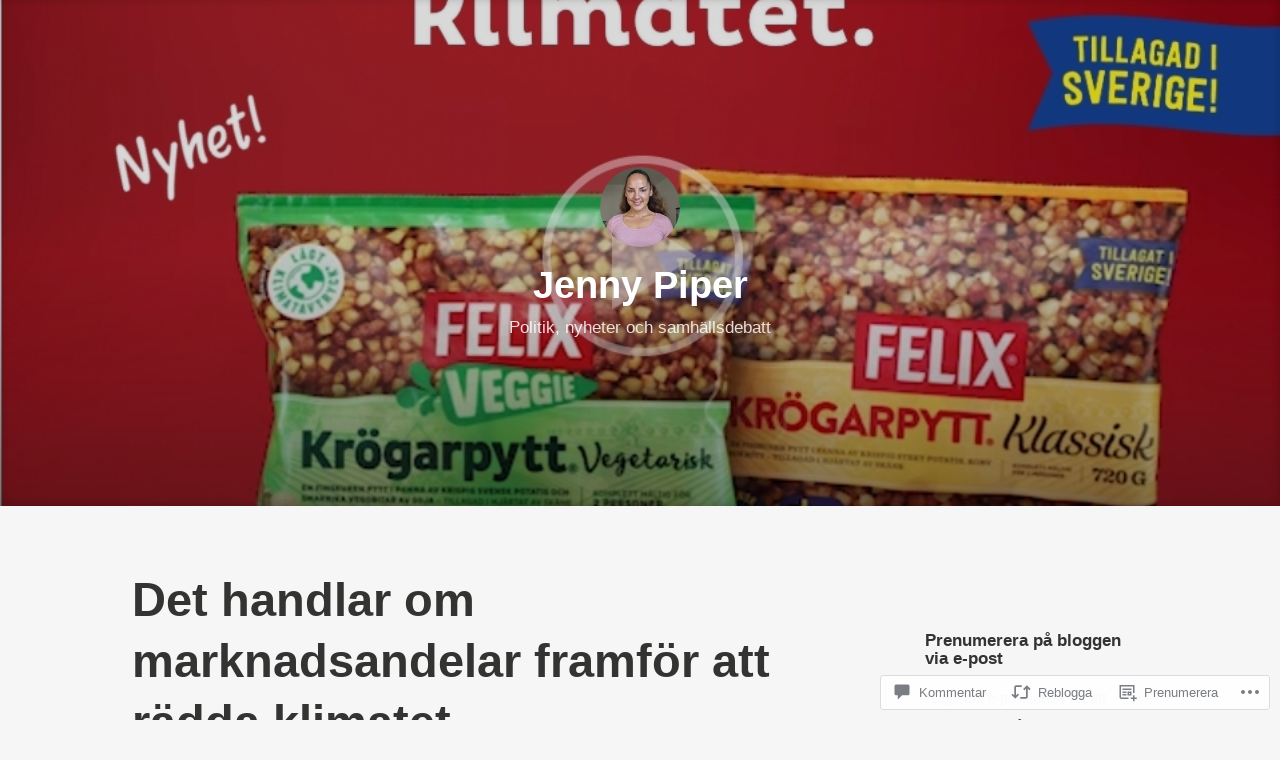

--- FILE ---
content_type: text/html; charset=UTF-8
request_url: https://jennypiper.blog/2021/05/04/det-handlar-om-marknadsandelar-framfor-att-radda-klimatet/
body_size: 55052
content:
<!DOCTYPE html>
<html lang="sv-SE">
<head>
<meta charset="UTF-8">
<meta name="viewport" content="width=device-width, initial-scale=1">
<link rel="profile" href="http://gmpg.org/xfn/11">

<title>Det handlar om marknadsandelar framför att rädda klimatet &#8211; Jenny Piper</title>
<meta name='robots' content='max-image-preview:large' />

<!-- Async WordPress.com Remote Login -->
<script id="wpcom_remote_login_js">
var wpcom_remote_login_extra_auth = '';
function wpcom_remote_login_remove_dom_node_id( element_id ) {
	var dom_node = document.getElementById( element_id );
	if ( dom_node ) { dom_node.parentNode.removeChild( dom_node ); }
}
function wpcom_remote_login_remove_dom_node_classes( class_name ) {
	var dom_nodes = document.querySelectorAll( '.' + class_name );
	for ( var i = 0; i < dom_nodes.length; i++ ) {
		dom_nodes[ i ].parentNode.removeChild( dom_nodes[ i ] );
	}
}
function wpcom_remote_login_final_cleanup() {
	wpcom_remote_login_remove_dom_node_classes( "wpcom_remote_login_msg" );
	wpcom_remote_login_remove_dom_node_id( "wpcom_remote_login_key" );
	wpcom_remote_login_remove_dom_node_id( "wpcom_remote_login_validate" );
	wpcom_remote_login_remove_dom_node_id( "wpcom_remote_login_js" );
	wpcom_remote_login_remove_dom_node_id( "wpcom_request_access_iframe" );
	wpcom_remote_login_remove_dom_node_id( "wpcom_request_access_styles" );
}

// Watch for messages back from the remote login
window.addEventListener( "message", function( e ) {
	if ( e.origin === "https://r-login.wordpress.com" ) {
		var data = {};
		try {
			data = JSON.parse( e.data );
		} catch( e ) {
			wpcom_remote_login_final_cleanup();
			return;
		}

		if ( data.msg === 'LOGIN' ) {
			// Clean up the login check iframe
			wpcom_remote_login_remove_dom_node_id( "wpcom_remote_login_key" );

			var id_regex = new RegExp( /^[0-9]+$/ );
			var token_regex = new RegExp( /^.*|.*|.*$/ );
			if (
				token_regex.test( data.token )
				&& id_regex.test( data.wpcomid )
			) {
				// We have everything we need to ask for a login
				var script = document.createElement( "script" );
				script.setAttribute( "id", "wpcom_remote_login_validate" );
				script.src = '/remote-login.php?wpcom_remote_login=validate'
					+ '&wpcomid=' + data.wpcomid
					+ '&token=' + encodeURIComponent( data.token )
					+ '&host=' + window.location.protocol
					+ '//' + window.location.hostname
					+ '&postid=14593'
					+ '&is_singular=1';
				document.body.appendChild( script );
			}

			return;
		}

		// Safari ITP, not logged in, so redirect
		if ( data.msg === 'LOGIN-REDIRECT' ) {
			window.location = 'https://wordpress.com/log-in?redirect_to=' + window.location.href;
			return;
		}

		// Safari ITP, storage access failed, remove the request
		if ( data.msg === 'LOGIN-REMOVE' ) {
			var css_zap = 'html { -webkit-transition: margin-top 1s; transition: margin-top 1s; } /* 9001 */ html { margin-top: 0 !important; } * html body { margin-top: 0 !important; } @media screen and ( max-width: 782px ) { html { margin-top: 0 !important; } * html body { margin-top: 0 !important; } }';
			var style_zap = document.createElement( 'style' );
			style_zap.type = 'text/css';
			style_zap.appendChild( document.createTextNode( css_zap ) );
			document.body.appendChild( style_zap );

			var e = document.getElementById( 'wpcom_request_access_iframe' );
			e.parentNode.removeChild( e );

			document.cookie = 'wordpress_com_login_access=denied; path=/; max-age=31536000';

			return;
		}

		// Safari ITP
		if ( data.msg === 'REQUEST_ACCESS' ) {
			console.log( 'request access: safari' );

			// Check ITP iframe enable/disable knob
			if ( wpcom_remote_login_extra_auth !== 'safari_itp_iframe' ) {
				return;
			}

			// If we are in a "private window" there is no ITP.
			var private_window = false;
			try {
				var opendb = window.openDatabase( null, null, null, null );
			} catch( e ) {
				private_window = true;
			}

			if ( private_window ) {
				console.log( 'private window' );
				return;
			}

			var iframe = document.createElement( 'iframe' );
			iframe.id = 'wpcom_request_access_iframe';
			iframe.setAttribute( 'scrolling', 'no' );
			iframe.setAttribute( 'sandbox', 'allow-storage-access-by-user-activation allow-scripts allow-same-origin allow-top-navigation-by-user-activation' );
			iframe.src = 'https://r-login.wordpress.com/remote-login.php?wpcom_remote_login=request_access&origin=' + encodeURIComponent( data.origin ) + '&wpcomid=' + encodeURIComponent( data.wpcomid );

			var css = 'html { -webkit-transition: margin-top 1s; transition: margin-top 1s; } /* 9001 */ html { margin-top: 46px !important; } * html body { margin-top: 46px !important; } @media screen and ( max-width: 660px ) { html { margin-top: 71px !important; } * html body { margin-top: 71px !important; } #wpcom_request_access_iframe { display: block; height: 71px !important; } } #wpcom_request_access_iframe { border: 0px; height: 46px; position: fixed; top: 0; left: 0; width: 100%; min-width: 100%; z-index: 99999; background: #23282d; } ';

			var style = document.createElement( 'style' );
			style.type = 'text/css';
			style.id = 'wpcom_request_access_styles';
			style.appendChild( document.createTextNode( css ) );
			document.body.appendChild( style );

			document.body.appendChild( iframe );
		}

		if ( data.msg === 'DONE' ) {
			wpcom_remote_login_final_cleanup();
		}
	}
}, false );

// Inject the remote login iframe after the page has had a chance to load
// more critical resources
window.addEventListener( "DOMContentLoaded", function( e ) {
	var iframe = document.createElement( "iframe" );
	iframe.style.display = "none";
	iframe.setAttribute( "scrolling", "no" );
	iframe.setAttribute( "id", "wpcom_remote_login_key" );
	iframe.src = "https://r-login.wordpress.com/remote-login.php"
		+ "?wpcom_remote_login=key"
		+ "&origin=aHR0cHM6Ly9qZW5ueXBpcGVyLmJsb2c%3D"
		+ "&wpcomid=146478871"
		+ "&time=" + Math.floor( Date.now() / 1000 );
	document.body.appendChild( iframe );
}, false );
</script>
<link rel='dns-prefetch' href='//s0.wp.com' />
<link rel='dns-prefetch' href='//widgets.wp.com' />
<link rel='dns-prefetch' href='//wordpress.com' />
<link rel="alternate" type="application/rss+xml" title="Jenny Piper &raquo; flöde" href="https://jennypiper.blog/feed/" />
<link rel="alternate" type="application/rss+xml" title="Jenny Piper &raquo; kommentarsflöde" href="https://jennypiper.blog/comments/feed/" />
<link rel="alternate" type="application/rss+xml" title="Jenny Piper &raquo; Det handlar om marknadsandelar framför att rädda&nbsp;klimatet kommentarsflöde" href="https://jennypiper.blog/2021/05/04/det-handlar-om-marknadsandelar-framfor-att-radda-klimatet/feed/" />
	<script type="text/javascript">
		/* <![CDATA[ */
		function addLoadEvent(func) {
			var oldonload = window.onload;
			if (typeof window.onload != 'function') {
				window.onload = func;
			} else {
				window.onload = function () {
					oldonload();
					func();
				}
			}
		}
		/* ]]> */
	</script>
	<link crossorigin='anonymous' rel='stylesheet' id='all-css-0-1' href='/_static/??-eJxtzEkKgDAQRNELGZs4EDfiWUJsxMzYHby+RARB3BQ8KD6cWZgUGSNDKCL7su2RwCJnbdxjCCnVWYtHggO9ZlxFTsQftYaogf+k3x2+4Vv1voRZqrHvpkHJwV5glDTa&cssminify=yes' type='text/css' media='all' />
<style id='wp-emoji-styles-inline-css'>

	img.wp-smiley, img.emoji {
		display: inline !important;
		border: none !important;
		box-shadow: none !important;
		height: 1em !important;
		width: 1em !important;
		margin: 0 0.07em !important;
		vertical-align: -0.1em !important;
		background: none !important;
		padding: 0 !important;
	}
/*# sourceURL=wp-emoji-styles-inline-css */
</style>
<link crossorigin='anonymous' rel='stylesheet' id='all-css-2-1' href='/wp-content/plugins/gutenberg-core/v22.4.0/build/styles/block-library/style.min.css?m=1768935615i&cssminify=yes' type='text/css' media='all' />
<style id='wp-block-library-inline-css'>
.has-text-align-justify {
	text-align:justify;
}
.has-text-align-justify{text-align:justify;}

/*# sourceURL=wp-block-library-inline-css */
</style><style id='wp-block-heading-inline-css'>
h1:where(.wp-block-heading).has-background,h2:where(.wp-block-heading).has-background,h3:where(.wp-block-heading).has-background,h4:where(.wp-block-heading).has-background,h5:where(.wp-block-heading).has-background,h6:where(.wp-block-heading).has-background{padding:1.25em 2.375em}h1.has-text-align-left[style*=writing-mode]:where([style*=vertical-lr]),h1.has-text-align-right[style*=writing-mode]:where([style*=vertical-rl]),h2.has-text-align-left[style*=writing-mode]:where([style*=vertical-lr]),h2.has-text-align-right[style*=writing-mode]:where([style*=vertical-rl]),h3.has-text-align-left[style*=writing-mode]:where([style*=vertical-lr]),h3.has-text-align-right[style*=writing-mode]:where([style*=vertical-rl]),h4.has-text-align-left[style*=writing-mode]:where([style*=vertical-lr]),h4.has-text-align-right[style*=writing-mode]:where([style*=vertical-rl]),h5.has-text-align-left[style*=writing-mode]:where([style*=vertical-lr]),h5.has-text-align-right[style*=writing-mode]:where([style*=vertical-rl]),h6.has-text-align-left[style*=writing-mode]:where([style*=vertical-lr]),h6.has-text-align-right[style*=writing-mode]:where([style*=vertical-rl]){rotate:180deg}
/*# sourceURL=https://s0.wp.com/wp-content/plugins/gutenberg-core/v22.4.0/build/styles/block-library/heading/style.min.css */
</style>
<style id='wp-block-image-inline-css'>
.wp-block-image>a,.wp-block-image>figure>a{display:inline-block}.wp-block-image img{box-sizing:border-box;height:auto;max-width:100%;vertical-align:bottom}@media not (prefers-reduced-motion){.wp-block-image img.hide{visibility:hidden}.wp-block-image img.show{animation:show-content-image .4s}}.wp-block-image[style*=border-radius] img,.wp-block-image[style*=border-radius]>a{border-radius:inherit}.wp-block-image.has-custom-border img{box-sizing:border-box}.wp-block-image.aligncenter{text-align:center}.wp-block-image.alignfull>a,.wp-block-image.alignwide>a{width:100%}.wp-block-image.alignfull img,.wp-block-image.alignwide img{height:auto;width:100%}.wp-block-image .aligncenter,.wp-block-image .alignleft,.wp-block-image .alignright,.wp-block-image.aligncenter,.wp-block-image.alignleft,.wp-block-image.alignright{display:table}.wp-block-image .aligncenter>figcaption,.wp-block-image .alignleft>figcaption,.wp-block-image .alignright>figcaption,.wp-block-image.aligncenter>figcaption,.wp-block-image.alignleft>figcaption,.wp-block-image.alignright>figcaption{caption-side:bottom;display:table-caption}.wp-block-image .alignleft{float:left;margin:.5em 1em .5em 0}.wp-block-image .alignright{float:right;margin:.5em 0 .5em 1em}.wp-block-image .aligncenter{margin-left:auto;margin-right:auto}.wp-block-image :where(figcaption){margin-bottom:1em;margin-top:.5em}.wp-block-image.is-style-circle-mask img{border-radius:9999px}@supports ((-webkit-mask-image:none) or (mask-image:none)) or (-webkit-mask-image:none){.wp-block-image.is-style-circle-mask img{border-radius:0;-webkit-mask-image:url('data:image/svg+xml;utf8,<svg viewBox="0 0 100 100" xmlns="http://www.w3.org/2000/svg"><circle cx="50" cy="50" r="50"/></svg>');mask-image:url('data:image/svg+xml;utf8,<svg viewBox="0 0 100 100" xmlns="http://www.w3.org/2000/svg"><circle cx="50" cy="50" r="50"/></svg>');mask-mode:alpha;-webkit-mask-position:center;mask-position:center;-webkit-mask-repeat:no-repeat;mask-repeat:no-repeat;-webkit-mask-size:contain;mask-size:contain}}:root :where(.wp-block-image.is-style-rounded img,.wp-block-image .is-style-rounded img){border-radius:9999px}.wp-block-image figure{margin:0}.wp-lightbox-container{display:flex;flex-direction:column;position:relative}.wp-lightbox-container img{cursor:zoom-in}.wp-lightbox-container img:hover+button{opacity:1}.wp-lightbox-container button{align-items:center;backdrop-filter:blur(16px) saturate(180%);background-color:#5a5a5a40;border:none;border-radius:4px;cursor:zoom-in;display:flex;height:20px;justify-content:center;opacity:0;padding:0;position:absolute;right:16px;text-align:center;top:16px;width:20px;z-index:100}@media not (prefers-reduced-motion){.wp-lightbox-container button{transition:opacity .2s ease}}.wp-lightbox-container button:focus-visible{outline:3px auto #5a5a5a40;outline:3px auto -webkit-focus-ring-color;outline-offset:3px}.wp-lightbox-container button:hover{cursor:pointer;opacity:1}.wp-lightbox-container button:focus{opacity:1}.wp-lightbox-container button:focus,.wp-lightbox-container button:hover,.wp-lightbox-container button:not(:hover):not(:active):not(.has-background){background-color:#5a5a5a40;border:none}.wp-lightbox-overlay{box-sizing:border-box;cursor:zoom-out;height:100vh;left:0;overflow:hidden;position:fixed;top:0;visibility:hidden;width:100%;z-index:100000}.wp-lightbox-overlay .close-button{align-items:center;cursor:pointer;display:flex;justify-content:center;min-height:40px;min-width:40px;padding:0;position:absolute;right:calc(env(safe-area-inset-right) + 16px);top:calc(env(safe-area-inset-top) + 16px);z-index:5000000}.wp-lightbox-overlay .close-button:focus,.wp-lightbox-overlay .close-button:hover,.wp-lightbox-overlay .close-button:not(:hover):not(:active):not(.has-background){background:none;border:none}.wp-lightbox-overlay .lightbox-image-container{height:var(--wp--lightbox-container-height);left:50%;overflow:hidden;position:absolute;top:50%;transform:translate(-50%,-50%);transform-origin:top left;width:var(--wp--lightbox-container-width);z-index:9999999999}.wp-lightbox-overlay .wp-block-image{align-items:center;box-sizing:border-box;display:flex;height:100%;justify-content:center;margin:0;position:relative;transform-origin:0 0;width:100%;z-index:3000000}.wp-lightbox-overlay .wp-block-image img{height:var(--wp--lightbox-image-height);min-height:var(--wp--lightbox-image-height);min-width:var(--wp--lightbox-image-width);width:var(--wp--lightbox-image-width)}.wp-lightbox-overlay .wp-block-image figcaption{display:none}.wp-lightbox-overlay button{background:none;border:none}.wp-lightbox-overlay .scrim{background-color:#fff;height:100%;opacity:.9;position:absolute;width:100%;z-index:2000000}.wp-lightbox-overlay.active{visibility:visible}@media not (prefers-reduced-motion){.wp-lightbox-overlay.active{animation:turn-on-visibility .25s both}.wp-lightbox-overlay.active img{animation:turn-on-visibility .35s both}.wp-lightbox-overlay.show-closing-animation:not(.active){animation:turn-off-visibility .35s both}.wp-lightbox-overlay.show-closing-animation:not(.active) img{animation:turn-off-visibility .25s both}.wp-lightbox-overlay.zoom.active{animation:none;opacity:1;visibility:visible}.wp-lightbox-overlay.zoom.active .lightbox-image-container{animation:lightbox-zoom-in .4s}.wp-lightbox-overlay.zoom.active .lightbox-image-container img{animation:none}.wp-lightbox-overlay.zoom.active .scrim{animation:turn-on-visibility .4s forwards}.wp-lightbox-overlay.zoom.show-closing-animation:not(.active){animation:none}.wp-lightbox-overlay.zoom.show-closing-animation:not(.active) .lightbox-image-container{animation:lightbox-zoom-out .4s}.wp-lightbox-overlay.zoom.show-closing-animation:not(.active) .lightbox-image-container img{animation:none}.wp-lightbox-overlay.zoom.show-closing-animation:not(.active) .scrim{animation:turn-off-visibility .4s forwards}}@keyframes show-content-image{0%{visibility:hidden}99%{visibility:hidden}to{visibility:visible}}@keyframes turn-on-visibility{0%{opacity:0}to{opacity:1}}@keyframes turn-off-visibility{0%{opacity:1;visibility:visible}99%{opacity:0;visibility:visible}to{opacity:0;visibility:hidden}}@keyframes lightbox-zoom-in{0%{transform:translate(calc((-100vw + var(--wp--lightbox-scrollbar-width))/2 + var(--wp--lightbox-initial-left-position)),calc(-50vh + var(--wp--lightbox-initial-top-position))) scale(var(--wp--lightbox-scale))}to{transform:translate(-50%,-50%) scale(1)}}@keyframes lightbox-zoom-out{0%{transform:translate(-50%,-50%) scale(1);visibility:visible}99%{visibility:visible}to{transform:translate(calc((-100vw + var(--wp--lightbox-scrollbar-width))/2 + var(--wp--lightbox-initial-left-position)),calc(-50vh + var(--wp--lightbox-initial-top-position))) scale(var(--wp--lightbox-scale));visibility:hidden}}
/*# sourceURL=https://s0.wp.com/wp-content/plugins/gutenberg-core/v22.4.0/build/styles/block-library/image/style.min.css */
</style>
<style id='wp-block-image-theme-inline-css'>
:root :where(.wp-block-image figcaption){color:#555;font-size:13px;text-align:center}.is-dark-theme :root :where(.wp-block-image figcaption){color:#ffffffa6}.wp-block-image{margin:0 0 1em}
/*# sourceURL=https://s0.wp.com/wp-content/plugins/gutenberg-core/v22.4.0/build/styles/block-library/image/theme.min.css */
</style>
<style id='wp-block-paragraph-inline-css'>
.is-small-text{font-size:.875em}.is-regular-text{font-size:1em}.is-large-text{font-size:2.25em}.is-larger-text{font-size:3em}.has-drop-cap:not(:focus):first-letter{float:left;font-size:8.4em;font-style:normal;font-weight:100;line-height:.68;margin:.05em .1em 0 0;text-transform:uppercase}body.rtl .has-drop-cap:not(:focus):first-letter{float:none;margin-left:.1em}p.has-drop-cap.has-background{overflow:hidden}:root :where(p.has-background){padding:1.25em 2.375em}:where(p.has-text-color:not(.has-link-color)) a{color:inherit}p.has-text-align-left[style*="writing-mode:vertical-lr"],p.has-text-align-right[style*="writing-mode:vertical-rl"]{rotate:180deg}
/*# sourceURL=https://s0.wp.com/wp-content/plugins/gutenberg-core/v22.4.0/build/styles/block-library/paragraph/style.min.css */
</style>
<style id='global-styles-inline-css'>
:root{--wp--preset--aspect-ratio--square: 1;--wp--preset--aspect-ratio--4-3: 4/3;--wp--preset--aspect-ratio--3-4: 3/4;--wp--preset--aspect-ratio--3-2: 3/2;--wp--preset--aspect-ratio--2-3: 2/3;--wp--preset--aspect-ratio--16-9: 16/9;--wp--preset--aspect-ratio--9-16: 9/16;--wp--preset--color--black: #000000;--wp--preset--color--cyan-bluish-gray: #abb8c3;--wp--preset--color--white: #fff;--wp--preset--color--pale-pink: #f78da7;--wp--preset--color--vivid-red: #cf2e2e;--wp--preset--color--luminous-vivid-orange: #ff6900;--wp--preset--color--luminous-vivid-amber: #fcb900;--wp--preset--color--light-green-cyan: #7bdcb5;--wp--preset--color--vivid-green-cyan: #00d084;--wp--preset--color--pale-cyan-blue: #8ed1fc;--wp--preset--color--vivid-cyan-blue: #0693e3;--wp--preset--color--vivid-purple: #9b51e0;--wp--preset--color--medium-blue: #0087be;--wp--preset--color--bright-blue: #00aadc;--wp--preset--color--dark-gray: #4d4d4b;--wp--preset--color--light-gray: #b3b3b1;--wp--preset--gradient--vivid-cyan-blue-to-vivid-purple: linear-gradient(135deg,rgb(6,147,227) 0%,rgb(155,81,224) 100%);--wp--preset--gradient--light-green-cyan-to-vivid-green-cyan: linear-gradient(135deg,rgb(122,220,180) 0%,rgb(0,208,130) 100%);--wp--preset--gradient--luminous-vivid-amber-to-luminous-vivid-orange: linear-gradient(135deg,rgb(252,185,0) 0%,rgb(255,105,0) 100%);--wp--preset--gradient--luminous-vivid-orange-to-vivid-red: linear-gradient(135deg,rgb(255,105,0) 0%,rgb(207,46,46) 100%);--wp--preset--gradient--very-light-gray-to-cyan-bluish-gray: linear-gradient(135deg,rgb(238,238,238) 0%,rgb(169,184,195) 100%);--wp--preset--gradient--cool-to-warm-spectrum: linear-gradient(135deg,rgb(74,234,220) 0%,rgb(151,120,209) 20%,rgb(207,42,186) 40%,rgb(238,44,130) 60%,rgb(251,105,98) 80%,rgb(254,248,76) 100%);--wp--preset--gradient--blush-light-purple: linear-gradient(135deg,rgb(255,206,236) 0%,rgb(152,150,240) 100%);--wp--preset--gradient--blush-bordeaux: linear-gradient(135deg,rgb(254,205,165) 0%,rgb(254,45,45) 50%,rgb(107,0,62) 100%);--wp--preset--gradient--luminous-dusk: linear-gradient(135deg,rgb(255,203,112) 0%,rgb(199,81,192) 50%,rgb(65,88,208) 100%);--wp--preset--gradient--pale-ocean: linear-gradient(135deg,rgb(255,245,203) 0%,rgb(182,227,212) 50%,rgb(51,167,181) 100%);--wp--preset--gradient--electric-grass: linear-gradient(135deg,rgb(202,248,128) 0%,rgb(113,206,126) 100%);--wp--preset--gradient--midnight: linear-gradient(135deg,rgb(2,3,129) 0%,rgb(40,116,252) 100%);--wp--preset--font-size--small: 13px;--wp--preset--font-size--medium: 20px;--wp--preset--font-size--large: 36px;--wp--preset--font-size--x-large: 42px;--wp--preset--font-family--albert-sans: 'Albert Sans', sans-serif;--wp--preset--font-family--alegreya: Alegreya, serif;--wp--preset--font-family--arvo: Arvo, serif;--wp--preset--font-family--bodoni-moda: 'Bodoni Moda', serif;--wp--preset--font-family--bricolage-grotesque: 'Bricolage Grotesque', sans-serif;--wp--preset--font-family--cabin: Cabin, sans-serif;--wp--preset--font-family--chivo: Chivo, sans-serif;--wp--preset--font-family--commissioner: Commissioner, sans-serif;--wp--preset--font-family--cormorant: Cormorant, serif;--wp--preset--font-family--courier-prime: 'Courier Prime', monospace;--wp--preset--font-family--crimson-pro: 'Crimson Pro', serif;--wp--preset--font-family--dm-mono: 'DM Mono', monospace;--wp--preset--font-family--dm-sans: 'DM Sans', sans-serif;--wp--preset--font-family--dm-serif-display: 'DM Serif Display', serif;--wp--preset--font-family--domine: Domine, serif;--wp--preset--font-family--eb-garamond: 'EB Garamond', serif;--wp--preset--font-family--epilogue: Epilogue, sans-serif;--wp--preset--font-family--fahkwang: Fahkwang, sans-serif;--wp--preset--font-family--figtree: Figtree, sans-serif;--wp--preset--font-family--fira-sans: 'Fira Sans', sans-serif;--wp--preset--font-family--fjalla-one: 'Fjalla One', sans-serif;--wp--preset--font-family--fraunces: Fraunces, serif;--wp--preset--font-family--gabarito: Gabarito, system-ui;--wp--preset--font-family--ibm-plex-mono: 'IBM Plex Mono', monospace;--wp--preset--font-family--ibm-plex-sans: 'IBM Plex Sans', sans-serif;--wp--preset--font-family--ibarra-real-nova: 'Ibarra Real Nova', serif;--wp--preset--font-family--instrument-serif: 'Instrument Serif', serif;--wp--preset--font-family--inter: Inter, sans-serif;--wp--preset--font-family--josefin-sans: 'Josefin Sans', sans-serif;--wp--preset--font-family--jost: Jost, sans-serif;--wp--preset--font-family--libre-baskerville: 'Libre Baskerville', serif;--wp--preset--font-family--libre-franklin: 'Libre Franklin', sans-serif;--wp--preset--font-family--literata: Literata, serif;--wp--preset--font-family--lora: Lora, serif;--wp--preset--font-family--merriweather: Merriweather, serif;--wp--preset--font-family--montserrat: Montserrat, sans-serif;--wp--preset--font-family--newsreader: Newsreader, serif;--wp--preset--font-family--noto-sans-mono: 'Noto Sans Mono', sans-serif;--wp--preset--font-family--nunito: Nunito, sans-serif;--wp--preset--font-family--open-sans: 'Open Sans', sans-serif;--wp--preset--font-family--overpass: Overpass, sans-serif;--wp--preset--font-family--pt-serif: 'PT Serif', serif;--wp--preset--font-family--petrona: Petrona, serif;--wp--preset--font-family--piazzolla: Piazzolla, serif;--wp--preset--font-family--playfair-display: 'Playfair Display', serif;--wp--preset--font-family--plus-jakarta-sans: 'Plus Jakarta Sans', sans-serif;--wp--preset--font-family--poppins: Poppins, sans-serif;--wp--preset--font-family--raleway: Raleway, sans-serif;--wp--preset--font-family--roboto: Roboto, sans-serif;--wp--preset--font-family--roboto-slab: 'Roboto Slab', serif;--wp--preset--font-family--rubik: Rubik, sans-serif;--wp--preset--font-family--rufina: Rufina, serif;--wp--preset--font-family--sora: Sora, sans-serif;--wp--preset--font-family--source-sans-3: 'Source Sans 3', sans-serif;--wp--preset--font-family--source-serif-4: 'Source Serif 4', serif;--wp--preset--font-family--space-mono: 'Space Mono', monospace;--wp--preset--font-family--syne: Syne, sans-serif;--wp--preset--font-family--texturina: Texturina, serif;--wp--preset--font-family--urbanist: Urbanist, sans-serif;--wp--preset--font-family--work-sans: 'Work Sans', sans-serif;--wp--preset--spacing--20: 0.44rem;--wp--preset--spacing--30: 0.67rem;--wp--preset--spacing--40: 1rem;--wp--preset--spacing--50: 1.5rem;--wp--preset--spacing--60: 2.25rem;--wp--preset--spacing--70: 3.38rem;--wp--preset--spacing--80: 5.06rem;--wp--preset--shadow--natural: 6px 6px 9px rgba(0, 0, 0, 0.2);--wp--preset--shadow--deep: 12px 12px 50px rgba(0, 0, 0, 0.4);--wp--preset--shadow--sharp: 6px 6px 0px rgba(0, 0, 0, 0.2);--wp--preset--shadow--outlined: 6px 6px 0px -3px rgb(255, 255, 255), 6px 6px rgb(0, 0, 0);--wp--preset--shadow--crisp: 6px 6px 0px rgb(0, 0, 0);}:where(body) { margin: 0; }:where(.is-layout-flex){gap: 0.5em;}:where(.is-layout-grid){gap: 0.5em;}body .is-layout-flex{display: flex;}.is-layout-flex{flex-wrap: wrap;align-items: center;}.is-layout-flex > :is(*, div){margin: 0;}body .is-layout-grid{display: grid;}.is-layout-grid > :is(*, div){margin: 0;}body{padding-top: 0px;padding-right: 0px;padding-bottom: 0px;padding-left: 0px;}:root :where(.wp-element-button, .wp-block-button__link){background-color: #32373c;border-width: 0;color: #fff;font-family: inherit;font-size: inherit;font-style: inherit;font-weight: inherit;letter-spacing: inherit;line-height: inherit;padding-top: calc(0.667em + 2px);padding-right: calc(1.333em + 2px);padding-bottom: calc(0.667em + 2px);padding-left: calc(1.333em + 2px);text-decoration: none;text-transform: inherit;}.has-black-color{color: var(--wp--preset--color--black) !important;}.has-cyan-bluish-gray-color{color: var(--wp--preset--color--cyan-bluish-gray) !important;}.has-white-color{color: var(--wp--preset--color--white) !important;}.has-pale-pink-color{color: var(--wp--preset--color--pale-pink) !important;}.has-vivid-red-color{color: var(--wp--preset--color--vivid-red) !important;}.has-luminous-vivid-orange-color{color: var(--wp--preset--color--luminous-vivid-orange) !important;}.has-luminous-vivid-amber-color{color: var(--wp--preset--color--luminous-vivid-amber) !important;}.has-light-green-cyan-color{color: var(--wp--preset--color--light-green-cyan) !important;}.has-vivid-green-cyan-color{color: var(--wp--preset--color--vivid-green-cyan) !important;}.has-pale-cyan-blue-color{color: var(--wp--preset--color--pale-cyan-blue) !important;}.has-vivid-cyan-blue-color{color: var(--wp--preset--color--vivid-cyan-blue) !important;}.has-vivid-purple-color{color: var(--wp--preset--color--vivid-purple) !important;}.has-medium-blue-color{color: var(--wp--preset--color--medium-blue) !important;}.has-bright-blue-color{color: var(--wp--preset--color--bright-blue) !important;}.has-dark-gray-color{color: var(--wp--preset--color--dark-gray) !important;}.has-light-gray-color{color: var(--wp--preset--color--light-gray) !important;}.has-black-background-color{background-color: var(--wp--preset--color--black) !important;}.has-cyan-bluish-gray-background-color{background-color: var(--wp--preset--color--cyan-bluish-gray) !important;}.has-white-background-color{background-color: var(--wp--preset--color--white) !important;}.has-pale-pink-background-color{background-color: var(--wp--preset--color--pale-pink) !important;}.has-vivid-red-background-color{background-color: var(--wp--preset--color--vivid-red) !important;}.has-luminous-vivid-orange-background-color{background-color: var(--wp--preset--color--luminous-vivid-orange) !important;}.has-luminous-vivid-amber-background-color{background-color: var(--wp--preset--color--luminous-vivid-amber) !important;}.has-light-green-cyan-background-color{background-color: var(--wp--preset--color--light-green-cyan) !important;}.has-vivid-green-cyan-background-color{background-color: var(--wp--preset--color--vivid-green-cyan) !important;}.has-pale-cyan-blue-background-color{background-color: var(--wp--preset--color--pale-cyan-blue) !important;}.has-vivid-cyan-blue-background-color{background-color: var(--wp--preset--color--vivid-cyan-blue) !important;}.has-vivid-purple-background-color{background-color: var(--wp--preset--color--vivid-purple) !important;}.has-medium-blue-background-color{background-color: var(--wp--preset--color--medium-blue) !important;}.has-bright-blue-background-color{background-color: var(--wp--preset--color--bright-blue) !important;}.has-dark-gray-background-color{background-color: var(--wp--preset--color--dark-gray) !important;}.has-light-gray-background-color{background-color: var(--wp--preset--color--light-gray) !important;}.has-black-border-color{border-color: var(--wp--preset--color--black) !important;}.has-cyan-bluish-gray-border-color{border-color: var(--wp--preset--color--cyan-bluish-gray) !important;}.has-white-border-color{border-color: var(--wp--preset--color--white) !important;}.has-pale-pink-border-color{border-color: var(--wp--preset--color--pale-pink) !important;}.has-vivid-red-border-color{border-color: var(--wp--preset--color--vivid-red) !important;}.has-luminous-vivid-orange-border-color{border-color: var(--wp--preset--color--luminous-vivid-orange) !important;}.has-luminous-vivid-amber-border-color{border-color: var(--wp--preset--color--luminous-vivid-amber) !important;}.has-light-green-cyan-border-color{border-color: var(--wp--preset--color--light-green-cyan) !important;}.has-vivid-green-cyan-border-color{border-color: var(--wp--preset--color--vivid-green-cyan) !important;}.has-pale-cyan-blue-border-color{border-color: var(--wp--preset--color--pale-cyan-blue) !important;}.has-vivid-cyan-blue-border-color{border-color: var(--wp--preset--color--vivid-cyan-blue) !important;}.has-vivid-purple-border-color{border-color: var(--wp--preset--color--vivid-purple) !important;}.has-medium-blue-border-color{border-color: var(--wp--preset--color--medium-blue) !important;}.has-bright-blue-border-color{border-color: var(--wp--preset--color--bright-blue) !important;}.has-dark-gray-border-color{border-color: var(--wp--preset--color--dark-gray) !important;}.has-light-gray-border-color{border-color: var(--wp--preset--color--light-gray) !important;}.has-vivid-cyan-blue-to-vivid-purple-gradient-background{background: var(--wp--preset--gradient--vivid-cyan-blue-to-vivid-purple) !important;}.has-light-green-cyan-to-vivid-green-cyan-gradient-background{background: var(--wp--preset--gradient--light-green-cyan-to-vivid-green-cyan) !important;}.has-luminous-vivid-amber-to-luminous-vivid-orange-gradient-background{background: var(--wp--preset--gradient--luminous-vivid-amber-to-luminous-vivid-orange) !important;}.has-luminous-vivid-orange-to-vivid-red-gradient-background{background: var(--wp--preset--gradient--luminous-vivid-orange-to-vivid-red) !important;}.has-very-light-gray-to-cyan-bluish-gray-gradient-background{background: var(--wp--preset--gradient--very-light-gray-to-cyan-bluish-gray) !important;}.has-cool-to-warm-spectrum-gradient-background{background: var(--wp--preset--gradient--cool-to-warm-spectrum) !important;}.has-blush-light-purple-gradient-background{background: var(--wp--preset--gradient--blush-light-purple) !important;}.has-blush-bordeaux-gradient-background{background: var(--wp--preset--gradient--blush-bordeaux) !important;}.has-luminous-dusk-gradient-background{background: var(--wp--preset--gradient--luminous-dusk) !important;}.has-pale-ocean-gradient-background{background: var(--wp--preset--gradient--pale-ocean) !important;}.has-electric-grass-gradient-background{background: var(--wp--preset--gradient--electric-grass) !important;}.has-midnight-gradient-background{background: var(--wp--preset--gradient--midnight) !important;}.has-small-font-size{font-size: var(--wp--preset--font-size--small) !important;}.has-medium-font-size{font-size: var(--wp--preset--font-size--medium) !important;}.has-large-font-size{font-size: var(--wp--preset--font-size--large) !important;}.has-x-large-font-size{font-size: var(--wp--preset--font-size--x-large) !important;}.has-albert-sans-font-family{font-family: var(--wp--preset--font-family--albert-sans) !important;}.has-alegreya-font-family{font-family: var(--wp--preset--font-family--alegreya) !important;}.has-arvo-font-family{font-family: var(--wp--preset--font-family--arvo) !important;}.has-bodoni-moda-font-family{font-family: var(--wp--preset--font-family--bodoni-moda) !important;}.has-bricolage-grotesque-font-family{font-family: var(--wp--preset--font-family--bricolage-grotesque) !important;}.has-cabin-font-family{font-family: var(--wp--preset--font-family--cabin) !important;}.has-chivo-font-family{font-family: var(--wp--preset--font-family--chivo) !important;}.has-commissioner-font-family{font-family: var(--wp--preset--font-family--commissioner) !important;}.has-cormorant-font-family{font-family: var(--wp--preset--font-family--cormorant) !important;}.has-courier-prime-font-family{font-family: var(--wp--preset--font-family--courier-prime) !important;}.has-crimson-pro-font-family{font-family: var(--wp--preset--font-family--crimson-pro) !important;}.has-dm-mono-font-family{font-family: var(--wp--preset--font-family--dm-mono) !important;}.has-dm-sans-font-family{font-family: var(--wp--preset--font-family--dm-sans) !important;}.has-dm-serif-display-font-family{font-family: var(--wp--preset--font-family--dm-serif-display) !important;}.has-domine-font-family{font-family: var(--wp--preset--font-family--domine) !important;}.has-eb-garamond-font-family{font-family: var(--wp--preset--font-family--eb-garamond) !important;}.has-epilogue-font-family{font-family: var(--wp--preset--font-family--epilogue) !important;}.has-fahkwang-font-family{font-family: var(--wp--preset--font-family--fahkwang) !important;}.has-figtree-font-family{font-family: var(--wp--preset--font-family--figtree) !important;}.has-fira-sans-font-family{font-family: var(--wp--preset--font-family--fira-sans) !important;}.has-fjalla-one-font-family{font-family: var(--wp--preset--font-family--fjalla-one) !important;}.has-fraunces-font-family{font-family: var(--wp--preset--font-family--fraunces) !important;}.has-gabarito-font-family{font-family: var(--wp--preset--font-family--gabarito) !important;}.has-ibm-plex-mono-font-family{font-family: var(--wp--preset--font-family--ibm-plex-mono) !important;}.has-ibm-plex-sans-font-family{font-family: var(--wp--preset--font-family--ibm-plex-sans) !important;}.has-ibarra-real-nova-font-family{font-family: var(--wp--preset--font-family--ibarra-real-nova) !important;}.has-instrument-serif-font-family{font-family: var(--wp--preset--font-family--instrument-serif) !important;}.has-inter-font-family{font-family: var(--wp--preset--font-family--inter) !important;}.has-josefin-sans-font-family{font-family: var(--wp--preset--font-family--josefin-sans) !important;}.has-jost-font-family{font-family: var(--wp--preset--font-family--jost) !important;}.has-libre-baskerville-font-family{font-family: var(--wp--preset--font-family--libre-baskerville) !important;}.has-libre-franklin-font-family{font-family: var(--wp--preset--font-family--libre-franklin) !important;}.has-literata-font-family{font-family: var(--wp--preset--font-family--literata) !important;}.has-lora-font-family{font-family: var(--wp--preset--font-family--lora) !important;}.has-merriweather-font-family{font-family: var(--wp--preset--font-family--merriweather) !important;}.has-montserrat-font-family{font-family: var(--wp--preset--font-family--montserrat) !important;}.has-newsreader-font-family{font-family: var(--wp--preset--font-family--newsreader) !important;}.has-noto-sans-mono-font-family{font-family: var(--wp--preset--font-family--noto-sans-mono) !important;}.has-nunito-font-family{font-family: var(--wp--preset--font-family--nunito) !important;}.has-open-sans-font-family{font-family: var(--wp--preset--font-family--open-sans) !important;}.has-overpass-font-family{font-family: var(--wp--preset--font-family--overpass) !important;}.has-pt-serif-font-family{font-family: var(--wp--preset--font-family--pt-serif) !important;}.has-petrona-font-family{font-family: var(--wp--preset--font-family--petrona) !important;}.has-piazzolla-font-family{font-family: var(--wp--preset--font-family--piazzolla) !important;}.has-playfair-display-font-family{font-family: var(--wp--preset--font-family--playfair-display) !important;}.has-plus-jakarta-sans-font-family{font-family: var(--wp--preset--font-family--plus-jakarta-sans) !important;}.has-poppins-font-family{font-family: var(--wp--preset--font-family--poppins) !important;}.has-raleway-font-family{font-family: var(--wp--preset--font-family--raleway) !important;}.has-roboto-font-family{font-family: var(--wp--preset--font-family--roboto) !important;}.has-roboto-slab-font-family{font-family: var(--wp--preset--font-family--roboto-slab) !important;}.has-rubik-font-family{font-family: var(--wp--preset--font-family--rubik) !important;}.has-rufina-font-family{font-family: var(--wp--preset--font-family--rufina) !important;}.has-sora-font-family{font-family: var(--wp--preset--font-family--sora) !important;}.has-source-sans-3-font-family{font-family: var(--wp--preset--font-family--source-sans-3) !important;}.has-source-serif-4-font-family{font-family: var(--wp--preset--font-family--source-serif-4) !important;}.has-space-mono-font-family{font-family: var(--wp--preset--font-family--space-mono) !important;}.has-syne-font-family{font-family: var(--wp--preset--font-family--syne) !important;}.has-texturina-font-family{font-family: var(--wp--preset--font-family--texturina) !important;}.has-urbanist-font-family{font-family: var(--wp--preset--font-family--urbanist) !important;}.has-work-sans-font-family{font-family: var(--wp--preset--font-family--work-sans) !important;}
/*# sourceURL=global-styles-inline-css */
</style>

<style id='classic-theme-styles-inline-css'>
.wp-block-button__link{background-color:#32373c;border-radius:9999px;box-shadow:none;color:#fff;font-size:1.125em;padding:calc(.667em + 2px) calc(1.333em + 2px);text-decoration:none}.wp-block-file__button{background:#32373c;color:#fff}.wp-block-accordion-heading{margin:0}.wp-block-accordion-heading__toggle{background-color:inherit!important;color:inherit!important}.wp-block-accordion-heading__toggle:not(:focus-visible){outline:none}.wp-block-accordion-heading__toggle:focus,.wp-block-accordion-heading__toggle:hover{background-color:inherit!important;border:none;box-shadow:none;color:inherit;padding:var(--wp--preset--spacing--20,1em) 0;text-decoration:none}.wp-block-accordion-heading__toggle:focus-visible{outline:auto;outline-offset:0}
/*# sourceURL=/wp-content/plugins/gutenberg-core/v22.4.0/build/styles/block-library/classic.min.css */
</style>
<link crossorigin='anonymous' rel='stylesheet' id='all-css-4-1' href='/_static/??-eJx9jlmOAjEMRC+E2zTDsHwgjoKStAWBOIlip9HcftJCLAKJH0uuqlc2XjO4FJWiYg716KOgSzYkdxFcdP2m60E850BQaOyWOHjRRwJE/wJ1TmSGL0Vc4dlVqOmcjU4JpsEbCsQt9g275saAtbmQCLTJvjLoqYHyjTuTZuMu0KRbxc1ATinezcNIcUgFTdXERtW7DwylOLTVhwFHKradbuL0s7zv0zN73vXr1eZnvvzdLs7/kHh+KQ==&cssminify=yes' type='text/css' media='all' />
<link rel='stylesheet' id='verbum-gutenberg-css-css' href='https://widgets.wp.com/verbum-block-editor/block-editor.css?ver=1738686361' media='all' />
<link crossorigin='anonymous' rel='stylesheet' id='all-css-6-1' href='/_static/??-eJydUNEOgjAM/CFnA2LwxfgpRmYDZVu3sC2Ev7cT44PyxEtzd02vvcIclPackBO4rILNPXEE7Z0TSVkyKCz+KEdRDkDAPpFMxy9YG9ueI6bw0ObDwXnPcCfW0CPjtPpswj/TNKCTs0LugPiJAaXIacItxQEnVUNMi8U9gyVrZ702u9aWOO/Vag7ysWJxc9eqPZ/qS9NWzfgC262JyA==&cssminify=yes' type='text/css' media='all' />
<style id='independent-publisher-2-style-inline-css'>
#hero-header { background: url("https://defaultcustomheadersdata.files.wordpress.com/2016/07/beach1.jpg?resize=1440,600") no-repeat center; background-size: cover; background-attachment: scroll; }
#hero-header { background: url("https://i0.wp.com/jennypiper.blog/wp-content/uploads/2021/05/screenshot_20210504-130750_chrome.jpg?resize=958%2C600&#038;ssl=1") no-repeat center; background-size: cover; background-attachment: scroll; }
/*# sourceURL=independent-publisher-2-style-inline-css */
</style>
<style id='jetpack_facebook_likebox-inline-css'>
.widget_facebook_likebox {
	overflow: hidden;
}

/*# sourceURL=/wp-content/mu-plugins/jetpack-plugin/moon/modules/widgets/facebook-likebox/style.css */
</style>
<link crossorigin='anonymous' rel='stylesheet' id='all-css-8-1' href='/_static/??-eJzTLy/QTc7PK0nNK9HPLdUtyClNz8wr1i9KTcrJTwcy0/WTi5G5ekCujj52Temp+bo5+cmJJZn5eSgc3bScxMwikFb7XFtDE1NLExMLc0OTLACohS2q&cssminify=yes' type='text/css' media='all' />
<link crossorigin='anonymous' rel='stylesheet' id='print-css-9-1' href='/wp-content/mu-plugins/global-print/global-print.css?m=1465851035i&cssminify=yes' type='text/css' media='print' />
<style id='jetpack-global-styles-frontend-style-inline-css'>
:root { --font-headings: unset; --font-base: unset; --font-headings-default: -apple-system,BlinkMacSystemFont,"Segoe UI",Roboto,Oxygen-Sans,Ubuntu,Cantarell,"Helvetica Neue",sans-serif; --font-base-default: -apple-system,BlinkMacSystemFont,"Segoe UI",Roboto,Oxygen-Sans,Ubuntu,Cantarell,"Helvetica Neue",sans-serif;}
/*# sourceURL=jetpack-global-styles-frontend-style-inline-css */
</style>
<link crossorigin='anonymous' rel='stylesheet' id='all-css-12-1' href='/_static/??-eJyNjcEKwjAQRH/IuFRT6kX8FNkmS5K6yQY3Qfx7bfEiXrwM82B4A49qnJRGpUHupnIPqSgs1Cq624chi6zhO5OCRryTR++fW00l7J3qDv43XVNxoOISsmEJol/wY2uR8vs3WggsM/I6uOTzMI3Hw8lOg11eUT1JKA==&cssminify=yes' type='text/css' media='all' />
<script type="text/javascript" id="jetpack_related-posts-js-extra">
/* <![CDATA[ */
var related_posts_js_options = {"post_heading":"h4"};
//# sourceURL=jetpack_related-posts-js-extra
/* ]]> */
</script>
<script type="text/javascript" id="wpcom-actionbar-placeholder-js-extra">
/* <![CDATA[ */
var actionbardata = {"siteID":"146478871","postID":"14593","siteURL":"https://jennypiper.blog","xhrURL":"https://jennypiper.blog/wp-admin/admin-ajax.php","nonce":"da64b6e1d0","isLoggedIn":"","statusMessage":"","subsEmailDefault":"instantly","proxyScriptUrl":"https://s0.wp.com/wp-content/js/wpcom-proxy-request.js?m=1513050504i&amp;ver=20211021","shortlink":"https://wp.me/p9UBQr-3Nn","i18n":{"followedText":"Nya inl\u00e4gg fr\u00e5n denna webbplats kommer nu visas i din \u003Ca href=\"https://wordpress.com/reader\"\u003EL\u00e4sare\u003C/a\u003E","foldBar":"Minimera detta f\u00e4lt","unfoldBar":"Expandera detta f\u00e4lt","shortLinkCopied":"Kortl\u00e4nk kopierad till urklipp."}};
//# sourceURL=wpcom-actionbar-placeholder-js-extra
/* ]]> */
</script>
<script type="text/javascript" id="jetpack-mu-wpcom-settings-js-before">
/* <![CDATA[ */
var JETPACK_MU_WPCOM_SETTINGS = {"assetsUrl":"https://s0.wp.com/wp-content/mu-plugins/jetpack-mu-wpcom-plugin/moon/jetpack_vendor/automattic/jetpack-mu-wpcom/src/build/"};
//# sourceURL=jetpack-mu-wpcom-settings-js-before
/* ]]> */
</script>
<script crossorigin='anonymous' type='text/javascript'  src='/_static/??/wp-content/mu-plugins/jetpack-plugin/moon/_inc/build/related-posts/related-posts.min.js,/wp-content/js/rlt-proxy.js?m=1755006225j'></script>
<script type="text/javascript" id="rlt-proxy-js-after">
/* <![CDATA[ */
	rltInitialize( {"token":null,"iframeOrigins":["https:\/\/widgets.wp.com"]} );
//# sourceURL=rlt-proxy-js-after
/* ]]> */
</script>
<link rel="EditURI" type="application/rsd+xml" title="RSD" href="https://jennypiperblog.wordpress.com/xmlrpc.php?rsd" />
<meta name="generator" content="WordPress.com" />
<link rel="canonical" href="https://jennypiper.blog/2021/05/04/det-handlar-om-marknadsandelar-framfor-att-radda-klimatet/" />
<link rel='shortlink' href='https://wp.me/p9UBQr-3Nn' />
<link rel="alternate" type="application/json+oembed" href="https://public-api.wordpress.com/oembed/?format=json&amp;url=https%3A%2F%2Fjennypiper.blog%2F2021%2F05%2F04%2Fdet-handlar-om-marknadsandelar-framfor-att-radda-klimatet%2F&amp;for=wpcom-auto-discovery" /><link rel="alternate" type="application/xml+oembed" href="https://public-api.wordpress.com/oembed/?format=xml&amp;url=https%3A%2F%2Fjennypiper.blog%2F2021%2F05%2F04%2Fdet-handlar-om-marknadsandelar-framfor-att-radda-klimatet%2F&amp;for=wpcom-auto-discovery" />
<!-- Jetpack Open Graph Tags -->
<meta property="og:type" content="article" />
<meta property="og:title" content="Det handlar om marknadsandelar framför att rädda klimatet" />
<meta property="og:url" content="https://jennypiper.blog/2021/05/04/det-handlar-om-marknadsandelar-framfor-att-radda-klimatet/" />
<meta property="og:description" content="Fick syn på denna annons, vilken retar mig &#8211; på vilket sätt är det snällt mot klimatet att äta veggopytt istället för den klassiska med kött i? Om köttet är svenskt och till skillnad från veg…" />
<meta property="article:published_time" content="2021-05-04T12:06:57+00:00" />
<meta property="article:modified_time" content="2021-05-04T12:06:57+00:00" />
<meta property="og:site_name" content="Jenny Piper" />
<meta property="og:image" content="https://jennypiper.blog/wp-content/uploads/2021/05/screenshot_20210504-130750_chrome.jpg" />
<meta property="og:image:width" content="958" />
<meta property="og:image:height" content="961" />
<meta property="og:image:alt" content="" />
<meta property="og:locale" content="sv_SE" />
<meta property="article:publisher" content="https://www.facebook.com/WordPresscom" />
<meta name="twitter:text:title" content="Det handlar om marknadsandelar framför att rädda&nbsp;klimatet" />
<meta name="twitter:image" content="https://jennypiper.blog/wp-content/uploads/2021/05/screenshot_20210504-130750_chrome.jpg?w=640" />
<meta name="twitter:card" content="summary_large_image" />

<!-- End Jetpack Open Graph Tags -->
<link rel="search" type="application/opensearchdescription+xml" href="https://jennypiper.blog/osd.xml" title="Jenny Piper" />
<link rel="search" type="application/opensearchdescription+xml" href="https://s1.wp.com/opensearch.xml" title="WordPress.com" />
<meta name="theme-color" content="#f6f6f6" />
<link rel="pingback" href="https://jennypiper.blog/xmlrpc.php"><meta name="description" content="Fick syn på denna annons, vilken retar mig - på vilket sätt är det snällt mot klimatet att äta veggopytt istället för den klassiska med kött i? Om köttet är svenskt och till skillnad från vegobitatna av soja inte importerats, så förstår jag inte hur den vegetariska pytten kan ha &quot;mer än 70% lägre klimatavtryck&quot;?&hellip;" />
<style type="text/css" id="custom-background-css">
body.custom-background { background-color: #f6f6f6; }
</style>
	<style type="text/css" id="custom-colors-css">    .has-header-image .site-title a,
    .has-header-image .site-title a:visited {
        color: #fff;
    }

    @media screen and ( max-width: 32.374em ) {
        .main-navigation ul ul {
            background: transparent !important;
        }
        .main-navigation ul ul a {
            color: inherit !important;
        }
    }
  .widget_recent_comments a,
            .widget_recent_entries a,
            body,
            input,
            select,
            textarea,
            .menu-toggle { color: #383838;}
#infinite-footer .blog-info a:hover,
            #infinite-footer .blog-credits a:hover { color: #383838;}
.posts-navigation .nav-links a,
            .main-navigation ul ul a,
            .main-navigation > div > ul > li.current-menu-item > ul > li a,
            .main-navigation > div > ul > li.current_page_item > ul > li a { color: #050505;}
input[type="button"],
            input[type="button"]:hover,
            input[type="reset"],
            input[type="reset"]:hover,
            input[type="submit"],
            input[type="submit"]:hover,
            button,
            .button,
            .button:hover,
            #content #infinite-handle span button,
            #content #infinite-handle span button:hover,
            .more-link,
            .more-link:hover,
            .more-link:visited { color: #050505;}
.site-main > .hentry:nth-child(n+2), .site .infinite-wrap > .hentry:nth-child(n+2),
            .entry-author-wrapper,
            .post-navigation,
            .comment,
            .page-links a:hover,
            .main-navigation li { border-color: #dddddd;}
.site-main > .hentry:nth-child(n+2), .site .infinite-wrap > .hentry:nth-child(n+2),
            .entry-author-wrapper,
            .post-navigation,
            .comment,
            .page-links a:hover,
            .main-navigation li { border-color: rgba( 221, 221, 221, 0.25 );}
#infinite-footer .blog-info a,
            #infinite-footer .blog-credits,
            #infinite-footer .blog-credits a { color: #686868;}
.post-details,
            .post-details a,
            .post-details a:visited,
            .post-edit-link a,
            .post-edit-link a:visited { color: #696967;}
.post-tags li:first-child,
            .jetpack-social-navigation li a:hover,
            .widget_wpcom_social_media_icons_widget li a:hover,
            .jetpack-social-navigation li a:focus,
            .widget_wpcom_social_media_icons_widget li a:focus,
            .jetpack-social-navigation li a:active,
            .widget_wpcom_social_media_icons_widget li a:active { color: #515151;}
.jetpack-social-navigation li a,
            .widget_wpcom_social_media_icons_widget li a { color: #686868;}
.post-navigation .nav-links a:hover,
            .post-navigation .nav-links a:focus,
            .post-navigation .nav-links a:active,
            .entry-author .author-bio,
            .site-posted-on time,
            .site-description { color: #686868;}
.comment .comment-meta,
            .comment-form label,
            .light-text,
            .light-text a,
            .light-text a:visited,
            .widget_rss .rss-date,
            .widget_rss li > cite { color: #696967;}
.light-text a:hover { color: #696967;}
body { background-color: #f6f6f6;}
#infinite-footer .container { background-color: #f6f6f6;}
#infinite-footer .container { background-color: rgba( 246, 246, 246, 0.7 );}
.post-edit-link a { background-color: #EFEFEF;}
.entry-author .author-title,
            .entry-title,
            .entry-title a,
            .entry-title a:visited,
            .site-posted-on strong,
            .site-title,
            .site-title a,
            .site-title a:visited,
            .entry-title a:hover,
            .site-title a:hover,
            h1,
            h2,
            h3,
            h4,
            h5,
            h6,
            .page-header:not(.page-header-light) h1,
            .comment .comment-meta .comment-author .fn { color: #333332;}
.comment-form input[type="email"]:active,
            .comment-form input[type="email"]:focus,
            .comment-form input[type="password"]:active,
            .comment-form input[type="password"]:focus,
            .comment-form input[type="search"]:active,
            .comment-form input[type="search"]:focus,
            .comment-form input[type="text"]:active,
            .comment-form input[type="text"]:focus,
            .comment-form input[type="url"]:active,
            .comment-form input[type="url"]:focus,
            .comment-form textarea:active,
            .comment-form textarea:focus,
            blockquote,
            input[type="email"]:focus,
            input[type="password"]:focus,
            input[type="search"]:focus,
            input[type="text"]:focus,
            input[type="url"]:focus,
            textarea:focus { border-color: #0087be;}
.comment .comment-meta .comment-metadata a:hover,
            .comment-form span.required,
            .pingback:before,
            .post-details a:hover,
            .post-edit-link a:active,
            .post-edit-link a:focus,
            .post-edit-link a:hover,
            .site-info a:hover,
            .trackback:before,
            a,
            a:visited { color: #00719E;}
.main-navigation > div > ul > li.current-menu-item > a,
            .main-navigation > div > ul > li.current_page_item > a,
            a:active,
            a:focus,
            a:hover,
            .page-links a:hover { color: #0087BE;}
.posts-navigation .nav-links a,
            .main-navigation ul ul { background-color: #0087be;}
button,
            input[type="button"],
            input[type="reset"],
            input[type="submit"],
            .button,
            #content #infinite-handle span button,
            .more-link { background-color: #0087be;}
button:not(".components-button"):hover,
            input[type="button"]:hover,
            input[type="reset"]:hover,
            input[type="submit"]:hover,
            .button:hover,
            #content #infinite-handle span button:hover,
            .more-link:hover { background-color: #006289;}
</style>
<link rel="icon" href="https://jennypiper.blog/wp-content/uploads/2024/06/wp-1718513934101.jpg?w=32" sizes="32x32" />
<link rel="icon" href="https://jennypiper.blog/wp-content/uploads/2024/06/wp-1718513934101.jpg?w=192" sizes="192x192" />
<link rel="apple-touch-icon" href="https://jennypiper.blog/wp-content/uploads/2024/06/wp-1718513934101.jpg?w=180" />
<meta name="msapplication-TileImage" content="https://jennypiper.blog/wp-content/uploads/2024/06/wp-1718513934101.jpg?w=270" />
<link crossorigin='anonymous' rel='stylesheet' id='all-css-0-3' href='/_static/??-eJyVjkEKwkAMRS9kG2rR4kI8irTpIGknyTCZ0OtXsRXc6fJ9Ho8PS6pQpQQpwF6l6A8SgymU1OO8MbCqwJ0EYYiKs4EtlEKu0ewAvxdYR4/BAPusbiF+pH34N/i+5BRHMB8MM6VC+pS/qGaSV/nG16Y7tZfu3DbHaQXdH15M&cssminify=yes' type='text/css' media='all' />
</head>

<body class="wp-singular post-template-default single single-post postid-14593 single-format-standard custom-background wp-embed-responsive wp-theme-pubindependent-publisher-2 customizer-styles-applied has-sidebar has-header-image jetpack-reblog-enabled custom-colors">

<div id="page" class="hfeed site">
	<a class="skip-link screen-reader-text" href="#content">Hoppa till innehåll</a>

	<div id="hero-header" class="site-hero-section">
		<header id="masthead" class="site-header" role="banner">
			<div class="inner">
				<div class="site-branding">
					
											<a class="site-logo-link" href="https://jennypiper.blog/">
							<img referrerpolicy="no-referrer" alt='Profilbild för Okänd' src='https://1.gravatar.com/avatar/de6e08890e854a217ee504b1160d524063624fdd053b9911c6bbbb68a057c0e6?s=80&#038;d=identicon&#038;r=G' srcset='https://1.gravatar.com/avatar/de6e08890e854a217ee504b1160d524063624fdd053b9911c6bbbb68a057c0e6?s=80&#038;d=identicon&#038;r=G 1x, https://1.gravatar.com/avatar/de6e08890e854a217ee504b1160d524063624fdd053b9911c6bbbb68a057c0e6?s=120&#038;d=identicon&#038;r=G 1.5x, https://1.gravatar.com/avatar/de6e08890e854a217ee504b1160d524063624fdd053b9911c6bbbb68a057c0e6?s=160&#038;d=identicon&#038;r=G 2x, https://1.gravatar.com/avatar/de6e08890e854a217ee504b1160d524063624fdd053b9911c6bbbb68a057c0e6?s=240&#038;d=identicon&#038;r=G 3x, https://1.gravatar.com/avatar/de6e08890e854a217ee504b1160d524063624fdd053b9911c6bbbb68a057c0e6?s=320&#038;d=identicon&#038;r=G 4x' class='avatar avatar-80 site-logo-image' height='80' width='80' loading='eager' decoding='async' />						</a><!-- .site-logo-link -->
													<p class="site-title"><a href="https://jennypiper.blog/" rel="home">Jenny Piper</a></p>
													<p class="site-description">Politik, nyheter och samhällsdebatt</p>
									</div><!-- .site-branding -->

				
				
			</div><!-- .inner -->
		</header><!-- #masthead -->
	</div>

		
	
	
	<div id="content-wrapper" class="content-wrapper">
		<div id="content" class="site-content">

	<div id="primary" class="content-area">
		<main id="main" class="site-main" role="main">

		
			
<article id="post-14593" class="post-14593 post type-post status-publish format-standard hentry category-uncategorized has-post-thumbnail fallback-thumbnail">
			<header class="entry-header">
			<h1 class="entry-title">Det handlar om marknadsandelar framför att rädda&nbsp;klimatet</h1>		</header><!-- .entry-header -->		<div class="entry-meta">
			<span class="byline">
				<a href="https://jennypiper.blog/author/jennypiper6/" title="Inlägg av jennypiper6" rel="author">jennypiper6</a>			</span>
							<span class="cat-links">
					<a href="https://jennypiper.blog/category/uncategorized/" rel="category tag">Uncategorized</a>				</span><!-- .cat-links -->
			
			
			<span class="published-on">
				<time class="entry-date published updated" datetime="2021-05-04T14:06:57+02:00">maj 4, 2021</time>			</span>

			<span class="word-count">1 minut</span>		</div><!-- .entry-meta -->
	
	<div class="entry-content">
		
<p class="wp-block-paragraph">Fick syn på denna annons, vilken retar mig &#8211; på vilket sätt är det snällt mot klimatet att äta veggopytt istället för den klassiska med kött i? Om köttet är svenskt och till skillnad från vegobitatna av soja inte importerats, så förstår jag inte hur den vegetariska pytten kan ha &#8221;mer än 70% lägre klimatavtryck&#8221;?</p>



<p class="wp-block-paragraph">Men Felix måste precis som så många andra företag i allsköns branscher prompt blanda in klimatet i precis allt. De hade bara kunnat säga att nu har vi utökat våran pytt med ett vegetariskt alternativ, men istället indikerar man att köttätare är klimatbovar och alla som vill rädda planeten ska sluta äta kött. Idiotiskt, men det går säkert hem i många hushåll där lättlurade konsumenter tror att de gör en insats för miljön genom att välja bort kött.</p>



<p class="wp-block-paragraph">Det räcker att se på alla som ratar vanlig mjölk till förmån för växtbaserad mjölk för &#8221;hälsan&#8221;, &#8221;djuren&#8221; eller &#8221;miljön&#8221;, trots att det inte går att säga att det ena alternativet är mer nyttig eller mer skonsam för miljön, för att se att den vilseledande reklamen fungerar.</p>



<h1 class="wp-block-heading">#followthemoney</h1>



<figure class="wp-block-image size-large"><img data-attachment-id="14592" data-permalink="https://jennypiper.blog/2021/05/04/det-handlar-om-marknadsandelar-framfor-att-radda-klimatet/screenshot_20210504-130750_chrome/" data-orig-file="https://jennypiper.blog/wp-content/uploads/2021/05/screenshot_20210504-130750_chrome.jpg" data-orig-size="958,961" data-comments-opened="1" data-image-meta="{&quot;aperture&quot;:&quot;0&quot;,&quot;credit&quot;:&quot;&quot;,&quot;camera&quot;:&quot;&quot;,&quot;caption&quot;:&quot;&quot;,&quot;created_timestamp&quot;:&quot;0&quot;,&quot;copyright&quot;:&quot;&quot;,&quot;focal_length&quot;:&quot;0&quot;,&quot;iso&quot;:&quot;0&quot;,&quot;shutter_speed&quot;:&quot;0&quot;,&quot;title&quot;:&quot;&quot;,&quot;orientation&quot;:&quot;0&quot;}" data-image-title="Screenshot_20210504-130750_Chrome.jpg" data-image-description="" data-image-caption="" data-medium-file="https://jennypiper.blog/wp-content/uploads/2021/05/screenshot_20210504-130750_chrome.jpg?w=300" data-large-file="https://jennypiper.blog/wp-content/uploads/2021/05/screenshot_20210504-130750_chrome.jpg?w=958" width="958" height="961" src="https://jennypiper.blog/wp-content/uploads/2021/05/screenshot_20210504-130750_chrome.jpg?w=958" alt="" class="wp-image-14592" srcset="https://jennypiper.blog/wp-content/uploads/2021/05/screenshot_20210504-130750_chrome.jpg 958w, https://jennypiper.blog/wp-content/uploads/2021/05/screenshot_20210504-130750_chrome.jpg?w=150 150w, https://jennypiper.blog/wp-content/uploads/2021/05/screenshot_20210504-130750_chrome.jpg?w=300 300w, https://jennypiper.blog/wp-content/uploads/2021/05/screenshot_20210504-130750_chrome.jpg?w=768 768w" sizes="(max-width: 958px) 100vw, 958px" /></figure>
<div id="jp-post-flair" class="sharedaddy sd-like-enabled sd-sharing-enabled"><div class="sharedaddy sd-sharing-enabled"><div class="robots-nocontent sd-block sd-social sd-social-icon-text sd-sharing"><h3 class="sd-title">Dela detta:</h3><div class="sd-content"><ul><li class="share-twitter"><a rel="nofollow noopener noreferrer"
				data-shared="sharing-twitter-14593"
				class="share-twitter sd-button share-icon"
				href="https://jennypiper.blog/2021/05/04/det-handlar-om-marknadsandelar-framfor-att-radda-klimatet/?share=twitter"
				target="_blank"
				aria-labelledby="sharing-twitter-14593"
				>
				<span id="sharing-twitter-14593" hidden>Dela på X (Öppnas i ett nytt fönster)</span>
				<span>X</span>
			</a></li><li class="share-facebook"><a rel="nofollow noopener noreferrer"
				data-shared="sharing-facebook-14593"
				class="share-facebook sd-button share-icon"
				href="https://jennypiper.blog/2021/05/04/det-handlar-om-marknadsandelar-framfor-att-radda-klimatet/?share=facebook"
				target="_blank"
				aria-labelledby="sharing-facebook-14593"
				>
				<span id="sharing-facebook-14593" hidden>Dela på Facebook (Öppnas i ett nytt fönster)</span>
				<span>Facebook</span>
			</a></li><li class="share-end"></li></ul></div></div></div><div class='sharedaddy sd-block sd-like jetpack-likes-widget-wrapper jetpack-likes-widget-unloaded' id='like-post-wrapper-146478871-14593-69762a9d8e4d3' data-src='//widgets.wp.com/likes/index.html?ver=20260125#blog_id=146478871&amp;post_id=14593&amp;origin=jennypiperblog.wordpress.com&amp;obj_id=146478871-14593-69762a9d8e4d3&amp;domain=jennypiper.blog' data-name='like-post-frame-146478871-14593-69762a9d8e4d3' data-title='Gilla eller reblogga'><div class='likes-widget-placeholder post-likes-widget-placeholder' style='height: 55px;'><span class='button'><span>Gilla</span></span> <span class='loading'>Laddar in …</span></div><span class='sd-text-color'></span><a class='sd-link-color'></a></div>
<div id='jp-relatedposts' class='jp-relatedposts' >
	<h3 class="jp-relatedposts-headline"><em>Relaterade</em></h3>
</div></div>	</div><!-- .entry-content -->

	<div class="entry-footer">
			</div><!-- .entry-footer -->

	<div class="entry-author-wrapper">
				<div class="entry-author author-avatar-show">
						<div class="author-avatar">
				<img referrerpolicy="no-referrer" alt='Profilbild för Okänd' src='https://1.gravatar.com/avatar/de6e08890e854a217ee504b1160d524063624fdd053b9911c6bbbb68a057c0e6?s=80&#038;d=identicon&#038;r=G' srcset='https://1.gravatar.com/avatar/de6e08890e854a217ee504b1160d524063624fdd053b9911c6bbbb68a057c0e6?s=80&#038;d=identicon&#038;r=G 1x, https://1.gravatar.com/avatar/de6e08890e854a217ee504b1160d524063624fdd053b9911c6bbbb68a057c0e6?s=120&#038;d=identicon&#038;r=G 1.5x, https://1.gravatar.com/avatar/de6e08890e854a217ee504b1160d524063624fdd053b9911c6bbbb68a057c0e6?s=160&#038;d=identicon&#038;r=G 2x, https://1.gravatar.com/avatar/de6e08890e854a217ee504b1160d524063624fdd053b9911c6bbbb68a057c0e6?s=240&#038;d=identicon&#038;r=G 3x, https://1.gravatar.com/avatar/de6e08890e854a217ee504b1160d524063624fdd053b9911c6bbbb68a057c0e6?s=320&#038;d=identicon&#038;r=G 4x' class='avatar avatar-80' height='80' width='80' decoding='async' />			</div><!-- .author-avatar -->
			
			<div class="author-heading">
				<h2 class="author-title">
					Publicerad av <span class="author-name">jennypiper6</span>				</h2>
			</div><!-- .author-heading -->

			<p class="author-bio">
								<a class="author-link" href="https://jennypiper.blog/author/jennypiper6/" rel="author">
					Visa alla inlägg av jennypiper6				</a>
			</p><!-- .author-bio -->
		</div><!-- .entry-auhtor -->
				<div class="site-posted-on">
			<strong>Publicerat</strong>
			<time class="entry-date published updated" datetime="2021-05-04T14:06:57+02:00">maj 4, 2021</time>		</div><!-- .site-posted-on -->
	</div>
</article><!-- #post-## -->

			
	<nav class="navigation post-navigation" aria-label="Inlägg">
		<h2 class="screen-reader-text">Inläggsnavigering</h2>
		<div class="nav-links"><div class="nav-previous"><a href="https://jennypiper.blog/2021/05/04/sverige-brinner-men-vi-har-val-inga-problem-att-tala-om/" rel="prev"><span class="meta-nav screen-reader-text">Föregående inlägg</span> Sverige brinner men vi har väl inga problem att tala&nbsp;om</a></div><div class="nav-next"><a href="https://jennypiper.blog/2021/05/04/ingen-overraskning-att-de-som-vurmar-for-fri-invandring-ger-tummen-upp/" rel="next"><span class="meta-nav screen-reader-text">Nästa inlägg</span> Ingen överraskning att de som vurmar för fri invandring ger tummen&nbsp;upp</a></div></div>
	</nav>
			
<div id="comments" class="comments-area">

	
			<h2 class="comments-title">
			16 reaktioner till &ldquo;<span>Det handlar om marknadsandelar framför att rädda&nbsp;klimatet</span>&rdquo;		</h2><!-- .comments-title -->

		
		<ol class="comment-list">
					<li id="comment-40192" class="comment byuser comment-author-hakspa377dd4466c even thread-even depth-1 parent">
			<article id="div-comment-40192" class="comment-body">
				<footer class="comment-meta">
					<div class="comment-author vcard">
						<img referrerpolicy="no-referrer" alt='Profilbild för hakspa377dd4466c' src='https://0.gravatar.com/avatar/9eff5b2800dc07c3c7f0a6bdbf9111edd4abf2c560b24b77b5f6bdf74ce826fd?s=48&#038;d=identicon&#038;r=G' srcset='https://0.gravatar.com/avatar/9eff5b2800dc07c3c7f0a6bdbf9111edd4abf2c560b24b77b5f6bdf74ce826fd?s=48&#038;d=identicon&#038;r=G 1x, https://0.gravatar.com/avatar/9eff5b2800dc07c3c7f0a6bdbf9111edd4abf2c560b24b77b5f6bdf74ce826fd?s=72&#038;d=identicon&#038;r=G 1.5x, https://0.gravatar.com/avatar/9eff5b2800dc07c3c7f0a6bdbf9111edd4abf2c560b24b77b5f6bdf74ce826fd?s=96&#038;d=identicon&#038;r=G 2x, https://0.gravatar.com/avatar/9eff5b2800dc07c3c7f0a6bdbf9111edd4abf2c560b24b77b5f6bdf74ce826fd?s=144&#038;d=identicon&#038;r=G 3x, https://0.gravatar.com/avatar/9eff5b2800dc07c3c7f0a6bdbf9111edd4abf2c560b24b77b5f6bdf74ce826fd?s=192&#038;d=identicon&#038;r=G 4x' class='avatar avatar-48' height='48' width='48' decoding='async' />						<b class="fn">Håkan Spångberg</b> <span class="says">skriver:</span>					</div><!-- .comment-author -->

					<div class="comment-metadata">
						<a href="https://jennypiper.blog/2021/05/04/det-handlar-om-marknadsandelar-framfor-att-radda-klimatet/#comment-40192"><time datetime="2021-05-04T14:39:56+02:00">maj 4, 2021 kl. 14:39</time></a>					</div><!-- .comment-metadata -->

									</footer><!-- .comment-meta -->

				<div class="comment-content">
					<p>Jag äter kött med gott samvete och ignorerar PK-adeln.</p>
<p id="comment-like-40192" data-liked=comment-not-liked class="comment-likes comment-not-liked"><a href="https://jennypiper.blog/2021/05/04/det-handlar-om-marknadsandelar-framfor-att-radda-klimatet/?like_comment=40192&#038;_wpnonce=2772cc5ed8" class="comment-like-link needs-login" rel="nofollow" data-blog="146478871"><span>Gilla</span></a><span id="comment-like-count-40192" class="comment-like-feedback">Gillad av <a href="#" class="view-likers" data-like-count="2">2 personer</a></span></p>
				</div><!-- .comment-content -->

				<div class="reply"><a rel="nofollow" class="comment-reply-link" href="https://jennypiper.blog/2021/05/04/det-handlar-om-marknadsandelar-framfor-att-radda-klimatet/?replytocom=40192#respond" data-commentid="40192" data-postid="14593" data-belowelement="div-comment-40192" data-respondelement="respond" data-replyto="Svar till Håkan Spångberg" aria-label="Svar till Håkan Spångberg">Svara</a></div>			</article><!-- .comment-body -->
		<ol class="children">
		<li id="comment-40197" class="comment byuser comment-author-jennypiper6 bypostauthor odd alt depth-2">
			<article id="div-comment-40197" class="comment-body">
				<footer class="comment-meta">
					<div class="comment-author vcard">
						<img referrerpolicy="no-referrer" alt='Profilbild för jennypiper6' src='https://1.gravatar.com/avatar/de6e08890e854a217ee504b1160d524063624fdd053b9911c6bbbb68a057c0e6?s=48&#038;d=identicon&#038;r=G' srcset='https://1.gravatar.com/avatar/de6e08890e854a217ee504b1160d524063624fdd053b9911c6bbbb68a057c0e6?s=48&#038;d=identicon&#038;r=G 1x, https://1.gravatar.com/avatar/de6e08890e854a217ee504b1160d524063624fdd053b9911c6bbbb68a057c0e6?s=72&#038;d=identicon&#038;r=G 1.5x, https://1.gravatar.com/avatar/de6e08890e854a217ee504b1160d524063624fdd053b9911c6bbbb68a057c0e6?s=96&#038;d=identicon&#038;r=G 2x, https://1.gravatar.com/avatar/de6e08890e854a217ee504b1160d524063624fdd053b9911c6bbbb68a057c0e6?s=144&#038;d=identicon&#038;r=G 3x, https://1.gravatar.com/avatar/de6e08890e854a217ee504b1160d524063624fdd053b9911c6bbbb68a057c0e6?s=192&#038;d=identicon&#038;r=G 4x' class='avatar avatar-48' height='48' width='48' loading='lazy' decoding='async' />						<b class="fn"><a href="https://jennypiperblog.wordpress.com" class="url" rel="ugc external nofollow">jennypiper6</a></b> <span class="says">skriver:</span>					</div><!-- .comment-author -->

					<div class="comment-metadata">
						<a href="https://jennypiper.blog/2021/05/04/det-handlar-om-marknadsandelar-framfor-att-radda-klimatet/#comment-40197"><time datetime="2021-05-04T15:48:53+02:00">maj 4, 2021 kl. 15:48</time></a>					</div><!-- .comment-metadata -->

									</footer><!-- .comment-meta -->

				<div class="comment-content">
					<p>Samma här.</p>
<p id="comment-like-40197" data-liked=comment-not-liked class="comment-likes comment-not-liked"><a href="https://jennypiper.blog/2021/05/04/det-handlar-om-marknadsandelar-framfor-att-radda-klimatet/?like_comment=40197&#038;_wpnonce=01873b36d0" class="comment-like-link needs-login" rel="nofollow" data-blog="146478871"><span>Gilla</span></a><span id="comment-like-count-40197" class="comment-like-feedback">Gillad av <a href="#" class="view-likers" data-like-count="1">1 person</a></span></p>
				</div><!-- .comment-content -->

				<div class="reply"><a rel="nofollow" class="comment-reply-link" href="https://jennypiper.blog/2021/05/04/det-handlar-om-marknadsandelar-framfor-att-radda-klimatet/?replytocom=40197#respond" data-commentid="40197" data-postid="14593" data-belowelement="div-comment-40197" data-respondelement="respond" data-replyto="Svar till jennypiper6" aria-label="Svar till jennypiper6">Svara</a></div>			</article><!-- .comment-body -->
		</li><!-- #comment-## -->
</ol><!-- .children -->
</li><!-- #comment-## -->
		<li id="comment-40193" class="comment byuser comment-author-josefstalin78cf548b1ba7 even thread-odd thread-alt depth-1 parent">
			<article id="div-comment-40193" class="comment-body">
				<footer class="comment-meta">
					<div class="comment-author vcard">
						<img referrerpolicy="no-referrer" alt='Profilbild för Josef Stalin - SvenskaPravda' src='https://1.gravatar.com/avatar/d274e7483137b83534dddd469769e774f6c9e6d1d703102db9d351da77ad4b5a?s=48&#038;d=identicon&#038;r=G' srcset='https://1.gravatar.com/avatar/d274e7483137b83534dddd469769e774f6c9e6d1d703102db9d351da77ad4b5a?s=48&#038;d=identicon&#038;r=G 1x, https://1.gravatar.com/avatar/d274e7483137b83534dddd469769e774f6c9e6d1d703102db9d351da77ad4b5a?s=72&#038;d=identicon&#038;r=G 1.5x, https://1.gravatar.com/avatar/d274e7483137b83534dddd469769e774f6c9e6d1d703102db9d351da77ad4b5a?s=96&#038;d=identicon&#038;r=G 2x, https://1.gravatar.com/avatar/d274e7483137b83534dddd469769e774f6c9e6d1d703102db9d351da77ad4b5a?s=144&#038;d=identicon&#038;r=G 3x, https://1.gravatar.com/avatar/d274e7483137b83534dddd469769e774f6c9e6d1d703102db9d351da77ad4b5a?s=192&#038;d=identicon&#038;r=G 4x' class='avatar avatar-48' height='48' width='48' loading='lazy' decoding='async' />						<b class="fn">Josef Stalin - SvenskaPravda.se</b> <span class="says">skriver:</span>					</div><!-- .comment-author -->

					<div class="comment-metadata">
						<a href="https://jennypiper.blog/2021/05/04/det-handlar-om-marknadsandelar-framfor-att-radda-klimatet/#comment-40193"><time datetime="2021-05-04T14:50:16+02:00">maj 4, 2021 kl. 14:50</time></a>					</div><!-- .comment-metadata -->

									</footer><!-- .comment-meta -->

				<div class="comment-content">
					<p>Hej alla Sojapojkar (Soy boys) och Sojaflickor!</p>
<p>Det här är ingredienserna:</p>
<p>”Potatis, lök, vatten, SOJAprotein, worcestershiresås (vatten, rödvinsvinäger, socker, lök, salt, vitlök, chili, kryddextrakt (bl.a. muskotnöt, libbsticka)), rapsolja, salt, svartpeppar, äppelextrakt, rökt solrosolja, svartpepparextrakt, naturlig arom, färgämne (rödbetsrött). Pytten innehåller 20% vegobitar av SOJA och är en källa till protein.” <a href="https://www.felix.se/products/krogarpytt-vegetarisk/" rel="nofollow ugc">https://www.felix.se/products/krogarpytt-vegetarisk/</a></p>
<p>Vad som är nyttigt med överkokt potatis infärgad med ”rödbetsrött”, samt socker och ”rökt” solrosolja är ett mysterium för farbror Josef. Kanske ni kan förklara det?</p>
<p>Det finns säkert många små undernärda sojapojkar och sojaflickor därute som vill rädda miljön, och visserligen är det givetvis mentalt friskt att vilja rädda miljön, men då bör nog varje liten sojapojke och varje liten sojaflicka, äte lite fisk i några veckor, för hjärnans funktion, samt därefter svara på några små frågor som är ytterst relevanta:</p>
<p><a href="https://vetenskapligapartiet.wordpress.com/2018/03/25/14-uppriktiga-och-valmenande-fragor-till-miljopartiet-som-nu-ligger-under-4/" rel="nofollow ugc">https://vetenskapligapartiet.wordpress.com/2018/03/25/14-uppriktiga-och-valmenande-fragor-till-miljopartiet-som-nu-ligger-under-4/</a></p>
<p>…vilket de tydligen hittills har vägrat göra, medan deras ledare flyger i första klass i jet-flygplan eller flyger in seglare för Atlantseglats… medan ingen liten sojapojke eller sojaflicka ser den politiska satiren i detta.</p>
<p id="comment-like-40193" data-liked=comment-not-liked class="comment-likes comment-not-liked"><a href="https://jennypiper.blog/2021/05/04/det-handlar-om-marknadsandelar-framfor-att-radda-klimatet/?like_comment=40193&#038;_wpnonce=b505c4e53a" class="comment-like-link needs-login" rel="nofollow" data-blog="146478871"><span>Gilla</span></a><span id="comment-like-count-40193" class="comment-like-feedback">Gillad av <a href="#" class="view-likers" data-like-count="1">1 person</a></span></p>
				</div><!-- .comment-content -->

				<div class="reply"><a rel="nofollow" class="comment-reply-link" href="https://jennypiper.blog/2021/05/04/det-handlar-om-marknadsandelar-framfor-att-radda-klimatet/?replytocom=40193#respond" data-commentid="40193" data-postid="14593" data-belowelement="div-comment-40193" data-respondelement="respond" data-replyto="Svar till Josef Stalin - SvenskaPravda.se" aria-label="Svar till Josef Stalin - SvenskaPravda.se">Svara</a></div>			</article><!-- .comment-body -->
		<ol class="children">
		<li id="comment-40204" class="comment byuser comment-author-sasjal odd alt depth-2">
			<article id="div-comment-40204" class="comment-body">
				<footer class="comment-meta">
					<div class="comment-author vcard">
						<img referrerpolicy="no-referrer" alt='Profilbild för SasjaL' src='https://0.gravatar.com/avatar/9fe8ec6354f99e7328131107e72c0ccc66e09f5de7f6a957f20f8d86db3ce716?s=48&#038;d=identicon&#038;r=G' srcset='https://0.gravatar.com/avatar/9fe8ec6354f99e7328131107e72c0ccc66e09f5de7f6a957f20f8d86db3ce716?s=48&#038;d=identicon&#038;r=G 1x, https://0.gravatar.com/avatar/9fe8ec6354f99e7328131107e72c0ccc66e09f5de7f6a957f20f8d86db3ce716?s=72&#038;d=identicon&#038;r=G 1.5x, https://0.gravatar.com/avatar/9fe8ec6354f99e7328131107e72c0ccc66e09f5de7f6a957f20f8d86db3ce716?s=96&#038;d=identicon&#038;r=G 2x, https://0.gravatar.com/avatar/9fe8ec6354f99e7328131107e72c0ccc66e09f5de7f6a957f20f8d86db3ce716?s=144&#038;d=identicon&#038;r=G 3x, https://0.gravatar.com/avatar/9fe8ec6354f99e7328131107e72c0ccc66e09f5de7f6a957f20f8d86db3ce716?s=192&#038;d=identicon&#038;r=G 4x' class='avatar avatar-48' height='48' width='48' loading='lazy' decoding='async' />						<b class="fn"><a href="http://sasjal.wordpress.com" class="url" rel="ugc external nofollow">SasjaL</a></b> <span class="says">skriver:</span>					</div><!-- .comment-author -->

					<div class="comment-metadata">
						<a href="https://jennypiper.blog/2021/05/04/det-handlar-om-marknadsandelar-framfor-att-radda-klimatet/#comment-40204"><time datetime="2021-05-04T17:54:09+02:00">maj 4, 2021 kl. 17:54</time></a>					</div><!-- .comment-metadata -->

									</footer><!-- .comment-meta -->

				<div class="comment-content">
					<p>Är sojan GMO-fri? Inte så säkert &#8230;</p>
<p>Rapsolja i maten &#8230; Skapades för industrin som bränsle och är som alla andra fröoljor inte så nyttiga som livsmedelsindustrin vill få oss att tro, men agerar man &#8221;glasmästarns son&#8221; åt läkemedelsindustrin, så &#8230; (<i>som inte tillverkar så mycket <b>läk</b>and<b>e medel</b> längre, utan mest symptomhämmare &#8230;/i&gt;)</p>
<p id="comment-like-40204" data-liked=comment-not-liked class="comment-likes comment-not-liked"><a href="https://jennypiper.blog/2021/05/04/det-handlar-om-marknadsandelar-framfor-att-radda-klimatet/?like_comment=40204&#038;_wpnonce=af3a0cdc91" class="comment-like-link needs-login" rel="nofollow" data-blog="146478871"><span>Gilla</span></a><span id="comment-like-count-40204" class="comment-like-feedback">Gillad av <a href="#" class="view-likers" data-like-count="1">1 person</a></span></p>
<p></i></p>
				</div><!-- .comment-content -->

				<div class="reply"><a rel="nofollow" class="comment-reply-link" href="https://jennypiper.blog/2021/05/04/det-handlar-om-marknadsandelar-framfor-att-radda-klimatet/?replytocom=40204#respond" data-commentid="40204" data-postid="14593" data-belowelement="div-comment-40204" data-respondelement="respond" data-replyto="Svar till SasjaL" aria-label="Svar till SasjaL">Svara</a></div>			</article><!-- .comment-body -->
		</li><!-- #comment-## -->
</ol><!-- .children -->
</li><!-- #comment-## -->
		<li id="comment-40194" class="comment even thread-even depth-1">
			<article id="div-comment-40194" class="comment-body">
				<footer class="comment-meta">
					<div class="comment-author vcard">
						<img referrerpolicy="no-referrer" alt='Profilbild för Ingrid Hörlin' src='https://2.gravatar.com/avatar/22d7d2ebf28265536fb2215dbae23aab419411d9f908f81f6a79d6591ef7ef9e?s=48&#038;d=identicon&#038;r=G' srcset='https://2.gravatar.com/avatar/22d7d2ebf28265536fb2215dbae23aab419411d9f908f81f6a79d6591ef7ef9e?s=48&#038;d=identicon&#038;r=G 1x, https://2.gravatar.com/avatar/22d7d2ebf28265536fb2215dbae23aab419411d9f908f81f6a79d6591ef7ef9e?s=72&#038;d=identicon&#038;r=G 1.5x, https://2.gravatar.com/avatar/22d7d2ebf28265536fb2215dbae23aab419411d9f908f81f6a79d6591ef7ef9e?s=96&#038;d=identicon&#038;r=G 2x, https://2.gravatar.com/avatar/22d7d2ebf28265536fb2215dbae23aab419411d9f908f81f6a79d6591ef7ef9e?s=144&#038;d=identicon&#038;r=G 3x, https://2.gravatar.com/avatar/22d7d2ebf28265536fb2215dbae23aab419411d9f908f81f6a79d6591ef7ef9e?s=192&#038;d=identicon&#038;r=G 4x' class='avatar avatar-48' height='48' width='48' loading='lazy' decoding='async' />						<b class="fn">Ingrid Hörlin</b> <span class="says">skriver:</span>					</div><!-- .comment-author -->

					<div class="comment-metadata">
						<a href="https://jennypiper.blog/2021/05/04/det-handlar-om-marknadsandelar-framfor-att-radda-klimatet/#comment-40194"><time datetime="2021-05-04T15:19:17+02:00">maj 4, 2021 kl. 15:19</time></a>					</div><!-- .comment-metadata -->

									</footer><!-- .comment-meta -->

				<div class="comment-content">
					<p>Det är vilseledande reklam och sådan reklam = förbjuden reklam.</p>
<p id="comment-like-40194" data-liked=comment-not-liked class="comment-likes comment-not-liked"><a href="https://jennypiper.blog/2021/05/04/det-handlar-om-marknadsandelar-framfor-att-radda-klimatet/?like_comment=40194&#038;_wpnonce=047e80fff9" class="comment-like-link needs-login" rel="nofollow" data-blog="146478871"><span>Gilla</span></a><span id="comment-like-count-40194" class="comment-like-feedback">Gillad av <a href="#" class="view-likers" data-like-count="3">3 personer</a></span></p>
				</div><!-- .comment-content -->

				<div class="reply"><a rel="nofollow" class="comment-reply-link" href="https://jennypiper.blog/2021/05/04/det-handlar-om-marknadsandelar-framfor-att-radda-klimatet/?replytocom=40194#respond" data-commentid="40194" data-postid="14593" data-belowelement="div-comment-40194" data-respondelement="respond" data-replyto="Svar till Ingrid Hörlin" aria-label="Svar till Ingrid Hörlin">Svara</a></div>			</article><!-- .comment-body -->
		</li><!-- #comment-## -->
		<li id="comment-40195" class="comment byuser comment-author-basslobster odd alt thread-odd thread-alt depth-1">
			<article id="div-comment-40195" class="comment-body">
				<footer class="comment-meta">
					<div class="comment-author vcard">
						<img referrerpolicy="no-referrer" alt='Profilbild för basslobster' src='https://1.gravatar.com/avatar/aa98e698218c7c0f9967d93f5536f1c0361bfdfb4d148d43d89a1b299904c202?s=48&#038;d=identicon&#038;r=G' srcset='https://1.gravatar.com/avatar/aa98e698218c7c0f9967d93f5536f1c0361bfdfb4d148d43d89a1b299904c202?s=48&#038;d=identicon&#038;r=G 1x, https://1.gravatar.com/avatar/aa98e698218c7c0f9967d93f5536f1c0361bfdfb4d148d43d89a1b299904c202?s=72&#038;d=identicon&#038;r=G 1.5x, https://1.gravatar.com/avatar/aa98e698218c7c0f9967d93f5536f1c0361bfdfb4d148d43d89a1b299904c202?s=96&#038;d=identicon&#038;r=G 2x, https://1.gravatar.com/avatar/aa98e698218c7c0f9967d93f5536f1c0361bfdfb4d148d43d89a1b299904c202?s=144&#038;d=identicon&#038;r=G 3x, https://1.gravatar.com/avatar/aa98e698218c7c0f9967d93f5536f1c0361bfdfb4d148d43d89a1b299904c202?s=192&#038;d=identicon&#038;r=G 4x' class='avatar avatar-48' height='48' width='48' loading='lazy' decoding='async' />						<b class="fn"><a href="http://basslobster.wordpress.com" class="url" rel="ugc external nofollow">basslobster</a></b> <span class="says">skriver:</span>					</div><!-- .comment-author -->

					<div class="comment-metadata">
						<a href="https://jennypiper.blog/2021/05/04/det-handlar-om-marknadsandelar-framfor-att-radda-klimatet/#comment-40195"><time datetime="2021-05-04T15:30:18+02:00">maj 4, 2021 kl. 15:30</time></a>					</div><!-- .comment-metadata -->

									</footer><!-- .comment-meta -->

				<div class="comment-content">
					<p>Ja det är verkligen tramsigt alltsammans. Att folk verkligen köper detta hokus pokus. Suck!<br />
P.S. Och Hemköp premierar sina kunder med bonus om man handlar vegetariskt. Den dagenn detta infördes slutade jag handla på Hemköp.</p>
<p id="comment-like-40195" data-liked=comment-not-liked class="comment-likes comment-not-liked"><a href="https://jennypiper.blog/2021/05/04/det-handlar-om-marknadsandelar-framfor-att-radda-klimatet/?like_comment=40195&#038;_wpnonce=f4a62b9e4c" class="comment-like-link needs-login" rel="nofollow" data-blog="146478871"><span>Gilla</span></a><span id="comment-like-count-40195" class="comment-like-feedback">Gillad av <a href="#" class="view-likers" data-like-count="2">2 personer</a></span></p>
				</div><!-- .comment-content -->

				<div class="reply"><a rel="nofollow" class="comment-reply-link" href="https://jennypiper.blog/2021/05/04/det-handlar-om-marknadsandelar-framfor-att-radda-klimatet/?replytocom=40195#respond" data-commentid="40195" data-postid="14593" data-belowelement="div-comment-40195" data-respondelement="respond" data-replyto="Svar till basslobster" aria-label="Svar till basslobster">Svara</a></div>			</article><!-- .comment-body -->
		</li><!-- #comment-## -->
		<li id="comment-40198" class="comment byuser comment-author-uppsalatommy even thread-even depth-1">
			<article id="div-comment-40198" class="comment-body">
				<footer class="comment-meta">
					<div class="comment-author vcard">
						<img referrerpolicy="no-referrer" alt='Profilbild för uppsalatommy' src='https://1.gravatar.com/avatar/4cc13584f103c4b75f3979b19ef1886078baafa2181e4582e240fb67a405e9ed?s=48&#038;d=identicon&#038;r=G' srcset='https://1.gravatar.com/avatar/4cc13584f103c4b75f3979b19ef1886078baafa2181e4582e240fb67a405e9ed?s=48&#038;d=identicon&#038;r=G 1x, https://1.gravatar.com/avatar/4cc13584f103c4b75f3979b19ef1886078baafa2181e4582e240fb67a405e9ed?s=72&#038;d=identicon&#038;r=G 1.5x, https://1.gravatar.com/avatar/4cc13584f103c4b75f3979b19ef1886078baafa2181e4582e240fb67a405e9ed?s=96&#038;d=identicon&#038;r=G 2x, https://1.gravatar.com/avatar/4cc13584f103c4b75f3979b19ef1886078baafa2181e4582e240fb67a405e9ed?s=144&#038;d=identicon&#038;r=G 3x, https://1.gravatar.com/avatar/4cc13584f103c4b75f3979b19ef1886078baafa2181e4582e240fb67a405e9ed?s=192&#038;d=identicon&#038;r=G 4x' class='avatar avatar-48' height='48' width='48' loading='lazy' decoding='async' />						<b class="fn">uppsalatommy</b> <span class="says">skriver:</span>					</div><!-- .comment-author -->

					<div class="comment-metadata">
						<a href="https://jennypiper.blog/2021/05/04/det-handlar-om-marknadsandelar-framfor-att-radda-klimatet/#comment-40198"><time datetime="2021-05-04T15:49:54+02:00">maj 4, 2021 kl. 15:49</time></a>					</div><!-- .comment-metadata -->

									</footer><!-- .comment-meta -->

				<div class="comment-content">
					<p>En sak är säker, dessa avarter har ingen plats på mitt matbord. Det finns så mycket sjukt som köttbullar utan kött o så detta, fy fan. Antingen äter jag kött som kött eller växt som sallad men ingen importerad variant av blajmat.</p>
<p id="comment-like-40198" data-liked=comment-not-liked class="comment-likes comment-not-liked"><a href="https://jennypiper.blog/2021/05/04/det-handlar-om-marknadsandelar-framfor-att-radda-klimatet/?like_comment=40198&#038;_wpnonce=6e665fd2db" class="comment-like-link needs-login" rel="nofollow" data-blog="146478871"><span>Gilla</span></a><span id="comment-like-count-40198" class="comment-like-feedback">Gillad av <a href="#" class="view-likers" data-like-count="1">1 person</a></span></p>
				</div><!-- .comment-content -->

				<div class="reply"><a rel="nofollow" class="comment-reply-link" href="https://jennypiper.blog/2021/05/04/det-handlar-om-marknadsandelar-framfor-att-radda-klimatet/?replytocom=40198#respond" data-commentid="40198" data-postid="14593" data-belowelement="div-comment-40198" data-respondelement="respond" data-replyto="Svar till uppsalatommy" aria-label="Svar till uppsalatommy">Svara</a></div>			</article><!-- .comment-body -->
		</li><!-- #comment-## -->
		<li id="comment-40199" class="comment odd alt thread-odd thread-alt depth-1">
			<article id="div-comment-40199" class="comment-body">
				<footer class="comment-meta">
					<div class="comment-author vcard">
						<img referrerpolicy="no-referrer" alt='Profilbild för Gringo' src='https://2.gravatar.com/avatar/e24303d8ee9decedaa3e21115c8fcf4849985dad6cfb6a94b9670a893c9b2ee3?s=48&#038;d=identicon&#038;r=G' srcset='https://2.gravatar.com/avatar/e24303d8ee9decedaa3e21115c8fcf4849985dad6cfb6a94b9670a893c9b2ee3?s=48&#038;d=identicon&#038;r=G 1x, https://2.gravatar.com/avatar/e24303d8ee9decedaa3e21115c8fcf4849985dad6cfb6a94b9670a893c9b2ee3?s=72&#038;d=identicon&#038;r=G 1.5x, https://2.gravatar.com/avatar/e24303d8ee9decedaa3e21115c8fcf4849985dad6cfb6a94b9670a893c9b2ee3?s=96&#038;d=identicon&#038;r=G 2x, https://2.gravatar.com/avatar/e24303d8ee9decedaa3e21115c8fcf4849985dad6cfb6a94b9670a893c9b2ee3?s=144&#038;d=identicon&#038;r=G 3x, https://2.gravatar.com/avatar/e24303d8ee9decedaa3e21115c8fcf4849985dad6cfb6a94b9670a893c9b2ee3?s=192&#038;d=identicon&#038;r=G 4x' class='avatar avatar-48' height='48' width='48' loading='lazy' decoding='async' />						<b class="fn"><a href="https://jennypiper.blog/2021/05/04/det-handlar-om-marknadsandelar-framfor-att-radda-klimatet/" class="url" rel="ugc">Gringo</a></b> <span class="says">skriver:</span>					</div><!-- .comment-author -->

					<div class="comment-metadata">
						<a href="https://jennypiper.blog/2021/05/04/det-handlar-om-marknadsandelar-framfor-att-radda-klimatet/#comment-40199"><time datetime="2021-05-04T15:54:39+02:00">maj 4, 2021 kl. 15:54</time></a>					</div><!-- .comment-metadata -->

									</footer><!-- .comment-meta -->

				<div class="comment-content">
					<p>Den som tror att Felix är svenskt tror fel, Felix ägs av Orkla ett norskt bolag som omsätter ca 5 miljarder och sysselsätter 1500 personer. Det handlar absolut inte om klimat utan allt handlar om pengar att kunna tjäna så mycket pengar det bara går</p>
<p id="comment-like-40199" data-liked=comment-not-liked class="comment-likes comment-not-liked"><a href="https://jennypiper.blog/2021/05/04/det-handlar-om-marknadsandelar-framfor-att-radda-klimatet/?like_comment=40199&#038;_wpnonce=844df8de3c" class="comment-like-link needs-login" rel="nofollow" data-blog="146478871"><span>Gilla</span></a><span id="comment-like-count-40199" class="comment-like-feedback">Gillad av <a href="#" class="view-likers" data-like-count="3">3 personer</a></span></p>
				</div><!-- .comment-content -->

				<div class="reply"><a rel="nofollow" class="comment-reply-link" href="https://jennypiper.blog/2021/05/04/det-handlar-om-marknadsandelar-framfor-att-radda-klimatet/?replytocom=40199#respond" data-commentid="40199" data-postid="14593" data-belowelement="div-comment-40199" data-respondelement="respond" data-replyto="Svar till Gringo" aria-label="Svar till Gringo">Svara</a></div>			</article><!-- .comment-body -->
		</li><!-- #comment-## -->
		<li id="comment-40200" class="comment even thread-even depth-1 parent">
			<article id="div-comment-40200" class="comment-body">
				<footer class="comment-meta">
					<div class="comment-author vcard">
						<img referrerpolicy="no-referrer" alt='Profilbild för Ingrid Hörlin' src='https://2.gravatar.com/avatar/22d7d2ebf28265536fb2215dbae23aab419411d9f908f81f6a79d6591ef7ef9e?s=48&#038;d=identicon&#038;r=G' srcset='https://2.gravatar.com/avatar/22d7d2ebf28265536fb2215dbae23aab419411d9f908f81f6a79d6591ef7ef9e?s=48&#038;d=identicon&#038;r=G 1x, https://2.gravatar.com/avatar/22d7d2ebf28265536fb2215dbae23aab419411d9f908f81f6a79d6591ef7ef9e?s=72&#038;d=identicon&#038;r=G 1.5x, https://2.gravatar.com/avatar/22d7d2ebf28265536fb2215dbae23aab419411d9f908f81f6a79d6591ef7ef9e?s=96&#038;d=identicon&#038;r=G 2x, https://2.gravatar.com/avatar/22d7d2ebf28265536fb2215dbae23aab419411d9f908f81f6a79d6591ef7ef9e?s=144&#038;d=identicon&#038;r=G 3x, https://2.gravatar.com/avatar/22d7d2ebf28265536fb2215dbae23aab419411d9f908f81f6a79d6591ef7ef9e?s=192&#038;d=identicon&#038;r=G 4x' class='avatar avatar-48' height='48' width='48' loading='lazy' decoding='async' />						<b class="fn">Ingrid Hörlin</b> <span class="says">skriver:</span>					</div><!-- .comment-author -->

					<div class="comment-metadata">
						<a href="https://jennypiper.blog/2021/05/04/det-handlar-om-marknadsandelar-framfor-att-radda-klimatet/#comment-40200"><time datetime="2021-05-04T15:56:29+02:00">maj 4, 2021 kl. 15:56</time></a>					</div><!-- .comment-metadata -->

									</footer><!-- .comment-meta -->

				<div class="comment-content">
					<p>Jag har anmält Felix, Orkla för vilseledande reklam till KO</p>
<p id="comment-like-40200" data-liked=comment-not-liked class="comment-likes comment-not-liked"><a href="https://jennypiper.blog/2021/05/04/det-handlar-om-marknadsandelar-framfor-att-radda-klimatet/?like_comment=40200&#038;_wpnonce=84f2881214" class="comment-like-link needs-login" rel="nofollow" data-blog="146478871"><span>Gilla</span></a><span id="comment-like-count-40200" class="comment-like-feedback">Gillad av <a href="#" class="view-likers" data-like-count="3">3 personer</a></span></p>
				</div><!-- .comment-content -->

				<div class="reply"><a rel="nofollow" class="comment-reply-link" href="https://jennypiper.blog/2021/05/04/det-handlar-om-marknadsandelar-framfor-att-radda-klimatet/?replytocom=40200#respond" data-commentid="40200" data-postid="14593" data-belowelement="div-comment-40200" data-respondelement="respond" data-replyto="Svar till Ingrid Hörlin" aria-label="Svar till Ingrid Hörlin">Svara</a></div>			</article><!-- .comment-body -->
		<ol class="children">
		<li id="comment-40201" class="comment odd alt depth-2">
			<article id="div-comment-40201" class="comment-body">
				<footer class="comment-meta">
					<div class="comment-author vcard">
						<img referrerpolicy="no-referrer" alt='Profilbild för tompas11' src='https://0.gravatar.com/avatar/3e0f58ef1cc3f2aca78124d16451ae93539a4f84bb9608d15227158bfdd5827c?s=48&#038;d=identicon&#038;r=G' srcset='https://0.gravatar.com/avatar/3e0f58ef1cc3f2aca78124d16451ae93539a4f84bb9608d15227158bfdd5827c?s=48&#038;d=identicon&#038;r=G 1x, https://0.gravatar.com/avatar/3e0f58ef1cc3f2aca78124d16451ae93539a4f84bb9608d15227158bfdd5827c?s=72&#038;d=identicon&#038;r=G 1.5x, https://0.gravatar.com/avatar/3e0f58ef1cc3f2aca78124d16451ae93539a4f84bb9608d15227158bfdd5827c?s=96&#038;d=identicon&#038;r=G 2x, https://0.gravatar.com/avatar/3e0f58ef1cc3f2aca78124d16451ae93539a4f84bb9608d15227158bfdd5827c?s=144&#038;d=identicon&#038;r=G 3x, https://0.gravatar.com/avatar/3e0f58ef1cc3f2aca78124d16451ae93539a4f84bb9608d15227158bfdd5827c?s=192&#038;d=identicon&#038;r=G 4x' class='avatar avatar-48' height='48' width='48' loading='lazy' decoding='async' />						<b class="fn">tompas11</b> <span class="says">skriver:</span>					</div><!-- .comment-author -->

					<div class="comment-metadata">
						<a href="https://jennypiper.blog/2021/05/04/det-handlar-om-marknadsandelar-framfor-att-radda-klimatet/#comment-40201"><time datetime="2021-05-04T16:07:37+02:00">maj 4, 2021 kl. 16:07</time></a>					</div><!-- .comment-metadata -->

									</footer><!-- .comment-meta -->

				<div class="comment-content">
					<p>Bra gjort!</p>
<p id="comment-like-40201" data-liked=comment-not-liked class="comment-likes comment-not-liked"><a href="https://jennypiper.blog/2021/05/04/det-handlar-om-marknadsandelar-framfor-att-radda-klimatet/?like_comment=40201&#038;_wpnonce=6485580cec" class="comment-like-link needs-login" rel="nofollow" data-blog="146478871"><span>Gilla</span></a><span id="comment-like-count-40201" class="comment-like-feedback">Gillad av <a href="#" class="view-likers" data-like-count="2">2 personer</a></span></p>
				</div><!-- .comment-content -->

				<div class="reply"><a rel="nofollow" class="comment-reply-link" href="https://jennypiper.blog/2021/05/04/det-handlar-om-marknadsandelar-framfor-att-radda-klimatet/?replytocom=40201#respond" data-commentid="40201" data-postid="14593" data-belowelement="div-comment-40201" data-respondelement="respond" data-replyto="Svar till tompas11" aria-label="Svar till tompas11">Svara</a></div>			</article><!-- .comment-body -->
		</li><!-- #comment-## -->
		<li id="comment-40203" class="comment byuser comment-author-jennypiper6 bypostauthor even depth-2">
			<article id="div-comment-40203" class="comment-body">
				<footer class="comment-meta">
					<div class="comment-author vcard">
						<img referrerpolicy="no-referrer" alt='Profilbild för jennypiper6' src='https://1.gravatar.com/avatar/de6e08890e854a217ee504b1160d524063624fdd053b9911c6bbbb68a057c0e6?s=48&#038;d=identicon&#038;r=G' srcset='https://1.gravatar.com/avatar/de6e08890e854a217ee504b1160d524063624fdd053b9911c6bbbb68a057c0e6?s=48&#038;d=identicon&#038;r=G 1x, https://1.gravatar.com/avatar/de6e08890e854a217ee504b1160d524063624fdd053b9911c6bbbb68a057c0e6?s=72&#038;d=identicon&#038;r=G 1.5x, https://1.gravatar.com/avatar/de6e08890e854a217ee504b1160d524063624fdd053b9911c6bbbb68a057c0e6?s=96&#038;d=identicon&#038;r=G 2x, https://1.gravatar.com/avatar/de6e08890e854a217ee504b1160d524063624fdd053b9911c6bbbb68a057c0e6?s=144&#038;d=identicon&#038;r=G 3x, https://1.gravatar.com/avatar/de6e08890e854a217ee504b1160d524063624fdd053b9911c6bbbb68a057c0e6?s=192&#038;d=identicon&#038;r=G 4x' class='avatar avatar-48' height='48' width='48' loading='lazy' decoding='async' />						<b class="fn"><a href="https://jennypiperblog.wordpress.com" class="url" rel="ugc external nofollow">jennypiper6</a></b> <span class="says">skriver:</span>					</div><!-- .comment-author -->

					<div class="comment-metadata">
						<a href="https://jennypiper.blog/2021/05/04/det-handlar-om-marknadsandelar-framfor-att-radda-klimatet/#comment-40203"><time datetime="2021-05-04T17:47:37+02:00">maj 4, 2021 kl. 17:47</time></a>					</div><!-- .comment-metadata -->

									</footer><!-- .comment-meta -->

				<div class="comment-content">
					<p>Bra!</p>
<p id="comment-like-40203" data-liked=comment-not-liked class="comment-likes comment-not-liked"><a href="https://jennypiper.blog/2021/05/04/det-handlar-om-marknadsandelar-framfor-att-radda-klimatet/?like_comment=40203&#038;_wpnonce=57ddca3387" class="comment-like-link needs-login" rel="nofollow" data-blog="146478871"><span>Gilla</span></a><span id="comment-like-count-40203" class="comment-like-feedback">Gillad av <a href="#" class="view-likers" data-like-count="1">1 person</a></span></p>
				</div><!-- .comment-content -->

				<div class="reply"><a rel="nofollow" class="comment-reply-link" href="https://jennypiper.blog/2021/05/04/det-handlar-om-marknadsandelar-framfor-att-radda-klimatet/?replytocom=40203#respond" data-commentid="40203" data-postid="14593" data-belowelement="div-comment-40203" data-respondelement="respond" data-replyto="Svar till jennypiper6" aria-label="Svar till jennypiper6">Svara</a></div>			</article><!-- .comment-body -->
		</li><!-- #comment-## -->
		<li id="comment-40206" class="comment byuser comment-author-sasjal odd alt depth-2">
			<article id="div-comment-40206" class="comment-body">
				<footer class="comment-meta">
					<div class="comment-author vcard">
						<img referrerpolicy="no-referrer" alt='Profilbild för SasjaL' src='https://0.gravatar.com/avatar/9fe8ec6354f99e7328131107e72c0ccc66e09f5de7f6a957f20f8d86db3ce716?s=48&#038;d=identicon&#038;r=G' srcset='https://0.gravatar.com/avatar/9fe8ec6354f99e7328131107e72c0ccc66e09f5de7f6a957f20f8d86db3ce716?s=48&#038;d=identicon&#038;r=G 1x, https://0.gravatar.com/avatar/9fe8ec6354f99e7328131107e72c0ccc66e09f5de7f6a957f20f8d86db3ce716?s=72&#038;d=identicon&#038;r=G 1.5x, https://0.gravatar.com/avatar/9fe8ec6354f99e7328131107e72c0ccc66e09f5de7f6a957f20f8d86db3ce716?s=96&#038;d=identicon&#038;r=G 2x, https://0.gravatar.com/avatar/9fe8ec6354f99e7328131107e72c0ccc66e09f5de7f6a957f20f8d86db3ce716?s=144&#038;d=identicon&#038;r=G 3x, https://0.gravatar.com/avatar/9fe8ec6354f99e7328131107e72c0ccc66e09f5de7f6a957f20f8d86db3ce716?s=192&#038;d=identicon&#038;r=G 4x' class='avatar avatar-48' height='48' width='48' loading='lazy' decoding='async' />						<b class="fn"><a href="http://sasjal.wordpress.com" class="url" rel="ugc external nofollow">SasjaL</a></b> <span class="says">skriver:</span>					</div><!-- .comment-author -->

					<div class="comment-metadata">
						<a href="https://jennypiper.blog/2021/05/04/det-handlar-om-marknadsandelar-framfor-att-radda-klimatet/#comment-40206"><time datetime="2021-05-04T17:59:17+02:00">maj 4, 2021 kl. 17:59</time></a>					</div><!-- .comment-metadata -->

									</footer><!-- .comment-meta -->

				<div class="comment-content">
					<p>Deras svar visar om de vikt ner sig eller inte, som många andra &#8221;granskade&#8221; enheter gjort &#8230;</p>
<p id="comment-like-40206" data-liked=comment-not-liked class="comment-likes comment-not-liked"><a href="https://jennypiper.blog/2021/05/04/det-handlar-om-marknadsandelar-framfor-att-radda-klimatet/?like_comment=40206&#038;_wpnonce=cfe9a670f6" class="comment-like-link needs-login" rel="nofollow" data-blog="146478871"><span>Gilla</span></a><span id="comment-like-count-40206" class="comment-like-feedback">Gillad av <a href="#" class="view-likers" data-like-count="1">1 person</a></span></p>
				</div><!-- .comment-content -->

				<div class="reply"><a rel="nofollow" class="comment-reply-link" href="https://jennypiper.blog/2021/05/04/det-handlar-om-marknadsandelar-framfor-att-radda-klimatet/?replytocom=40206#respond" data-commentid="40206" data-postid="14593" data-belowelement="div-comment-40206" data-respondelement="respond" data-replyto="Svar till SasjaL" aria-label="Svar till SasjaL">Svara</a></div>			</article><!-- .comment-body -->
		</li><!-- #comment-## -->
		<li id="comment-40233" class="comment byuser comment-author-josefstalin78cf548b1ba7 even depth-2">
			<article id="div-comment-40233" class="comment-body">
				<footer class="comment-meta">
					<div class="comment-author vcard">
						<img referrerpolicy="no-referrer" alt='Profilbild för Josef Stalin - SvenskaPravda' src='https://1.gravatar.com/avatar/d274e7483137b83534dddd469769e774f6c9e6d1d703102db9d351da77ad4b5a?s=48&#038;d=identicon&#038;r=G' srcset='https://1.gravatar.com/avatar/d274e7483137b83534dddd469769e774f6c9e6d1d703102db9d351da77ad4b5a?s=48&#038;d=identicon&#038;r=G 1x, https://1.gravatar.com/avatar/d274e7483137b83534dddd469769e774f6c9e6d1d703102db9d351da77ad4b5a?s=72&#038;d=identicon&#038;r=G 1.5x, https://1.gravatar.com/avatar/d274e7483137b83534dddd469769e774f6c9e6d1d703102db9d351da77ad4b5a?s=96&#038;d=identicon&#038;r=G 2x, https://1.gravatar.com/avatar/d274e7483137b83534dddd469769e774f6c9e6d1d703102db9d351da77ad4b5a?s=144&#038;d=identicon&#038;r=G 3x, https://1.gravatar.com/avatar/d274e7483137b83534dddd469769e774f6c9e6d1d703102db9d351da77ad4b5a?s=192&#038;d=identicon&#038;r=G 4x' class='avatar avatar-48' height='48' width='48' loading='lazy' decoding='async' />						<b class="fn">Josef Stalin - SvenskaPravda.se</b> <span class="says">skriver:</span>					</div><!-- .comment-author -->

					<div class="comment-metadata">
						<a href="https://jennypiper.blog/2021/05/04/det-handlar-om-marknadsandelar-framfor-att-radda-klimatet/#comment-40233"><time datetime="2021-05-05T21:48:42+02:00">maj 5, 2021 kl. 21:48</time></a>					</div><!-- .comment-metadata -->

									</footer><!-- .comment-meta -->

				<div class="comment-content">
					<p>Om man ska se något positivt med marknadsföringen av skiten så är det väl att enbart idioter, som inte bryr sig om vad de stoppar i sig, d.v.s. inte läser och förstår innehållsförteckningar, kommer drabbas. Heja Norge och Felix! Ni kommer höja Sveriges intelligenskvot. Tacksamhet för det.</p>
<p id="comment-like-40233" data-liked=comment-not-liked class="comment-likes comment-not-liked"><a href="https://jennypiper.blog/2021/05/04/det-handlar-om-marknadsandelar-framfor-att-radda-klimatet/?like_comment=40233&#038;_wpnonce=605b2406d2" class="comment-like-link needs-login" rel="nofollow" data-blog="146478871"><span>Gilla</span></a><span id="comment-like-count-40233" class="comment-like-feedback">Gillad av <a href="#" class="view-likers" data-like-count="2">2 personer</a></span></p>
				</div><!-- .comment-content -->

				<div class="reply"><a rel="nofollow" class="comment-reply-link" href="https://jennypiper.blog/2021/05/04/det-handlar-om-marknadsandelar-framfor-att-radda-klimatet/?replytocom=40233#respond" data-commentid="40233" data-postid="14593" data-belowelement="div-comment-40233" data-respondelement="respond" data-replyto="Svar till Josef Stalin - SvenskaPravda.se" aria-label="Svar till Josef Stalin - SvenskaPravda.se">Svara</a></div>			</article><!-- .comment-body -->
		</li><!-- #comment-## -->
</ol><!-- .children -->
</li><!-- #comment-## -->
		<li id="comment-40202" class="comment odd alt thread-odd thread-alt depth-1">
			<article id="div-comment-40202" class="comment-body">
				<footer class="comment-meta">
					<div class="comment-author vcard">
						<img referrerpolicy="no-referrer" alt='Profilbild för tompas11' src='https://0.gravatar.com/avatar/3e0f58ef1cc3f2aca78124d16451ae93539a4f84bb9608d15227158bfdd5827c?s=48&#038;d=identicon&#038;r=G' srcset='https://0.gravatar.com/avatar/3e0f58ef1cc3f2aca78124d16451ae93539a4f84bb9608d15227158bfdd5827c?s=48&#038;d=identicon&#038;r=G 1x, https://0.gravatar.com/avatar/3e0f58ef1cc3f2aca78124d16451ae93539a4f84bb9608d15227158bfdd5827c?s=72&#038;d=identicon&#038;r=G 1.5x, https://0.gravatar.com/avatar/3e0f58ef1cc3f2aca78124d16451ae93539a4f84bb9608d15227158bfdd5827c?s=96&#038;d=identicon&#038;r=G 2x, https://0.gravatar.com/avatar/3e0f58ef1cc3f2aca78124d16451ae93539a4f84bb9608d15227158bfdd5827c?s=144&#038;d=identicon&#038;r=G 3x, https://0.gravatar.com/avatar/3e0f58ef1cc3f2aca78124d16451ae93539a4f84bb9608d15227158bfdd5827c?s=192&#038;d=identicon&#038;r=G 4x' class='avatar avatar-48' height='48' width='48' loading='lazy' decoding='async' />						<b class="fn">tompas11</b> <span class="says">skriver:</span>					</div><!-- .comment-author -->

					<div class="comment-metadata">
						<a href="https://jennypiper.blog/2021/05/04/det-handlar-om-marknadsandelar-framfor-att-radda-klimatet/#comment-40202"><time datetime="2021-05-04T16:09:10+02:00">maj 4, 2021 kl. 16:09</time></a>					</div><!-- .comment-metadata -->

									</footer><!-- .comment-meta -->

				<div class="comment-content">
					<p>Grov vilseledande marknadsföring är det absolut. Det är väl brottsligt att lura konsumenterna.</p>
<p>Faktum är att de senaste 6 månaderna så har den globala temperaturen fallit 0,45 ºC. Det är en relativt snabb avkylning som skett, det indikerar måhända att en kallare period kan ha inletts. Solen har gått in i en annan cykel med allt färre solfläckar, vilket alltid tidigare har inneburit ett kallare klimat på Jorden. </p>
<p>Vi kan konstatera att runt om i Europa har det uppmätts rekordlåga apriltemperaturer. Tyskland har upplevt den kallaste april på 40 år, i Polen har uppmätts den kallaste april på 24 år och i England var det 60 år sedan så låga apriltemperaturer uppmätts. Även i Sverige har årets första fyra månader genomsnittligt varit kallare än normalt, som ni kanske har märkt. </p>
<p>För övrigt så noterar jag att det är -64 grader på sydpolen samtidigt som det är +44 grader i mörkaste Afrika. Hej och hå om det blir 2 grader varmare, som det varnas för…</p>
<p id="comment-like-40202" data-liked=comment-not-liked class="comment-likes comment-not-liked"><a href="https://jennypiper.blog/2021/05/04/det-handlar-om-marknadsandelar-framfor-att-radda-klimatet/?like_comment=40202&#038;_wpnonce=c5b4de1112" class="comment-like-link needs-login" rel="nofollow" data-blog="146478871"><span>Gilla</span></a><span id="comment-like-count-40202" class="comment-like-feedback">Gillad av <a href="#" class="view-likers" data-like-count="2">2 personer</a></span></p>
				</div><!-- .comment-content -->

				<div class="reply"><a rel="nofollow" class="comment-reply-link" href="https://jennypiper.blog/2021/05/04/det-handlar-om-marknadsandelar-framfor-att-radda-klimatet/?replytocom=40202#respond" data-commentid="40202" data-postid="14593" data-belowelement="div-comment-40202" data-respondelement="respond" data-replyto="Svar till tompas11" aria-label="Svar till tompas11">Svara</a></div>			</article><!-- .comment-body -->
		</li><!-- #comment-## -->
		<li id="comment-40205" class="comment byuser comment-author-sasjal even thread-even depth-1">
			<article id="div-comment-40205" class="comment-body">
				<footer class="comment-meta">
					<div class="comment-author vcard">
						<img referrerpolicy="no-referrer" alt='Profilbild för SasjaL' src='https://0.gravatar.com/avatar/9fe8ec6354f99e7328131107e72c0ccc66e09f5de7f6a957f20f8d86db3ce716?s=48&#038;d=identicon&#038;r=G' srcset='https://0.gravatar.com/avatar/9fe8ec6354f99e7328131107e72c0ccc66e09f5de7f6a957f20f8d86db3ce716?s=48&#038;d=identicon&#038;r=G 1x, https://0.gravatar.com/avatar/9fe8ec6354f99e7328131107e72c0ccc66e09f5de7f6a957f20f8d86db3ce716?s=72&#038;d=identicon&#038;r=G 1.5x, https://0.gravatar.com/avatar/9fe8ec6354f99e7328131107e72c0ccc66e09f5de7f6a957f20f8d86db3ce716?s=96&#038;d=identicon&#038;r=G 2x, https://0.gravatar.com/avatar/9fe8ec6354f99e7328131107e72c0ccc66e09f5de7f6a957f20f8d86db3ce716?s=144&#038;d=identicon&#038;r=G 3x, https://0.gravatar.com/avatar/9fe8ec6354f99e7328131107e72c0ccc66e09f5de7f6a957f20f8d86db3ce716?s=192&#038;d=identicon&#038;r=G 4x' class='avatar avatar-48' height='48' width='48' loading='lazy' decoding='async' />						<b class="fn"><a href="http://sasjal.wordpress.com" class="url" rel="ugc external nofollow">SasjaL</a></b> <span class="says">skriver:</span>					</div><!-- .comment-author -->

					<div class="comment-metadata">
						<a href="https://jennypiper.blog/2021/05/04/det-handlar-om-marknadsandelar-framfor-att-radda-klimatet/#comment-40205"><time datetime="2021-05-04T17:56:54+02:00">maj 4, 2021 kl. 17:56</time></a>					</div><!-- .comment-metadata -->

									</footer><!-- .comment-meta -->

				<div class="comment-content">
					<p>Skulle vilja se dem bevisa sina påståenden angående klimatet. Lyckas de blir de först i världen &#8230;</p>
<p id="comment-like-40205" data-liked=comment-not-liked class="comment-likes comment-not-liked"><a href="https://jennypiper.blog/2021/05/04/det-handlar-om-marknadsandelar-framfor-att-radda-klimatet/?like_comment=40205&#038;_wpnonce=db0f6fd00b" class="comment-like-link needs-login" rel="nofollow" data-blog="146478871"><span>Gilla</span></a><span id="comment-like-count-40205" class="comment-like-feedback">Gilla</span></p>
				</div><!-- .comment-content -->

				<div class="reply"><a rel="nofollow" class="comment-reply-link" href="https://jennypiper.blog/2021/05/04/det-handlar-om-marknadsandelar-framfor-att-radda-klimatet/?replytocom=40205#respond" data-commentid="40205" data-postid="14593" data-belowelement="div-comment-40205" data-respondelement="respond" data-replyto="Svar till SasjaL" aria-label="Svar till SasjaL">Svara</a></div>			</article><!-- .comment-body -->
		</li><!-- #comment-## -->
		<li id="comment-40213" class="comment odd alt thread-odd thread-alt depth-1">
			<article id="div-comment-40213" class="comment-body">
				<footer class="comment-meta">
					<div class="comment-author vcard">
						<img referrerpolicy="no-referrer" alt='Profilbild för Karl W' src='https://0.gravatar.com/avatar/9e3c29c5b8e4dbc5405ea59fbdbb44aedec87be548fa438c3109a557288935ff?s=48&#038;d=identicon&#038;r=G' srcset='https://0.gravatar.com/avatar/9e3c29c5b8e4dbc5405ea59fbdbb44aedec87be548fa438c3109a557288935ff?s=48&#038;d=identicon&#038;r=G 1x, https://0.gravatar.com/avatar/9e3c29c5b8e4dbc5405ea59fbdbb44aedec87be548fa438c3109a557288935ff?s=72&#038;d=identicon&#038;r=G 1.5x, https://0.gravatar.com/avatar/9e3c29c5b8e4dbc5405ea59fbdbb44aedec87be548fa438c3109a557288935ff?s=96&#038;d=identicon&#038;r=G 2x, https://0.gravatar.com/avatar/9e3c29c5b8e4dbc5405ea59fbdbb44aedec87be548fa438c3109a557288935ff?s=144&#038;d=identicon&#038;r=G 3x, https://0.gravatar.com/avatar/9e3c29c5b8e4dbc5405ea59fbdbb44aedec87be548fa438c3109a557288935ff?s=192&#038;d=identicon&#038;r=G 4x' class='avatar avatar-48' height='48' width='48' loading='lazy' decoding='async' />						<b class="fn">Karl W</b> <span class="says">skriver:</span>					</div><!-- .comment-author -->

					<div class="comment-metadata">
						<a href="https://jennypiper.blog/2021/05/04/det-handlar-om-marknadsandelar-framfor-att-radda-klimatet/#comment-40213"><time datetime="2021-05-05T04:16:15+02:00">maj 5, 2021 kl. 04:16</time></a>					</div><!-- .comment-metadata -->

									</footer><!-- .comment-meta -->

				<div class="comment-content">
					<p>Dessutom så kostar det i energi, och alltså påverkar klimatet negativt, att först skörda grönsakerna, transportera dom till en matfabrik, laga till dom industriellt, tillsätta massa industriingredienser, förpacka dom i plast och sedan distribuera dom till affärerna. Detta är inte annat än klimat-skadligt mot att laga den pyttipanna man vill ha hemma i köket direkt från råvarorna. Detta är rent bedrägeri och ren lögn. Vad det gäller är snabba pengar genom att lura folk.</p>
<p id="comment-like-40213" data-liked=comment-not-liked class="comment-likes comment-not-liked"><a href="https://jennypiper.blog/2021/05/04/det-handlar-om-marknadsandelar-framfor-att-radda-klimatet/?like_comment=40213&#038;_wpnonce=3938a8690a" class="comment-like-link needs-login" rel="nofollow" data-blog="146478871"><span>Gilla</span></a><span id="comment-like-count-40213" class="comment-like-feedback">Gilla</span></p>
				</div><!-- .comment-content -->

				<div class="reply"><a rel="nofollow" class="comment-reply-link" href="https://jennypiper.blog/2021/05/04/det-handlar-om-marknadsandelar-framfor-att-radda-klimatet/?replytocom=40213#respond" data-commentid="40213" data-postid="14593" data-belowelement="div-comment-40213" data-respondelement="respond" data-replyto="Svar till Karl W" aria-label="Svar till Karl W">Svara</a></div>			</article><!-- .comment-body -->
		</li><!-- #comment-## -->
		</ol><!-- .comment-list -->

		
	
	
		<div id="respond" class="comment-respond">
		<h3 id="reply-title" class="comment-reply-title">Lämna en kommentar <small><a rel="nofollow" id="cancel-comment-reply-link" href="/2021/05/04/det-handlar-om-marknadsandelar-framfor-att-radda-klimatet/#respond" style="display:none;">Avbryt svar</a></small></h3><form action="https://jennypiper.blog/wp-comments-post.php" method="post" id="commentform" class="comment-form">


<div class="comment-form__verbum transparent"></div><div class="verbum-form-meta"><input type='hidden' name='comment_post_ID' value='14593' id='comment_post_ID' />
<input type='hidden' name='comment_parent' id='comment_parent' value='0' />

			<input type="hidden" name="highlander_comment_nonce" id="highlander_comment_nonce" value="068c03df30" />
			<input type="hidden" name="verbum_show_subscription_modal" value="" /></div><p style="display: none;"><input type="hidden" id="akismet_comment_nonce" name="akismet_comment_nonce" value="eabd58cad7" /></p><p style="display: none !important;" class="akismet-fields-container" data-prefix="ak_"><label>&#916;<textarea name="ak_hp_textarea" cols="45" rows="8" maxlength="100"></textarea></label><input type="hidden" id="ak_js_1" name="ak_js" value="84"/><script type="text/javascript">
/* <![CDATA[ */
document.getElementById( "ak_js_1" ).setAttribute( "value", ( new Date() ).getTime() );
/* ]]> */
</script>
</p></form>	</div><!-- #respond -->
	
</div><!-- #comments -->

		
		</main><!-- #main -->
	</div><!-- #primary -->

<div id="secondary" class="widget-area" role="complementary">
	<aside id="blog_subscription-3" class="widget widget_blog_subscription jetpack_subscription_widget"><h1 class="widget-title"><label for="subscribe-field">Prenumerera på bloggen via e-post</label></h1>

			<div class="wp-block-jetpack-subscriptions__container">
			<form
				action="https://subscribe.wordpress.com"
				method="post"
				accept-charset="utf-8"
				data-blog="146478871"
				data-post_access_level="everybody"
				id="subscribe-blog"
			>
				<p>Ange din e-postadress för att prenumerera på den här bloggen och få meddelanden om nya inlägg via e-post.</p>
				<p id="subscribe-email">
					<label
						id="subscribe-field-label"
						for="subscribe-field"
						class="screen-reader-text"
					>
						E-postadress:					</label>

					<input
							type="email"
							name="email"
							autocomplete="email"
							
							style="width: 95%; padding: 1px 10px"
							placeholder="E-postadress"
							value=""
							id="subscribe-field"
							required
						/>				</p>

				<p id="subscribe-submit"
									>
					<input type="hidden" name="action" value="subscribe"/>
					<input type="hidden" name="blog_id" value="146478871"/>
					<input type="hidden" name="source" value="https://jennypiper.blog/2021/05/04/det-handlar-om-marknadsandelar-framfor-att-radda-klimatet/"/>
					<input type="hidden" name="sub-type" value="widget"/>
					<input type="hidden" name="redirect_fragment" value="subscribe-blog"/>
					<input type="hidden" id="_wpnonce" name="_wpnonce" value="9169671066" />					<button type="submit"
													class="wp-block-button__link"
																	>
						Prenumerera					</button>
				</p>
			</form>
							<div class="wp-block-jetpack-subscriptions__subscount">
					Gör som 928 andra, prenumerera du med.				</div>
						</div>
			
</aside><aside id="google_translate_widget-3" class="widget widget_google_translate_widget"><h1 class="widget-title">Översätt</h1><div id="google_translate_element"></div></aside><aside id="archives-3" class="widget widget_archive"><h1 class="widget-title">Arkiv</h1>
			<ul>
					<li><a href='https://jennypiper.blog/2026/01/'>januari 2026</a></li>
	<li><a href='https://jennypiper.blog/2025/12/'>december 2025</a></li>
	<li><a href='https://jennypiper.blog/2025/11/'>november 2025</a></li>
	<li><a href='https://jennypiper.blog/2025/10/'>oktober 2025</a></li>
	<li><a href='https://jennypiper.blog/2025/09/'>september 2025</a></li>
	<li><a href='https://jennypiper.blog/2025/08/'>augusti 2025</a></li>
	<li><a href='https://jennypiper.blog/2025/07/'>juli 2025</a></li>
	<li><a href='https://jennypiper.blog/2025/06/'>juni 2025</a></li>
	<li><a href='https://jennypiper.blog/2025/05/'>maj 2025</a></li>
	<li><a href='https://jennypiper.blog/2025/04/'>april 2025</a></li>
	<li><a href='https://jennypiper.blog/2025/03/'>mars 2025</a></li>
	<li><a href='https://jennypiper.blog/2025/02/'>februari 2025</a></li>
	<li><a href='https://jennypiper.blog/2025/01/'>januari 2025</a></li>
	<li><a href='https://jennypiper.blog/2024/12/'>december 2024</a></li>
	<li><a href='https://jennypiper.blog/2024/11/'>november 2024</a></li>
	<li><a href='https://jennypiper.blog/2024/10/'>oktober 2024</a></li>
	<li><a href='https://jennypiper.blog/2024/09/'>september 2024</a></li>
	<li><a href='https://jennypiper.blog/2024/08/'>augusti 2024</a></li>
	<li><a href='https://jennypiper.blog/2024/07/'>juli 2024</a></li>
	<li><a href='https://jennypiper.blog/2024/06/'>juni 2024</a></li>
	<li><a href='https://jennypiper.blog/2024/05/'>maj 2024</a></li>
	<li><a href='https://jennypiper.blog/2024/04/'>april 2024</a></li>
	<li><a href='https://jennypiper.blog/2024/03/'>mars 2024</a></li>
	<li><a href='https://jennypiper.blog/2024/02/'>februari 2024</a></li>
	<li><a href='https://jennypiper.blog/2024/01/'>januari 2024</a></li>
	<li><a href='https://jennypiper.blog/2023/12/'>december 2023</a></li>
	<li><a href='https://jennypiper.blog/2023/11/'>november 2023</a></li>
	<li><a href='https://jennypiper.blog/2023/10/'>oktober 2023</a></li>
	<li><a href='https://jennypiper.blog/2023/09/'>september 2023</a></li>
	<li><a href='https://jennypiper.blog/2023/08/'>augusti 2023</a></li>
	<li><a href='https://jennypiper.blog/2023/07/'>juli 2023</a></li>
	<li><a href='https://jennypiper.blog/2023/06/'>juni 2023</a></li>
	<li><a href='https://jennypiper.blog/2023/05/'>maj 2023</a></li>
	<li><a href='https://jennypiper.blog/2023/04/'>april 2023</a></li>
	<li><a href='https://jennypiper.blog/2023/03/'>mars 2023</a></li>
	<li><a href='https://jennypiper.blog/2023/02/'>februari 2023</a></li>
	<li><a href='https://jennypiper.blog/2023/01/'>januari 2023</a></li>
	<li><a href='https://jennypiper.blog/2022/12/'>december 2022</a></li>
	<li><a href='https://jennypiper.blog/2022/11/'>november 2022</a></li>
	<li><a href='https://jennypiper.blog/2022/10/'>oktober 2022</a></li>
	<li><a href='https://jennypiper.blog/2022/09/'>september 2022</a></li>
	<li><a href='https://jennypiper.blog/2022/08/'>augusti 2022</a></li>
	<li><a href='https://jennypiper.blog/2022/07/'>juli 2022</a></li>
	<li><a href='https://jennypiper.blog/2022/06/'>juni 2022</a></li>
	<li><a href='https://jennypiper.blog/2022/05/'>maj 2022</a></li>
	<li><a href='https://jennypiper.blog/2022/04/'>april 2022</a></li>
	<li><a href='https://jennypiper.blog/2022/03/'>mars 2022</a></li>
	<li><a href='https://jennypiper.blog/2022/02/'>februari 2022</a></li>
	<li><a href='https://jennypiper.blog/2022/01/'>januari 2022</a></li>
	<li><a href='https://jennypiper.blog/2021/12/'>december 2021</a></li>
	<li><a href='https://jennypiper.blog/2021/11/'>november 2021</a></li>
	<li><a href='https://jennypiper.blog/2021/10/'>oktober 2021</a></li>
	<li><a href='https://jennypiper.blog/2021/09/'>september 2021</a></li>
	<li><a href='https://jennypiper.blog/2021/08/'>augusti 2021</a></li>
	<li><a href='https://jennypiper.blog/2021/07/'>juli 2021</a></li>
	<li><a href='https://jennypiper.blog/2021/06/'>juni 2021</a></li>
	<li><a href='https://jennypiper.blog/2021/05/'>maj 2021</a></li>
	<li><a href='https://jennypiper.blog/2021/04/'>april 2021</a></li>
	<li><a href='https://jennypiper.blog/2021/03/'>mars 2021</a></li>
	<li><a href='https://jennypiper.blog/2021/02/'>februari 2021</a></li>
	<li><a href='https://jennypiper.blog/2021/01/'>januari 2021</a></li>
	<li><a href='https://jennypiper.blog/2020/12/'>december 2020</a></li>
	<li><a href='https://jennypiper.blog/2020/11/'>november 2020</a></li>
	<li><a href='https://jennypiper.blog/2020/10/'>oktober 2020</a></li>
	<li><a href='https://jennypiper.blog/2020/09/'>september 2020</a></li>
	<li><a href='https://jennypiper.blog/2020/08/'>augusti 2020</a></li>
	<li><a href='https://jennypiper.blog/2020/07/'>juli 2020</a></li>
	<li><a href='https://jennypiper.blog/2020/06/'>juni 2020</a></li>
	<li><a href='https://jennypiper.blog/2020/05/'>maj 2020</a></li>
	<li><a href='https://jennypiper.blog/2020/04/'>april 2020</a></li>
	<li><a href='https://jennypiper.blog/2020/03/'>mars 2020</a></li>
	<li><a href='https://jennypiper.blog/2020/02/'>februari 2020</a></li>
	<li><a href='https://jennypiper.blog/2020/01/'>januari 2020</a></li>
	<li><a href='https://jennypiper.blog/2019/12/'>december 2019</a></li>
	<li><a href='https://jennypiper.blog/2019/11/'>november 2019</a></li>
	<li><a href='https://jennypiper.blog/2019/10/'>oktober 2019</a></li>
	<li><a href='https://jennypiper.blog/2019/09/'>september 2019</a></li>
	<li><a href='https://jennypiper.blog/2019/08/'>augusti 2019</a></li>
	<li><a href='https://jennypiper.blog/2019/07/'>juli 2019</a></li>
	<li><a href='https://jennypiper.blog/2019/06/'>juni 2019</a></li>
	<li><a href='https://jennypiper.blog/2019/05/'>maj 2019</a></li>
	<li><a href='https://jennypiper.blog/2019/04/'>april 2019</a></li>
	<li><a href='https://jennypiper.blog/2019/03/'>mars 2019</a></li>
	<li><a href='https://jennypiper.blog/2019/02/'>februari 2019</a></li>
	<li><a href='https://jennypiper.blog/2019/01/'>januari 2019</a></li>
	<li><a href='https://jennypiper.blog/2018/12/'>december 2018</a></li>
	<li><a href='https://jennypiper.blog/2018/11/'>november 2018</a></li>
	<li><a href='https://jennypiper.blog/2018/10/'>oktober 2018</a></li>
	<li><a href='https://jennypiper.blog/2018/09/'>september 2018</a></li>
	<li><a href='https://jennypiper.blog/2018/08/'>augusti 2018</a></li>
	<li><a href='https://jennypiper.blog/2018/07/'>juli 2018</a></li>
	<li><a href='https://jennypiper.blog/2018/06/'>juni 2018</a></li>
	<li><a href='https://jennypiper.blog/2018/05/'>maj 2018</a></li>
			</ul>

			</aside><aside id="search-1" class="widget widget_search"><h1 class="widget-title">Sök</h1><form role="search" method="get" class="search-form" action="https://jennypiper.blog/">
				<label>
					<span class="screen-reader-text">Sök efter:</span>
					<input type="search" class="search-field" placeholder="Sök …" value="" name="s" />
				</label>
				<input type="submit" class="search-submit" value="Sök" />
			</form></aside><aside id="blog-stats-3" class="widget widget_blog-stats"><h1 class="widget-title">Bloggstatistik sedan 2018-08-03</h1>		<ul>
			<li>4&nbsp;158&nbsp;379 besök</li>
		</ul>
		</aside><aside id="facebook-likebox-4" class="widget widget_facebook_likebox"><h1 class="widget-title"><a href="https://www.facebook.com/profile.php">Jenny Piper Facebook</a></h1>		<div id="fb-root"></div>
		<div class="fb-page" data-href="https://www.facebook.com/profile.php" data-width="340"  data-height="432" data-hide-cover="false" data-show-facepile="true" data-tabs="false" data-hide-cta="false" data-small-header="false">
		<div class="fb-xfbml-parse-ignore"><blockquote cite="https://www.facebook.com/profile.php"><a href="https://www.facebook.com/profile.php">Jenny Piper Facebook</a></blockquote></div>
		</div>
		</aside></div><!-- #secondary -->

		</div><!-- #content -->

		<footer id="colophon" class="site-footer" role="contentinfo">
							<div class="footer-widgets clear">
					<div class="widget-areas">
													<div class="widget-area">
								<aside id="akismet_widget-3" class="widget widget_akismet_widget"><h1 class="widget-title">Skräpposter blockerade</h1>
		<style>
			.a-stats {
				--akismet-color-mid-green: #357b49;
				--akismet-color-white: #fff;
				--akismet-color-light-grey: #f6f7f7;

				max-width: 350px;
				width: auto;
			}

			.a-stats * {
				all: unset;
				box-sizing: border-box;
			}

			.a-stats strong {
				font-weight: 600;
			}

			.a-stats a.a-stats__link,
			.a-stats a.a-stats__link:visited,
			.a-stats a.a-stats__link:active {
				background: var(--akismet-color-mid-green);
				border: none;
				box-shadow: none;
				border-radius: 8px;
				color: var(--akismet-color-white);
				cursor: pointer;
				display: block;
				font-family: -apple-system, BlinkMacSystemFont, 'Segoe UI', 'Roboto', 'Oxygen-Sans', 'Ubuntu', 'Cantarell', 'Helvetica Neue', sans-serif;
				font-weight: 500;
				padding: 12px;
				text-align: center;
				text-decoration: none;
				transition: all 0.2s ease;
			}

			/* Extra specificity to deal with TwentyTwentyOne focus style */
			.widget .a-stats a.a-stats__link:focus {
				background: var(--akismet-color-mid-green);
				color: var(--akismet-color-white);
				text-decoration: none;
			}

			.a-stats a.a-stats__link:hover {
				filter: brightness(110%);
				box-shadow: 0 4px 12px rgba(0, 0, 0, 0.06), 0 0 2px rgba(0, 0, 0, 0.16);
			}

			.a-stats .count {
				color: var(--akismet-color-white);
				display: block;
				font-size: 1.5em;
				line-height: 1.4;
				padding: 0 13px;
				white-space: nowrap;
			}
		</style>

		<div class="a-stats">
			<a href="https://akismet.com?utm_source=akismet_plugin&amp;utm_campaign=plugin_static_link&amp;utm_medium=in_plugin&amp;utm_content=widget_stats" class="a-stats__link" target="_blank" rel="noopener" style="background-color: var(--akismet-color-mid-green); color: var(--akismet-color-white);">
				<strong class="count">68&nbsp;154 skräpposter</strong> blockerade av <strong>Akismet</strong>			</a>
		</div>

		</aside>							</div><!-- .widget-area -->
						
						
											</div><!-- .widget-areas -->
				</div><!-- .footer-widgets -->
						<div class="site-info">
				
				
							</div><!-- .site-info -->
		</footer><!-- #colophon -->
	</div><!-- #content-wrapper -->
</div><!-- #page -->

<!--  -->
<script type="speculationrules">
{"prefetch":[{"source":"document","where":{"and":[{"href_matches":"/*"},{"not":{"href_matches":["/wp-*.php","/wp-admin/*","/files/*","/wp-content/*","/wp-content/plugins/*","/wp-content/themes/pub/independent-publisher-2/*","/*\\?(.+)"]}},{"not":{"selector_matches":"a[rel~=\"nofollow\"]"}},{"not":{"selector_matches":".no-prefetch, .no-prefetch a"}}]},"eagerness":"conservative"}]}
</script>
<script type="text/javascript" src="//0.gravatar.com/js/hovercards/hovercards.min.js?ver=202604924dcd77a86c6f1d3698ec27fc5da92b28585ddad3ee636c0397cf312193b2a1" id="grofiles-cards-js"></script>
<script type="text/javascript" id="wpgroho-js-extra">
/* <![CDATA[ */
var WPGroHo = {"my_hash":""};
//# sourceURL=wpgroho-js-extra
/* ]]> */
</script>
<script crossorigin='anonymous' type='text/javascript'  src='/wp-content/mu-plugins/gravatar-hovercards/wpgroho.js?m=1610363240i'></script>

	<script>
		// Initialize and attach hovercards to all gravatars
		( function() {
			function init() {
				if ( typeof Gravatar === 'undefined' ) {
					return;
				}

				if ( typeof Gravatar.init !== 'function' ) {
					return;
				}

				Gravatar.profile_cb = function ( hash, id ) {
					WPGroHo.syncProfileData( hash, id );
				};

				Gravatar.my_hash = WPGroHo.my_hash;
				Gravatar.init(
					'body',
					'#wp-admin-bar-my-account',
					{
						i18n: {
							'Edit your profile →': 'Redigera din profil →',
							'View profile →': 'Visa profil →',
							'Contact': 'Kontakt',
							'Send money': 'Skicka pengar',
							'Sorry, we are unable to load this Gravatar profile.': 'Vi kan inte ladda denna Gravatar-profil.',
							'Gravatar not found.': 'Gravatar hittades inte.',
							'Too Many Requests.': 'För många förfrågningar.',
							'Internal Server Error.': 'Internt serverfel',
							'Is this you?': 'Är det här du?',
							'Claim your free profile.': 'Gör anspråk på din gratis profil.',
							'Email': 'E-post',
							'Home Phone': 'Hemtelefon',
							'Work Phone': 'Arbetstelefon',
							'Cell Phone': 'Mobiltelefon',
							'Contact Form': 'Kontaktformulär',
							'Calendar': 'Kalender',
						},
					}
				);
			}

			if ( document.readyState !== 'loading' ) {
				init();
			} else {
				document.addEventListener( 'DOMContentLoaded', init );
			}
		} )();
	</script>

		<div style="display:none">
	<div class="grofile-hash-map-3fb678181d41daf327f7c90eb212b56b">
	</div>
	<div class="grofile-hash-map-09f44af44cc42911036077fb6b3941da">
	</div>
	<div class="grofile-hash-map-3fb678181d41daf327f7c90eb212b56b">
	</div>
	<div class="grofile-hash-map-23f71f3a77104247206bd8fa7dc88df1">
	</div>
	<div class="grofile-hash-map-d598f3d68dffba37b21e551cacbace5c">
	</div>
	<div class="grofile-hash-map-5af04bdb39d608ceafac7dff3f85d4e5">
	</div>
	<div class="grofile-hash-map-7ffd2239259d96e9d43e806f16eb8182">
	</div>
	<div class="grofile-hash-map-f7079066d5b8deaee5323a77412df73d">
	</div>
	<div class="grofile-hash-map-2ba38679a728f62eeca36c11994f47d6">
	</div>
	<div class="grofile-hash-map-8ed0fe684eb370fe4b2e60cf1f6c1589">
	</div>
	<div class="grofile-hash-map-fbc74c1aee60dc4a8c604dc2a796ff45">
	</div>
	</div>
		<div id="actionbar" dir="ltr" style="display: none;"
			class="actnbr-pub-independent-publisher-2 actnbr-has-follow actnbr-has-actions">
		<ul>
								<li class="actnbr-btn actnbr-hidden">
						<a class="actnbr-action actnbr-actn-comment" href="https://jennypiper.blog/2021/05/04/det-handlar-om-marknadsandelar-framfor-att-radda-klimatet/#comments">
							<svg class="gridicon gridicons-comment" height="20" width="20" xmlns="http://www.w3.org/2000/svg" viewBox="0 0 24 24"><g><path d="M12 16l-5 5v-5H5c-1.1 0-2-.9-2-2V5c0-1.1.9-2 2-2h14c1.1 0 2 .9 2 2v9c0 1.1-.9 2-2 2h-7z"/></g></svg>							<span>Kommentar						</span>
						</a>
					</li>
									<li class="actnbr-btn actnbr-hidden">
						<a class="actnbr-action actnbr-actn-reblog" href="">
							<svg class="gridicon gridicons-reblog" height="20" width="20" xmlns="http://www.w3.org/2000/svg" viewBox="0 0 24 24"><g><path d="M22.086 9.914L20 7.828V18c0 1.105-.895 2-2 2h-7v-2h7V7.828l-2.086 2.086L14.5 8.5 19 4l4.5 4.5-1.414 1.414zM6 16.172V6h7V4H6c-1.105 0-2 .895-2 2v10.172l-2.086-2.086L.5 15.5 5 20l4.5-4.5-1.414-1.414L6 16.172z"/></g></svg><span>Reblogga</span>
						</a>
					</li>
									<li class="actnbr-btn actnbr-hidden">
								<a class="actnbr-action actnbr-actn-follow " href="">
			<svg class="gridicon" height="20" width="20" xmlns="http://www.w3.org/2000/svg" viewBox="0 0 20 20"><path clip-rule="evenodd" d="m4 4.5h12v6.5h1.5v-6.5-1.5h-1.5-12-1.5v1.5 10.5c0 1.1046.89543 2 2 2h7v-1.5h-7c-.27614 0-.5-.2239-.5-.5zm10.5 2h-9v1.5h9zm-5 3h-4v1.5h4zm3.5 1.5h-1v1h1zm-1-1.5h-1.5v1.5 1 1.5h1.5 1 1.5v-1.5-1-1.5h-1.5zm-2.5 2.5h-4v1.5h4zm6.5 1.25h1.5v2.25h2.25v1.5h-2.25v2.25h-1.5v-2.25h-2.25v-1.5h2.25z"  fill-rule="evenodd"></path></svg>
			<span>Prenumerera</span>
		</a>
		<a class="actnbr-action actnbr-actn-following  no-display" href="">
			<svg class="gridicon" height="20" width="20" xmlns="http://www.w3.org/2000/svg" viewBox="0 0 20 20"><path fill-rule="evenodd" clip-rule="evenodd" d="M16 4.5H4V15C4 15.2761 4.22386 15.5 4.5 15.5H11.5V17H4.5C3.39543 17 2.5 16.1046 2.5 15V4.5V3H4H16H17.5V4.5V12.5H16V4.5ZM5.5 6.5H14.5V8H5.5V6.5ZM5.5 9.5H9.5V11H5.5V9.5ZM12 11H13V12H12V11ZM10.5 9.5H12H13H14.5V11V12V13.5H13H12H10.5V12V11V9.5ZM5.5 12H9.5V13.5H5.5V12Z" fill="#008A20"></path><path class="following-icon-tick" d="M13.5 16L15.5 18L19 14.5" stroke="#008A20" stroke-width="1.5"></path></svg>
			<span>Prenumererad</span>
		</a>
							<div class="actnbr-popover tip tip-top-left actnbr-notice" id="follow-bubble">
							<div class="tip-arrow"></div>
							<div class="tip-inner actnbr-follow-bubble">
															<ul>
											<li class="actnbr-sitename">
			<a href="https://jennypiper.blog">
				<img loading='lazy' alt='' src='https://jennypiper.blog/wp-content/uploads/2024/06/wp-1718513934101.jpg?w=50' srcset='https://jennypiper.blog/wp-content/uploads/2024/06/wp-1718513934101.jpg?w=50 1x, https://jennypiper.blog/wp-content/uploads/2024/06/wp-1718513934101.jpg?w=75 1.5x, https://jennypiper.blog/wp-content/uploads/2024/06/wp-1718513934101.jpg?w=100 2x, https://jennypiper.blog/wp-content/uploads/2024/06/wp-1718513934101.jpg?w=150 3x, https://jennypiper.blog/wp-content/uploads/2024/06/wp-1718513934101.jpg?w=200 4x' class='avatar avatar-50' height='50' width='50' />				Jenny Piper			</a>
		</li>
										<div class="actnbr-message no-display"></div>
									<form method="post" action="https://subscribe.wordpress.com" accept-charset="utf-8" style="display: none;">
																						<div class="actnbr-follow-count">Anslut med 928 andra prenumeranter</div>
																					<div>
										<input type="email" name="email" placeholder="Ange din e-postadress" class="actnbr-email-field" aria-label="Ange din e-postadress" />
										</div>
										<input type="hidden" name="action" value="subscribe" />
										<input type="hidden" name="blog_id" value="146478871" />
										<input type="hidden" name="source" value="https://jennypiper.blog/2021/05/04/det-handlar-om-marknadsandelar-framfor-att-radda-klimatet/" />
										<input type="hidden" name="sub-type" value="actionbar-follow" />
										<input type="hidden" id="_wpnonce" name="_wpnonce" value="9169671066" />										<div class="actnbr-button-wrap">
											<button type="submit" value="Registrera mig">
												Registrera mig											</button>
										</div>
									</form>
									<li class="actnbr-login-nudge">
										<div>
											Har du redan ett WordPress.com-konto? <a href="https://wordpress.com/log-in?redirect_to=https%3A%2F%2Fr-login.wordpress.com%2Fremote-login.php%3Faction%3Dlink%26back%3Dhttps%253A%252F%252Fjennypiper.blog%252F2021%252F05%252F04%252Fdet-handlar-om-marknadsandelar-framfor-att-radda-klimatet%252F">Logga in nu.</a>										</div>
									</li>
								</ul>
															</div>
						</div>
					</li>
							<li class="actnbr-ellipsis actnbr-hidden">
				<svg class="gridicon gridicons-ellipsis" height="24" width="24" xmlns="http://www.w3.org/2000/svg" viewBox="0 0 24 24"><g><path d="M7 12c0 1.104-.896 2-2 2s-2-.896-2-2 .896-2 2-2 2 .896 2 2zm12-2c-1.104 0-2 .896-2 2s.896 2 2 2 2-.896 2-2-.896-2-2-2zm-7 0c-1.104 0-2 .896-2 2s.896 2 2 2 2-.896 2-2-.896-2-2-2z"/></g></svg>				<div class="actnbr-popover tip tip-top-left actnbr-more">
					<div class="tip-arrow"></div>
					<div class="tip-inner">
						<ul>
								<li class="actnbr-sitename">
			<a href="https://jennypiper.blog">
				<img loading='lazy' alt='' src='https://jennypiper.blog/wp-content/uploads/2024/06/wp-1718513934101.jpg?w=50' srcset='https://jennypiper.blog/wp-content/uploads/2024/06/wp-1718513934101.jpg?w=50 1x, https://jennypiper.blog/wp-content/uploads/2024/06/wp-1718513934101.jpg?w=75 1.5x, https://jennypiper.blog/wp-content/uploads/2024/06/wp-1718513934101.jpg?w=100 2x, https://jennypiper.blog/wp-content/uploads/2024/06/wp-1718513934101.jpg?w=150 3x, https://jennypiper.blog/wp-content/uploads/2024/06/wp-1718513934101.jpg?w=200 4x' class='avatar avatar-50' height='50' width='50' />				Jenny Piper			</a>
		</li>
								<li class="actnbr-folded-follow">
										<a class="actnbr-action actnbr-actn-follow " href="">
			<svg class="gridicon" height="20" width="20" xmlns="http://www.w3.org/2000/svg" viewBox="0 0 20 20"><path clip-rule="evenodd" d="m4 4.5h12v6.5h1.5v-6.5-1.5h-1.5-12-1.5v1.5 10.5c0 1.1046.89543 2 2 2h7v-1.5h-7c-.27614 0-.5-.2239-.5-.5zm10.5 2h-9v1.5h9zm-5 3h-4v1.5h4zm3.5 1.5h-1v1h1zm-1-1.5h-1.5v1.5 1 1.5h1.5 1 1.5v-1.5-1-1.5h-1.5zm-2.5 2.5h-4v1.5h4zm6.5 1.25h1.5v2.25h2.25v1.5h-2.25v2.25h-1.5v-2.25h-2.25v-1.5h2.25z"  fill-rule="evenodd"></path></svg>
			<span>Prenumerera</span>
		</a>
		<a class="actnbr-action actnbr-actn-following  no-display" href="">
			<svg class="gridicon" height="20" width="20" xmlns="http://www.w3.org/2000/svg" viewBox="0 0 20 20"><path fill-rule="evenodd" clip-rule="evenodd" d="M16 4.5H4V15C4 15.2761 4.22386 15.5 4.5 15.5H11.5V17H4.5C3.39543 17 2.5 16.1046 2.5 15V4.5V3H4H16H17.5V4.5V12.5H16V4.5ZM5.5 6.5H14.5V8H5.5V6.5ZM5.5 9.5H9.5V11H5.5V9.5ZM12 11H13V12H12V11ZM10.5 9.5H12H13H14.5V11V12V13.5H13H12H10.5V12V11V9.5ZM5.5 12H9.5V13.5H5.5V12Z" fill="#008A20"></path><path class="following-icon-tick" d="M13.5 16L15.5 18L19 14.5" stroke="#008A20" stroke-width="1.5"></path></svg>
			<span>Prenumererad</span>
		</a>
								</li>
														<li class="actnbr-signup"><a href="https://wordpress.com/start/">Registrera</a></li>
							<li class="actnbr-login"><a href="https://wordpress.com/log-in?redirect_to=https%3A%2F%2Fr-login.wordpress.com%2Fremote-login.php%3Faction%3Dlink%26back%3Dhttps%253A%252F%252Fjennypiper.blog%252F2021%252F05%252F04%252Fdet-handlar-om-marknadsandelar-framfor-att-radda-klimatet%252F">Logga in</a></li>
																<li class="actnbr-shortlink">
										<a href="https://wp.me/p9UBQr-3Nn">
											<span class="actnbr-shortlink__text">Kopiera kortlänk</span>
											<span class="actnbr-shortlink__icon"><svg class="gridicon gridicons-checkmark" height="16" width="16" xmlns="http://www.w3.org/2000/svg" viewBox="0 0 24 24"><g><path d="M9 19.414l-6.707-6.707 1.414-1.414L9 16.586 20.293 5.293l1.414 1.414"/></g></svg></span>
										</a>
									</li>
																<li class="flb-report">
									<a href="https://wordpress.com/abuse/?report_url=https://jennypiper.blog/2021/05/04/det-handlar-om-marknadsandelar-framfor-att-radda-klimatet/" target="_blank" rel="noopener noreferrer">
										Rapportera detta innehåll									</a>
								</li>
															<li class="actnbr-reader">
									<a href="https://wordpress.com/reader/blogs/146478871/posts/14593">
										Visa inlägg i Läsare									</a>
								</li>
															<li class="actnbr-subs">
									<a href="https://subscribe.wordpress.com/">Hantera prenumerationer</a>
								</li>
																<li class="actnbr-fold"><a href="">Minimera detta fält</a></li>
														</ul>
					</div>
				</div>
			</li>
		</ul>
	</div>
	
<script>
window.addEventListener( "DOMContentLoaded", function( event ) {
	var link = document.createElement( "link" );
	link.href = "/wp-content/mu-plugins/actionbar/actionbar.css?v=20250116";
	link.type = "text/css";
	link.rel = "stylesheet";
	document.head.appendChild( link );

	var script = document.createElement( "script" );
	script.src = "/wp-content/mu-plugins/actionbar/actionbar.js?v=20250204";
	document.body.appendChild( script );
} );
</script>

			<div id="jp-carousel-loading-overlay">
			<div id="jp-carousel-loading-wrapper">
				<span id="jp-carousel-library-loading">&nbsp;</span>
			</div>
		</div>
		<div class="jp-carousel-overlay" style="display: none;">

		<div class="jp-carousel-container">
			<!-- The Carousel Swiper -->
			<div
				class="jp-carousel-wrap swiper jp-carousel-swiper-container jp-carousel-transitions"
				itemscope
				itemtype="https://schema.org/ImageGallery">
				<div class="jp-carousel swiper-wrapper"></div>
				<div class="jp-swiper-button-prev swiper-button-prev">
					<svg width="25" height="24" viewBox="0 0 25 24" fill="none" xmlns="http://www.w3.org/2000/svg">
						<mask id="maskPrev" mask-type="alpha" maskUnits="userSpaceOnUse" x="8" y="6" width="9" height="12">
							<path d="M16.2072 16.59L11.6496 12L16.2072 7.41L14.8041 6L8.8335 12L14.8041 18L16.2072 16.59Z" fill="white"/>
						</mask>
						<g mask="url(#maskPrev)">
							<rect x="0.579102" width="23.8823" height="24" fill="#FFFFFF"/>
						</g>
					</svg>
				</div>
				<div class="jp-swiper-button-next swiper-button-next">
					<svg width="25" height="24" viewBox="0 0 25 24" fill="none" xmlns="http://www.w3.org/2000/svg">
						<mask id="maskNext" mask-type="alpha" maskUnits="userSpaceOnUse" x="8" y="6" width="8" height="12">
							<path d="M8.59814 16.59L13.1557 12L8.59814 7.41L10.0012 6L15.9718 12L10.0012 18L8.59814 16.59Z" fill="white"/>
						</mask>
						<g mask="url(#maskNext)">
							<rect x="0.34375" width="23.8822" height="24" fill="#FFFFFF"/>
						</g>
					</svg>
				</div>
			</div>
			<!-- The main close buton -->
			<div class="jp-carousel-close-hint">
				<svg width="25" height="24" viewBox="0 0 25 24" fill="none" xmlns="http://www.w3.org/2000/svg">
					<mask id="maskClose" mask-type="alpha" maskUnits="userSpaceOnUse" x="5" y="5" width="15" height="14">
						<path d="M19.3166 6.41L17.9135 5L12.3509 10.59L6.78834 5L5.38525 6.41L10.9478 12L5.38525 17.59L6.78834 19L12.3509 13.41L17.9135 19L19.3166 17.59L13.754 12L19.3166 6.41Z" fill="white"/>
					</mask>
					<g mask="url(#maskClose)">
						<rect x="0.409668" width="23.8823" height="24" fill="#FFFFFF"/>
					</g>
				</svg>
			</div>
			<!-- Image info, comments and meta -->
			<div class="jp-carousel-info">
				<div class="jp-carousel-info-footer">
					<div class="jp-carousel-pagination-container">
						<div class="jp-swiper-pagination swiper-pagination"></div>
						<div class="jp-carousel-pagination"></div>
					</div>
					<div class="jp-carousel-photo-title-container">
						<h2 class="jp-carousel-photo-caption"></h2>
					</div>
					<div class="jp-carousel-photo-icons-container">
						<a href="#" class="jp-carousel-icon-btn jp-carousel-icon-info" aria-label="Slå på/av synlighet för metadata för foto">
							<span class="jp-carousel-icon">
								<svg width="25" height="24" viewBox="0 0 25 24" fill="none" xmlns="http://www.w3.org/2000/svg">
									<mask id="maskInfo" mask-type="alpha" maskUnits="userSpaceOnUse" x="2" y="2" width="21" height="20">
										<path fill-rule="evenodd" clip-rule="evenodd" d="M12.7537 2C7.26076 2 2.80273 6.48 2.80273 12C2.80273 17.52 7.26076 22 12.7537 22C18.2466 22 22.7046 17.52 22.7046 12C22.7046 6.48 18.2466 2 12.7537 2ZM11.7586 7V9H13.7488V7H11.7586ZM11.7586 11V17H13.7488V11H11.7586ZM4.79292 12C4.79292 16.41 8.36531 20 12.7537 20C17.142 20 20.7144 16.41 20.7144 12C20.7144 7.59 17.142 4 12.7537 4C8.36531 4 4.79292 7.59 4.79292 12Z" fill="white"/>
									</mask>
									<g mask="url(#maskInfo)">
										<rect x="0.8125" width="23.8823" height="24" fill="#FFFFFF"/>
									</g>
								</svg>
							</span>
						</a>
												<a href="#" class="jp-carousel-icon-btn jp-carousel-icon-comments" aria-label="Slå på/av synlighet för kommentarer på foto">
							<span class="jp-carousel-icon">
								<svg width="25" height="24" viewBox="0 0 25 24" fill="none" xmlns="http://www.w3.org/2000/svg">
									<mask id="maskComments" mask-type="alpha" maskUnits="userSpaceOnUse" x="2" y="2" width="21" height="20">
										<path fill-rule="evenodd" clip-rule="evenodd" d="M4.3271 2H20.2486C21.3432 2 22.2388 2.9 22.2388 4V16C22.2388 17.1 21.3432 18 20.2486 18H6.31729L2.33691 22V4C2.33691 2.9 3.2325 2 4.3271 2ZM6.31729 16H20.2486V4H4.3271V18L6.31729 16Z" fill="white"/>
									</mask>
									<g mask="url(#maskComments)">
										<rect x="0.34668" width="23.8823" height="24" fill="#FFFFFF"/>
									</g>
								</svg>

								<span class="jp-carousel-has-comments-indicator" aria-label="Denna bild har kommentarer."></span>
							</span>
						</a>
											</div>
				</div>
				<div class="jp-carousel-info-extra">
					<div class="jp-carousel-info-content-wrapper">
						<div class="jp-carousel-photo-title-container">
							<h2 class="jp-carousel-photo-title"></h2>
						</div>
						<div class="jp-carousel-comments-wrapper">
															<div id="jp-carousel-comments-loading">
									<span>Laddar in kommentarer …</span>
								</div>
								<div class="jp-carousel-comments"></div>
								<div id="jp-carousel-comment-form-container">
									<span id="jp-carousel-comment-form-spinner">&nbsp;</span>
									<div id="jp-carousel-comment-post-results"></div>
																														<form id="jp-carousel-comment-form">
												<label for="jp-carousel-comment-form-comment-field" class="screen-reader-text">Skriv en kommentar …</label>
												<textarea
													name="comment"
													class="jp-carousel-comment-form-field jp-carousel-comment-form-textarea"
													id="jp-carousel-comment-form-comment-field"
													placeholder="Skriv en kommentar …"
												></textarea>
												<div id="jp-carousel-comment-form-submit-and-info-wrapper">
													<div id="jp-carousel-comment-form-commenting-as">
																													<fieldset>
																<label for="jp-carousel-comment-form-email-field">E-post (Obligatorisk)</label>
																<input type="text" name="email" class="jp-carousel-comment-form-field jp-carousel-comment-form-text-field" id="jp-carousel-comment-form-email-field" />
															</fieldset>
															<fieldset>
																<label for="jp-carousel-comment-form-author-field">Namn (Obligatorisk)</label>
																<input type="text" name="author" class="jp-carousel-comment-form-field jp-carousel-comment-form-text-field" id="jp-carousel-comment-form-author-field" />
															</fieldset>
															<fieldset>
																<label for="jp-carousel-comment-form-url-field">Webbplats</label>
																<input type="text" name="url" class="jp-carousel-comment-form-field jp-carousel-comment-form-text-field" id="jp-carousel-comment-form-url-field" />
															</fieldset>
																											</div>
													<input
														type="submit"
														name="submit"
														class="jp-carousel-comment-form-button"
														id="jp-carousel-comment-form-button-submit"
														value="Skicka kommentar" />
												</div>
											</form>
																											</div>
													</div>
						<div class="jp-carousel-image-meta">
							<div class="jp-carousel-title-and-caption">
								<div class="jp-carousel-photo-info">
									<h3 class="jp-carousel-caption" itemprop="caption description"></h3>
								</div>

								<div class="jp-carousel-photo-description"></div>
							</div>
							<ul class="jp-carousel-image-exif" style="display: none;"></ul>
							<a class="jp-carousel-image-download" href="#" target="_blank" style="display: none;">
								<svg width="25" height="24" viewBox="0 0 25 24" fill="none" xmlns="http://www.w3.org/2000/svg">
									<mask id="mask0" mask-type="alpha" maskUnits="userSpaceOnUse" x="3" y="3" width="19" height="18">
										<path fill-rule="evenodd" clip-rule="evenodd" d="M5.84615 5V19H19.7775V12H21.7677V19C21.7677 20.1 20.8721 21 19.7775 21H5.84615C4.74159 21 3.85596 20.1 3.85596 19V5C3.85596 3.9 4.74159 3 5.84615 3H12.8118V5H5.84615ZM14.802 5V3H21.7677V10H19.7775V6.41L9.99569 16.24L8.59261 14.83L18.3744 5H14.802Z" fill="white"/>
									</mask>
									<g mask="url(#mask0)">
										<rect x="0.870605" width="23.8823" height="24" fill="#FFFFFF"/>
									</g>
								</svg>
								<span class="jp-carousel-download-text"></span>
							</a>
							<div class="jp-carousel-image-map" style="display: none;"></div>
						</div>
					</div>
				</div>
			</div>
		</div>

		</div>
		
	<script type="text/javascript">
		window.WPCOM_sharing_counts = {"https://jennypiper.blog/2021/05/04/det-handlar-om-marknadsandelar-framfor-att-radda-klimatet/":14593};
	</script>
				
	<script type="text/javascript">
		(function () {
			var wpcom_reblog = {
				source: 'toolbar',

				toggle_reblog_box_flair: function (obj_id, post_id) {

					// Go to site selector. This will redirect to their blog if they only have one.
					const postEndpoint = `https://wordpress.com/post`;

					// Ideally we would use the permalink here, but fortunately this will be replaced with the 
					// post permalink in the editor.
					const originalURL = `${ document.location.href }?page_id=${ post_id }`; 
					
					const url =
						postEndpoint +
						'?url=' +
						encodeURIComponent( originalURL ) +
						'&is_post_share=true' +
						'&v=5';

					const redirect = function () {
						if (
							! window.open( url, '_blank' )
						) {
							location.href = url;
						}
					};

					if ( /Firefox/.test( navigator.userAgent ) ) {
						setTimeout( redirect, 0 );
					} else {
						redirect();
					}
				},
			};

			window.wpcom_reblog = wpcom_reblog;
		})();
	</script>
<script crossorigin='anonymous' type='text/javascript'  src='/wp-content/mu-plugins/likes/queuehandler.js?m=1741961244i'></script>
<script type="text/javascript" crossorigin='anonymous' src="https://s0.wp.com/wp-content/plugins/gutenberg-core/v22.4.0/build/scripts/hooks/index.min.js?m=1768935615i&amp;ver=7496969728ca0f95732d" id="wp-hooks-js"></script>
<script type="text/javascript" crossorigin='anonymous' src="https://s0.wp.com/wp-content/plugins/gutenberg-core/v22.4.0/build/scripts/i18n/index.min.js?m=1768935615i&amp;ver=781d11515ad3d91786ec" id="wp-i18n-js"></script>
<script type="text/javascript" id="wp-i18n-js-after">
/* <![CDATA[ */
wp.i18n.setLocaleData( { 'text direction\u0004ltr': [ 'ltr' ] } );
//# sourceURL=wp-i18n-js-after
/* ]]> */
</script>
<script type="text/javascript" id="verbum-settings-js-before">
/* <![CDATA[ */
window.VerbumComments = {"Log in or provide your name and email to leave a reply.":"Logga in eller ange ditt namn och e-post f\u00f6r att l\u00e4mna ett svar.","Log in or provide your name and email to leave a comment.":"Logga in eller ange ditt namn och e-post f\u00f6r att l\u00e4mna en kommentar.","Receive web and mobile notifications for posts on this site.":"Ta emot aviseringar p\u00e5 webb och mobil f\u00f6r inl\u00e4gg p\u00e5 denna webbplats.","Name":"Namn","Email (address never made public)":"E-post (adress blir aldrig offentlig)","Website (optional)":"Webbplats (valfritt)","Leave a reply. (log in optional)":"L\u00e4mna ett svar. (logga in valfritt)","Leave a comment. (log in optional)":"L\u00e4mna en kommentar. (inloggning valfritt)","Log in to leave a reply.":"Logga in f\u00f6r att l\u00e4mna ett svar.","Log in to leave a comment.":"Logga in f\u00f6r att l\u00e4mna en kommentar.","Logged in via %s":"Inloggad via %s","Log out":"Logga ut","Email":"E-post","(Address never made public)":"(Adress blir aldrig offentlig)","Instantly":"Omedelbart","Daily":"En g\u00e5ng om dagen","Reply":"Svara","Comment":"Kommentar","WordPress":"WordPress","Weekly":"En g\u00e5ng i veckan","Notify me of new posts":"Avisera mig om nya inl\u00e4gg","Email me new posts":"E-posta mig nya inl\u00e4gg","Email me new comments":"E-posta mig nya kommentarer","Cancel":"Avbryt","Write a comment...":"Skriv en Kommentar","Write a reply...":"Skriv ett svar \u2026","Website":"Webbplats","Optional":"Valfritt","We'll keep you in the loop!":"Vi h\u00e5ller dig uppdaterad!","Loading your comment...":"Laddar in din kommentar \u2026","Discover more from":"Uppt\u00e4ck mer fr\u00e5n Jenny Piper","Subscribe now to keep reading and get access to the full archive.":"Prenumerera nu f\u00f6r att forts\u00e4tta l\u00e4sa och f\u00e5 \u00e5tkomst till hela arkivet.","Continue reading":"Forts\u00e4tt l\u00e4sa","Never miss a beat!":"Missa aldrig ett slag!","Interested in getting blog post updates? Simply click the button below to stay in the loop!":"Intresserad av att f\u00e5 uppdateringar av blogginl\u00e4gg? Klicka bara p\u00e5 knappen nedan f\u00f6r att h\u00e5lla dig uppdaterad!","Enter your email address":"Ange din e-postadress","Subscribe":"Prenumerera","Comment sent successfully":"Kommentar skickad","Save my name, email, and website in this browser for the next time I comment.":"Spara mitt namn, min e-postadress och webbplats i denna webbl\u00e4sare till n\u00e4sta g\u00e5ng jag skriver en kommentar.","hovercardi18n":{"Edit your profile \u2192":"Redigera din profil \u2192","View profile \u2192":"Visa profil \u2192","Contact":"Kontakt","Send money":"Skicka pengar","Profile not found.":"Profil hittades inte.","Too Many Requests.":"F\u00f6r m\u00e5nga f\u00f6rfr\u00e5gningar.","Internal Server Error.":"Internt serverfel","Sorry, we are unable to load this Gravatar profile.":"Vi kan inte ladda denna Gravatar-profil."},"siteId":146478871,"postId":14593,"mustLogIn":false,"requireNameEmail":true,"commentRegistration":false,"connectURL":"https://jennypiperblog.wordpress.com/public.api/connect/?action=request\u0026domain=jennypiper.blog","logoutURL":"https://jennypiperblog.wordpress.com/wp-login.php?action=logout\u0026_wpnonce=c131e38100","homeURL":"https://jennypiper.blog/","subscribeToBlog":true,"subscribeToComment":true,"isJetpackCommentsLoggedIn":false,"jetpackUsername":"","jetpackUserId":0,"jetpackSignature":"","jetpackAvatar":"https://0.gravatar.com/avatar/?s=96\u0026amp;d=identicon\u0026amp;r=G","enableBlocks":true,"enableSubscriptionModal":true,"currentLocale":"sv","isJetpackComments":false,"allowedBlocks":["core/paragraph","core/list","core/code","core/list-item","core/quote","core/image","core/embed","core/quote","core/code"],"embedNonce":"9453853dde","verbumBundleUrl":"/wp-content/mu-plugins/jetpack-mu-wpcom-plugin/moon/jetpack_vendor/automattic/jetpack-mu-wpcom/src/features/verbum-comments/dist/index.js","isRTL":false,"vbeCacheBuster":1738686361,"iframeUniqueId":0,"colorScheme":false}
//# sourceURL=verbum-settings-js-before
/* ]]> */
</script>
<script type="text/javascript" src="/wp-content/mu-plugins/jetpack-mu-wpcom-plugin/moon/jetpack_vendor/automattic/jetpack-mu-wpcom/src/build/verbum-comments/assets/dynamic-loader.js?m=1755005491i&amp;minify=false&amp;ver=adc3e7b923a66edb437b" id="verbum-dynamic-loader-js" defer="defer" data-wp-strategy="defer"></script>
<script type="text/javascript" id="comment-like-js-extra">
/* <![CDATA[ */
var comment_like_text = {"loading":"Laddar in \u2026","swipeUrl":"https://s0.wp.com/wp-content/mu-plugins/comment-likes/js/lib/swipe.js?m=1382645497i&amp;ver=20131008"};
//# sourceURL=comment-like-js-extra
/* ]]> */
</script>
<script type="text/javascript" id="coblocks-loader-js-extra">
/* <![CDATA[ */
var wpcom_coblocks_js = {"coblocks_masonry_js":"https://s0.wp.com/wp-content/plugins/coblocks/2.18.1-simple-rev.4/dist/js/coblocks-masonry.min.js?m=1681832297i","coblocks_lightbox_js":"https://s0.wp.com/wp-content/plugins/coblocks/2.18.1-simple-rev.4/dist/js/coblocks-lightbox.min.js?m=1681832297i","jquery_core_js":"/wp-includes/js/jquery/jquery.min.js","jquery_migrate_js":"/wp-includes/js/jquery/jquery-migrate.min.js","masonry_js":"/wp-includes/js/masonry.min.js","imagesloaded_js":"/wp-includes/js/imagesloaded.min.js"};
var coblocksLigthboxData = {"closeLabel":"St\u00e4ng galleri","leftLabel":"F\u00f6reg\u00e5ende","rightLabel":"N\u00e4sta"};
//# sourceURL=coblocks-loader-js-extra
/* ]]> */
</script>
<script type="text/javascript" id="jetpack-facebook-embed-js-extra">
/* <![CDATA[ */
var jpfbembed = {"appid":"249643311490","locale":"sv_SE"};
//# sourceURL=jetpack-facebook-embed-js-extra
/* ]]> */
</script>
<script type="text/javascript" id="jetpack-carousel-js-extra">
/* <![CDATA[ */
var jetpackSwiperLibraryPath = {"url":"/wp-content/mu-plugins/jetpack-plugin/moon/_inc/blocks/swiper.js"};
var jetpackCarouselStrings = {"widths":[370,700,1000,1200,1400,2000],"is_logged_in":"","lang":"sv","ajaxurl":"https://jennypiper.blog/wp-admin/admin-ajax.php","nonce":"e7c5f29ef2","display_exif":"1","display_comments":"1","single_image_gallery":"1","single_image_gallery_media_file":"","background_color":"black","comment":"Kommentar","post_comment":"Skicka kommentar","write_comment":"Skriv en kommentar \u2026","loading_comments":"Laddar in kommentarer \u2026","image_label":"\u00d6ppna bild i fullsk\u00e4rm.","download_original":"Visa i full storlek \u003Cspan class=\"photo-size\"\u003E{0}\u003Cspan class=\"photo-size-times\"\u003E\u00d7\u003C/span\u003E{1}\u003C/span\u003E","no_comment_text":"Var noga med att skicka lite text med din kommentar.","no_comment_email":"Ange en e-postadress f\u00f6r att kommentera.","no_comment_author":"Ange ditt namn f\u00f6r att kommentera.","comment_post_error":"Tyv\u00e4rr uppstod ett problem n\u00e4r din kommentar skickades. F\u00f6rs\u00f6k igen senare.","comment_approved":"Din kommentar godk\u00e4ndes.","comment_unapproved":"Din kommentar v\u00e4ntar p\u00e5 granskning.","camera":"Kamera","aperture":"Bl\u00e4ndare","shutter_speed":"Slutartid","focal_length":"Br\u00e4nnvidd","copyright":"Upphovsr\u00e4tt","comment_registration":"0","require_name_email":"1","login_url":"https://jennypiperblog.wordpress.com/wp-login.php?redirect_to=https%3A%2F%2Fjennypiper.blog%2F2021%2F05%2F04%2Fdet-handlar-om-marknadsandelar-framfor-att-radda-klimatet%2F","blog_id":"146478871","meta_data":["camera","aperture","shutter_speed","focal_length","copyright"],"stats_query_args":"blog=146478871&v=wpcom&tz=2&user_id=0&subd=jennypiperblog","is_public":"1"};
//# sourceURL=jetpack-carousel-js-extra
/* ]]> */
</script>
<script type="text/javascript" id="google-translate-init-js-extra">
/* <![CDATA[ */
var _wp_google_translate_widget = {"lang":"sv","layout":"0"};
//# sourceURL=google-translate-init-js-extra
/* ]]> */
</script>
<script type="text/javascript" id="jetpack-script-data-js-before">
/* <![CDATA[ */
window.JetpackScriptData = {"site":{"host":"wpcom","is_wpcom_platform":true}};
//# sourceURL=jetpack-script-data-js-before
/* ]]> */
</script>
<script crossorigin='anonymous' type='text/javascript'  src='/_static/??-eJydktFuwyAMRX9ohKSb2r5M+5SKgJM6AYwwpNvfjzZp13abVPUFiYvv8bWFPAShySfwSbosgs09epaanCuSsDgCy+FOqAZ+kVfGH1drSY8sV1WzrRrB6IIFEWGq3qRBTjNpLhKWlIFYOfT3vLQHV9qG3Er0BgKUo/Qud4u8hyhWR5BXE/[base64]/NZr1d1/WmboZvmLs1zQ=='></script>
<script type="text/javascript" src="//translate.google.com/translate_a/element.js?cb=googleTranslateElementInit&amp;ver=15.5-a.4" id="google-translate-js"></script>
<script type="text/javascript" id="sharing-js-js-extra">
/* <![CDATA[ */
var sharing_js_options = {"lang":"en","counts":"1","is_stats_active":"1"};
//# sourceURL=sharing-js-js-extra
/* ]]> */
</script>
<script crossorigin='anonymous' type='text/javascript'  src='/_static/??/wp-content/mu-plugins/carousel-wpcom/carousel-wpcom.js,/wp-content/mu-plugins/jetpack-plugin/moon/_inc/build/sharedaddy/sharing.min.js?m=1761899756j'></script>
<script type="text/javascript" id="sharing-js-js-after">
/* <![CDATA[ */
var windowOpen;
			( function () {
				function matches( el, sel ) {
					return !! (
						el.matches && el.matches( sel ) ||
						el.msMatchesSelector && el.msMatchesSelector( sel )
					);
				}

				document.body.addEventListener( 'click', function ( event ) {
					if ( ! event.target ) {
						return;
					}

					var el;
					if ( matches( event.target, 'a.share-twitter' ) ) {
						el = event.target;
					} else if ( event.target.parentNode && matches( event.target.parentNode, 'a.share-twitter' ) ) {
						el = event.target.parentNode;
					}

					if ( el ) {
						event.preventDefault();

						// If there's another sharing window open, close it.
						if ( typeof windowOpen !== 'undefined' ) {
							windowOpen.close();
						}
						windowOpen = window.open( el.getAttribute( 'href' ), 'wpcomtwitter', 'menubar=1,resizable=1,width=600,height=350' );
						return false;
					}
				} );
			} )();
var windowOpen;
			( function () {
				function matches( el, sel ) {
					return !! (
						el.matches && el.matches( sel ) ||
						el.msMatchesSelector && el.msMatchesSelector( sel )
					);
				}

				document.body.addEventListener( 'click', function ( event ) {
					if ( ! event.target ) {
						return;
					}

					var el;
					if ( matches( event.target, 'a.share-facebook' ) ) {
						el = event.target;
					} else if ( event.target.parentNode && matches( event.target.parentNode, 'a.share-facebook' ) ) {
						el = event.target.parentNode;
					}

					if ( el ) {
						event.preventDefault();

						// If there's another sharing window open, close it.
						if ( typeof windowOpen !== 'undefined' ) {
							windowOpen.close();
						}
						windowOpen = window.open( el.getAttribute( 'href' ), 'wpcomfacebook', 'menubar=1,resizable=1,width=600,height=400' );
						return false;
					}
				} );
			} )();
//# sourceURL=sharing-js-js-after
/* ]]> */
</script>
<script id="wp-emoji-settings" type="application/json">
{"baseUrl":"https://s0.wp.com/wp-content/mu-plugins/wpcom-smileys/twemoji/2/72x72/","ext":".png","svgUrl":"https://s0.wp.com/wp-content/mu-plugins/wpcom-smileys/twemoji/2/svg/","svgExt":".svg","source":{"concatemoji":"/wp-includes/js/wp-emoji-release.min.js?m=1764078722i&ver=6.9-RC2-61304"}}
</script>
<script type="module">
/* <![CDATA[ */
/*! This file is auto-generated */
const a=JSON.parse(document.getElementById("wp-emoji-settings").textContent),o=(window._wpemojiSettings=a,"wpEmojiSettingsSupports"),s=["flag","emoji"];function i(e){try{var t={supportTests:e,timestamp:(new Date).valueOf()};sessionStorage.setItem(o,JSON.stringify(t))}catch(e){}}function c(e,t,n){e.clearRect(0,0,e.canvas.width,e.canvas.height),e.fillText(t,0,0);t=new Uint32Array(e.getImageData(0,0,e.canvas.width,e.canvas.height).data);e.clearRect(0,0,e.canvas.width,e.canvas.height),e.fillText(n,0,0);const a=new Uint32Array(e.getImageData(0,0,e.canvas.width,e.canvas.height).data);return t.every((e,t)=>e===a[t])}function p(e,t){e.clearRect(0,0,e.canvas.width,e.canvas.height),e.fillText(t,0,0);var n=e.getImageData(16,16,1,1);for(let e=0;e<n.data.length;e++)if(0!==n.data[e])return!1;return!0}function u(e,t,n,a){switch(t){case"flag":return n(e,"\ud83c\udff3\ufe0f\u200d\u26a7\ufe0f","\ud83c\udff3\ufe0f\u200b\u26a7\ufe0f")?!1:!n(e,"\ud83c\udde8\ud83c\uddf6","\ud83c\udde8\u200b\ud83c\uddf6")&&!n(e,"\ud83c\udff4\udb40\udc67\udb40\udc62\udb40\udc65\udb40\udc6e\udb40\udc67\udb40\udc7f","\ud83c\udff4\u200b\udb40\udc67\u200b\udb40\udc62\u200b\udb40\udc65\u200b\udb40\udc6e\u200b\udb40\udc67\u200b\udb40\udc7f");case"emoji":return!a(e,"\ud83e\u1fac8")}return!1}function f(e,t,n,a){let r;const o=(r="undefined"!=typeof WorkerGlobalScope&&self instanceof WorkerGlobalScope?new OffscreenCanvas(300,150):document.createElement("canvas")).getContext("2d",{willReadFrequently:!0}),s=(o.textBaseline="top",o.font="600 32px Arial",{});return e.forEach(e=>{s[e]=t(o,e,n,a)}),s}function r(e){var t=document.createElement("script");t.src=e,t.defer=!0,document.head.appendChild(t)}a.supports={everything:!0,everythingExceptFlag:!0},new Promise(t=>{let n=function(){try{var e=JSON.parse(sessionStorage.getItem(o));if("object"==typeof e&&"number"==typeof e.timestamp&&(new Date).valueOf()<e.timestamp+604800&&"object"==typeof e.supportTests)return e.supportTests}catch(e){}return null}();if(!n){if("undefined"!=typeof Worker&&"undefined"!=typeof OffscreenCanvas&&"undefined"!=typeof URL&&URL.createObjectURL&&"undefined"!=typeof Blob)try{var e="postMessage("+f.toString()+"("+[JSON.stringify(s),u.toString(),c.toString(),p.toString()].join(",")+"));",a=new Blob([e],{type:"text/javascript"});const r=new Worker(URL.createObjectURL(a),{name:"wpTestEmojiSupports"});return void(r.onmessage=e=>{i(n=e.data),r.terminate(),t(n)})}catch(e){}i(n=f(s,u,c,p))}t(n)}).then(e=>{for(const n in e)a.supports[n]=e[n],a.supports.everything=a.supports.everything&&a.supports[n],"flag"!==n&&(a.supports.everythingExceptFlag=a.supports.everythingExceptFlag&&a.supports[n]);var t;a.supports.everythingExceptFlag=a.supports.everythingExceptFlag&&!a.supports.flag,a.supports.everything||((t=a.source||{}).concatemoji?r(t.concatemoji):t.wpemoji&&t.twemoji&&(r(t.twemoji),r(t.wpemoji)))});
//# sourceURL=/wp-includes/js/wp-emoji-loader.min.js
/* ]]> */
</script>
	<iframe src='https://widgets.wp.com/likes/master.html?ver=20260125#ver=20260125&#038;lang=sv' scrolling='no' id='likes-master' name='likes-master' style='display:none;'></iframe>
	<div id='likes-other-gravatars' role="dialog" aria-hidden="true" tabindex="-1"><div class="likes-text"><span>%d</span></div><ul class="wpl-avatars sd-like-gravatars"></ul></div>
	<script src="//stats.wp.com/w.js?68" defer></script> <script type="text/javascript">
_tkq = window._tkq || [];
_stq = window._stq || [];
_tkq.push(['storeContext', {'blog_id':'146478871','blog_tz':'2','user_lang':'sv','blog_lang':'sv','user_id':'0'}]);
		// Prevent sending pageview tracking from WP-Admin pages.
		_stq.push(['view', {'blog':'146478871','v':'wpcom','tz':'2','user_id':'0','post':'14593','subd':'jennypiperblog'}]);
		_stq.push(['extra', {'crypt':'[base64]'}]);
_stq.push([ 'clickTrackerInit', '146478871', '14593' ]);
</script>
<noscript><img src="https://pixel.wp.com/b.gif?v=noscript" style="height:1px;width:1px;overflow:hidden;position:absolute;bottom:1px;" alt="" /></noscript>
<meta id="bilmur" property="bilmur:data" content="" data-provider="wordpress.com" data-service="simple" data-site-tz="Europe/Stockholm" data-custom-props="{&quot;logged_in&quot;:&quot;0&quot;,&quot;wptheme&quot;:&quot;pub\/independent-publisher-2&quot;,&quot;wptheme_is_block&quot;:&quot;0&quot;}"  >
		<script defer src="/wp-content/js/bilmur.min.js?i=17&amp;m=202604"></script> 	
<script type='disabled' id='wp-enqueue-dynamic-script:verbum:translations:1'>
( function( domain, translations ) {
	var localeData = translations.locale_data[ domain ] || translations.locale_data.messages;
	localeData[""].domain = domain;
	wp.i18n.setLocaleData( localeData, domain );
} )( "default", {"translation-revision-date":"2025-01-23 15:03:47+0000","generator":"GlotPress/4.0.1","domain":"messages","locale_data":{"messages":{"100":["100"],"":{"domain":"messages","plural-forms":"nplurals=2; plural=n != 1;","lang":"sv_SE"},"Enlarge on click":["Förstora vid klick"],"Styles copied to clipboard.":["Stilar kopierat till urklipp."],"Enlarge":["Förstora"],"Shadow name\u0004Deep":["Djup"],"Shadow name\u0004Natural":["Naturlig"],"file name\u0004unnamed":["namnlös"],"noun\u0004Upload":["Uppladdning"],"verb\u0004Upload":["Ladda upp"],"%d result found":["%d resultat hittades","%d resultat hittades"],"Density option for DataView layout\u0004Compact":["Kompakt"],"Image cropped and rotated.":["Bild beskuren och roterad."],"Image rotated.":["Bild roterad."],"Image cropped.":["Bild beskuren."],"Shuffle styles":["Blanda stilar"],"Lock removal":["Lås borttagning"],"Lock movement":["Lås flyttning"],"Lock editing":["Lås redigering"],"Select the features you want to lock":["Välj de funktioner du vill låsa"],"Post featured image updated.":[],"Title text":["Rubriktext"],"Displays more controls.":["Visar fler kontroller."],"Drag and drop a video, upload, or choose from your library.":["Dra och släpp ett videoklipp, ladda upp eller välj från ditt bibliotek."],"Drag and drop an image, upload, or choose from your library.":["Dra och släpp en bild, ladda upp eller välj från ditt bibliotek."],"Drag and drop an audio file, upload, or choose from your library.":["Dra och släpp en ljudfil, ladda upp eller välj från ditt bibliotek."],"Drag and drop an image or video, upload, or choose from your library.":["Dra och släpp en bild eller ett videoklipp, ladda upp eller välj från ditt bibliotek."],"%d block moved.":["%d block flyttat.","%d block flyttade."],"Starter content":[],"sidebar button label\u0004Settings":["﻿Inställningar"],"noun, sidebar\u0004Document":["Dokument"],"noun, breadcrumb\u0004Document":["Dokument"],"View comment\u0004Comment":["Kommentar"],"Add comment button\u0004Comment":["Kommentera"],"Cancel comment button\u0004Cancel":["Avbryt"],"Mark comment as resolved\u0004Resolve":["Lös"],"Delete comment\u0004Delete":["Ta bort"],"Edit comment\u0004Edit":["Redigera"],"verb\u0004Update":["Uppdatera"],"settings landmark area\u0004Settings":["﻿Inställningar"],"field\u0004Show %s":["Visa %s"],"verb\u0004Filter":["Filtrera"],"Indicates these doutone filters are created by the user.\u0004Custom":["Anpassad"],"Indicates these duotone filters come from WordPress.\u0004Default":["Standard"],"Indicates these duotone filters come from the theme.\u0004Theme":["Tema"],"input control\u0004Show %s":["Visa %s"],"Border color picker. The currently selected color has a value of \"%s\".":[],"Border color picker. The currently selected color is called \"%1$s\" and has a value of \"%2$s\".":[],"Border color and style picker. The currently selected color has a value of \"%s\".":[],"Border color and style picker. The currently selected color has a value of \"%1$s\". The currently selected style is \"%2$s\".":[],"Border color and style picker. The currently selected color is called \"%1$s\" and has a value of \"%2$s\".":[],"Border color and style picker. The currently selected color is called \"%1$s\" and has a value of \"%2$s\". The currently selected style is \"%3$s\".":[],"Show a large initial letter.":[],"Change design":["Ändra design"],"action: convert blocks to grid\u0004Grid":["Rutnät"],"action: convert blocks to stack\u0004Stack":["Stapel"],"action: convert blocks to row\u0004Row":["Rad"],"action: convert blocks to group\u0004Group":["Grupp"],"spacing\u0004%1$s %2$s":["%1$s %2$s"],"Link information":["Länkinformation"],"Manage link":["Hantera länk"],"font\u0004%1$s %2$s":["%1$s %2$s"],"You are currently in Design mode.":["Du är för närvarande i designläge."],"You are currently in Write mode.":[],"block keyword\u0004blog":["blogg"],"Comments":["Kommentarer"],"Drop pattern.":[],"Layout type":["Layouttyp"],"block keyword\u0004categories":["kategorier"],"Unlock content locked blocks\u0004Unlock":["Lås upp"],"verb\u0004View":["Visa"],"Hidden":["Dold"],"Select AM or PM":["Välj AM eller PM"],"Formats":["Format"],"Show":["Visa"],"Add image":["Lägg till bild"],"Empty %s; start writing to edit its value":["Töm %s, börja skriva för att redigera dess värde"],"Unlock content locked blocks\u0004Modify":["Ändra"],"Attributes connected to custom fields or other dynamic data.":["Attribut som är kopplade till anpassade fält eller andra dynamiska data."],"Invalid source":["Ogiltig källa"],"Drag and drop patterns into the canvas.":["Dra och släpp mönster till innehållsytan."],"Content width":["Innehållsbredd"],"Embed caption text":["Bädda in bildtext"],"Only one image can be used as a background image.":["Endast en bild kan användas som en bakgrundsbild."],"block description\u0004An organized collection of items displayed in a specific order.":["En organiserad samling av objekt som visas i en specifik ordning."],"block description\u0004An individual item within a list.":["Ett enskilt objekt i en lista."],"Adjective: e.g. \"Comments are open\"\u0004Open":["Öppet"],"Properties":["Egenskaper"],"Minimum":["Minimum"],"font source\u0004Custom":["Anpassade"],"font source\u0004Theme":["Tema"],"Reverse order":["Omvänd ordning"],"List style":["Liststil"],"La Mancha":["La Mancha"],"%s Embed":["Inbäddning av %s"],"%s items selected":["%s objekt har valts"],"Select an item":["Välj ett objekt"],"date order\u0004dmy":["ymd"],"Block with fixed width in flex layout\u0004Fixed":["Fixerad"],"Block with expanding width in flex layout\u0004Grow":["Väx"],"Intrinsic block width in flex layout\u0004Fit":["Passa"],"Background size, position and repeat options.":["Alternativ för bakgrundsstorlek, position och upprepning."],"font weight\u0004Extra Black":["Extra fet"],"font style\u0004Oblique":["Snedställd"],"Grid items are placed automatically depending on their order.":["Objekt i rutnät placeras automatiskt beroende på deras ordning."],"Grid items can be manually placed in any position on the grid.":["Rutnätsobjekt kan placeras manuellt i valfri position på rutnätet."],"Grid item position":["Rutnätsobjektets position"],"Format":["Format"],"pattern (singular)\u0004Not synced":["Inte synkroniserat"],"Blur":["Oskärpa"],"Outset":["Utfälld"],"pattern (singular)\u0004Synced":["Synkroniserat"],"https://www.w3.org/WAI/tutorials/images/decision-tree/":["https://www.w3.org/WAI/tutorials/images/decision-tree/"],"block toolbar button label and description\u0004These blocks are connected.":["Dessa block är anslutna."],"block toolbar button label and description\u0004This block is connected.":["Detta block är anslutet."],"Attributes":["Attribut"],"Background image width":["Bakgrundsbildens bredd"],"Size option for background image control\u0004Tile":["Sida-vid-sida"],"Size option for background image control\u0004Contain":["Inneslut"],"Size option for background image control\u0004Cover":["Täck"],"No background image selected":["Ingen bakgrundsbild vald"],"Background image: %s":["Bakgrundsbild: %s"],"Image has a fixed width.":["Bilden har en fast bredd."],"Blocks can't be inserted into other blocks with bindings":["Block kan inte sättas in i andra block med bindningar"],"Open":["Öppet"],"Embed a Bluesky post.":["Bädda in ett inlägg från Bluesky."],"Selected blocks are grouped.":["Valda block är grupperade."],"Generic label for pattern inserter button\u0004Add pattern":["Lägg till mönster"],"Create a group block from the selected multiple blocks.":["Skapa ett gruppblock från de markerade blocken."],"Disable":["Inaktivera"],"Enable":["Aktivera"],"1 minute":["1 minut"],"Font library\u0004Library":["Bibliotek"],"Justify text":["Justera text"],"This block allows overrides. Changing the name can cause problems with content entered into instances of this pattern.":["Detta block tillåter åsidosättanden. Om du ändrar namnet kan detta ge problem med innehåll som lagts in i olika instanser av mönstret."],"Add background image":["Lägg till bakgrundsbild"],"Rows":["Rader"],"Overrides":["Åsidosätter"],"Search commands and settings":["Kommandon och inställningar för sökning"],"Remove citation":["Ta bort citering"],"Collapse all other items.":["Minimera alla andra objekt."],"Non breaking space":["Hårt mellanslag"],"This block is locked.":["Detta block är låst."],"Grid placement":["Rutnätsplacering"],"Lowercase letter A\u0004a":["a"],"Uppercase letter A\u0004A":["A"],"Connected to dynamic data":["Ansluten till dynamiska data"],"Connected to %s":["Ansluten till %s"],"Drop shadows":["Förskjutna skuggor"],"Select parent block (%s)":["Välj överordnat block (%s)"],"heading levels\u0004All":["Alla"],"font categories\u0004All":["Alla"],"authors\u0004All":["Alla"],"categories\u0004All":["Alla"],"Alternative text for an image. Block toolbar label, a low character count is preferred.\u0004Alternative text":["Alternativ text"],"Upload to Media Library":["Ladda upp till mediabibliotek"],"Focal point":["Fokuspunkt"],"Be careful!":["Var försiktig!"],"%s.":["%s."],"%s styles.":["%s-stilar."],"%s settings.":["%s-inställningar."],"%s element.":["%s-element.","%s-element."],"%s block.":["%s-block.","%s-block."],", ":[", "],"Disable enlarge on click":["Inaktivera förstora vid klick"],"Scales the image with a lightbox effect":["Skalar bilden med en lightbox-effekt"],"Scale the image with a lightbox effect.":["Skala bilden med en lightbox-effekt."],"Link to attachment page":["Länka till bilagssida"],"Link to image file":["Länk till bildfil"],"screen sizes\u0004All":["Alla"],"Locked":["Låst"],"No transforms.":["Inga omvandlingar."],"patterns\u0004Not synced":["Inte synkroniserade"],"patterns\u0004Synced":["Synkroniserade"],"Manage the inclusion of blocks added automatically by plugins.":["Hantera inkluderingen av block som läggs till automatiskt av tillägg."],"Grid span":["Sammanslaget rutnät"],"Row span":["Sammanslagna rader"],"Column span":["Sammanslagna kolumner"],"Drop shadow":["Förskjuten skugga"],"Repeat":["Repetera"],"Link copied to clipboard.":["Länk kopierad till urklipp."],"Manual":["Manuellt"],"Select all":["Markera alla"],"header landmark area\u0004Header":["Sidhuvud"],"Left and right sides":["Vänster och höger sida"],"Top and bottom sides":["Över- och undersidor"],"Right side":["Höger sida"],"Left side":["Vänster sida"],"Bottom side":["Nedre sidan"],"Top side":["Övre sidan"],"Unfiltered":["Ofiltrerade"],"action label\u0004Duplicate":["Duplicera"],"Is":["Är"],"Inserter":["Infogaren"],"Interface":["Gränssnitt"],"Caption text":["Bildtext"],"Restore":["Återställ"],"block title\u0004Form":["Formulär"],"block keyword\u0004button":["knapp"],"block keyword\u0004submit":["skicka"],"block keyword\u0004message":["meddelande"],"block keyword\u0004notification":["avisering"],"block keyword\u0004input":["inmatning"],"Large viewport largest dimension (lvmax)":["Största dimension för stort visningsområde (lvmax)"],"Small viewport largest dimension (svmax)":["Största dimension för litet visningsområde (svmax)"],"Dynamic viewport largest dimension (dvmax)":["Största dimension för dynamiskt visningsområde (dvmax)"],"Dynamic viewport smallest dimension (dvmin)":["Minsta dimension för dynamiskt visningsområde (dvmin)"],"Dynamic viewport width or height (dvb)":["Bredd eller höjd på dynamiskt visningsområde (dvb)"],"Dynamic viewport width or height (dvi)":["Bredd eller höjd på dynamiskt visningsområde (dvi)"],"Dynamic viewport height (dvh)":["Höjd på dynamiskt visningsområde (dvh)"],"Dynamic viewport width (dvw)":["Bredd på dynamiskt visningsområde (dvw)"],"Large viewport smallest dimension (lvmin)":["Minsta dimension för stort visningsområde (lvmin)"],"Large viewport width or height (lvb)":["Bredd eller höjd för stort visningsområde (lvb)"],"Large viewport width or height (lvi)":["Bredd eller höjd för stort visningsområde (lvi)"],"Large viewport height (lvh)":["Höjd på stort visningsområde (lvh)"],"Large viewport width (lvw)":["Bredd på stort visningsområde (lvw)"],"Small viewport smallest dimension (svmin)":["Minsta dimension för litet visningsområde (svmin)"],"Small viewport width or height (svb)":["Bredd eller höjd för litet visningsområde (svb)"],"Viewport smallest size in the block direction (svb)":["Visningsområdets minsta storlek i blockriktningen (svb)"],"Small viewport width or height (svi)":["Bredd eller höjd för litet visningsområde (svi)"],"Viewport smallest size in the inline direction (svi)":["Visningsområdets minsta storlek i inline-riktningen (svi)"],"Small viewport height (svh)":["Höjd på litet visningsområde (svh)"],"Small viewport width (svw)":["Bredd på litet visningsområde (svw)"],"No color selected":["Ingen färg vald"],"Value":["Värde"],"Required":["Obligatoriskt"],"Method":["Metod"],"Email":["E-post"],"No results":["Inga resultat"],"Multiple blocks selected":["Flera block valda"],"Block name changed to: \"%s\".":["Blocknamn ändrat till: ”%s”."],"Block name reset to: \"%s\".":["Blocknamn återställt till: ”%s”."],"https://wordpress.org/patterns/":["https://sv.wordpress.org/patterns/"],"Patterns are available from the <Link>WordPress.org Pattern Directory</Link>, bundled in the active theme, or created by users on this site. Only patterns created on this site can be synced.":["Mönster finns tillgängliga från <Link>mönsterkatalogen på WordPress.org</Link>, ingår i det aktiva temat eller har skapats av användare på denna webbplats. Endast mönster som skapats på denna webbplats kan synkroniseras."],"Source":["Källa"],"Theme & Plugins":["Teman och tillägg"],"Pattern Directory":["Mönsterkatalog"],"Mark as nofollow":["Markera som följ ej (nofollow)"],"Fonts":["Typsnitt"],"font style\u0004Normal":["Normal"],"font weight\u0004Normal":["Normal"],"Notice":["Meddelande"],"Error notice":["Felmeddelande"],"Information notice":["Informationsmeddelande"],"Warning notice":["Varningsmeddelande"],"Block: Paragraph":["Block: stycke"],"Image settings\u0004Settings":["Inställningar"],"Drop to upload":["Släpp för att ladda upp"],"Background image":["Bakgrundsbild"],"Only images can be used as a background image.":["Endast bilder kan användas som en bakgrundsbild."],"No results found":["Inga resultat hittades"],"%d category button displayed.":["%d kategoriknapp visas.","%d kategoriknappar visas."],"Ungroup":["Lös upp grupp"],"block title\u0004Date":["Datum"],"block title\u0004Content":["Innehåll"],"block title\u0004Author":["Författare"],"block keyword\u0004toggle":["slå på/av"],"Post overview\u0004Outline":["Dokumentöversikt"],"Select text across multiple blocks.":["Välj text över flera block."],"block keyword\u0004reusable":["återanvändbart"],"Last page":["Sista sidan"],"paging\u0004%1$s of %2$s":["%1$s av %2$s"],"Previous page":["Förgående sida"],"First page":["Första sidan"],"%s item":["%s objekt","%s objekt"],"Continue":["Fortsätt"],"Name for applying graphical effects\u0004Filters":["Filter"],"My patterns":["Mina mönster"],"block keyword\u0004references":["referenser"],"My pattern":["Mitt mönster"],"Initial %d result loaded. Type to filter all available results. Use up and down arrow keys to navigate.":["Initialt hämtades %d resultat. Skriv för att filtrera alla tillgängliga resultat. Använd upp- och nedpiltangenterna för att navigera.","Initialt hämtades %d resultat. Skriv för att filtrera alla tillgängliga resultat. Använd upp- och nedpiltangenterna för att navigera."],"Lowercase Roman numerals":["Romerska siffror i gemener"],"Uppercase Roman numerals":["Romerska siffror i versaler"],"Lowercase letters":["Gemena bokstäver"],"Uppercase letters":["Versala bokstäver"],"Numbers":["Siffror"],"Image is contained without distortion.":["Bilden innesluts utan att förvrängas."],"Image covers the space evenly.":["Bild täcker utrymmet jämnt."],"Image size option for resolution control\u0004Full Size":["Full storlek"],"Image size option for resolution control\u0004Large":["Stor"],"Image size option for resolution control\u0004Medium":["Medium"],"Image size option for resolution control\u0004Thumbnail":["Miniatyr"],"Scale":["Skala"],"Scale down the content to fit the space if it is too big. Content that is too small will have additional padding.":["Skala ner innehållet för att passa utrymmet om det är för stort. Innehåll som är för litet kommer att ha ytterligare padding."],"Scale option for dimensions control\u0004Scale down":["Skala ner"],"Do not adjust the sizing of the content. Content that is too large will be clipped, and content that is too small will have additional padding.":["Justera inte storleken på innehållet. Innehåll som är för stort kommer att klippas och innehåll som är för litet kommer att ha ytterligare padding."],"Scale option for dimensions control\u0004None":["Ingen"],"Fill the space by clipping what doesn't fit.":["Fyll utrymmet genom att klippa det som inte passar."],"Scale option for dimensions control\u0004Cover":["Täck"],"Fit the content to the space without clipping.":["Passa innehållet till utrymmet utan att klippa."],"Scale option for dimensions control\u0004Contain":["Inneslut"],"Fill the space by stretching the content.":["Fyll utrymmet genom att sträcka ut innehållet."],"Scale option for dimensions control\u0004Fill":["Fyll"],"Aspect ratio option for dimensions control\u0004Custom":["Anpassad"],"Aspect ratio option for dimensions control\u0004Original":["Original"],"Additional link settings\u0004Advanced":["Avancerat"],"Position: %s":["Position: %s"],"The block will stick to the scrollable area of the parent %s block.":["Blocket kommer att klistra sig till det rullningsbara området för det överordnade %s-blocket."],"block title\u0004Title":["Rubrik"],"Parent":["Överordnad"],"Pending":["Inväntar granskning"],"Focal point top position":["Fokuspunkt, topp-position"],"Focal point left position":["Fokuspunkt, vänster position"],"Suggestions":["Förslag"],"Horizontal & vertical":["Horisontellt och vertikalt"],"Right to left":["Höger till vänster"],"Left to right":["Vänster till höger"],"Text direction":["Textriktning"],"A valid language attribute, like \"en\" or \"fr\".":["Ett giltigt språkattribut, som ”en” eller ”fr”."],"Language":["Språk"],"%d pattern found":["%d mönster hittades","%d mönster hittades"],"Activate":["Aktivera"],"Add after":["Lägg till efter"],"Add before":["Lägg till före"],"block keyword\u0004list":["lista"],"block keyword\u0004disclosure":["avslöjande"],"https://wordpress.org/documentation/article/embeds/":["https://wordpress.org/documentation/article/embeds/"],"https://wordpress.org/documentation/article/page-jumps/":["https://wordpress.org/documentation/article/page-jumps/"],"Leave empty if decorative.":["Lämna tomt om det är dekorativt."],"Alternative text":["Alternativ text"],"Resolution":["Upplösning"],"Name for the value of the CSS position property\u0004Fixed":["Fixerad"],"Name for the value of the CSS position property\u0004Sticky":["Klistrat"],"Minimum column width":["Minsta kolumnbredd"],"Example:":["Exempel:"],"Image inserted.":["Bild infogad."],"Image uploaded and inserted.":["Bild uppladdad och infogad."],"Insert":["Infoga"],"External images can be removed by the external provider without warning and could even have legal compliance issues related to privacy legislation.":["Externa bilder kan tas bort av den externa leverantören utan förvarning och kan till och med ha juridiska efterlevnadsproblem relaterade till integritetslagstiftningen."],"This image cannot be uploaded to your Media Library, but it can still be inserted as an external image.":["Denna bild kan inte laddas upp till ditt mediabibliotek men den kan fortfarande infogas som en extern bild."],"Insert external image":["Infoga extern bild"],"Scrollable section":["Rullningsbar sektion"],"Aspect ratio":["Bildförhållande"],"Openverse":["Openverse"],"There is an error with your CSS structure.":["Det finns ett fel med din CSS-struktur."],"Shadow":["Skugga"],"Border & Shadow":["Ram och skugga"],"Center":["Centrerat"],"Align text":["Justera text"],"Append to %1$s block at position %2$d, Level %3$d":["Lägg till i %1$s-block på position %2$d, nivå %3$d"],"%s block inserted":["%s-block infogat"],"Report %s":["Rapportera %s"],"Copy styles":["Kopiera stilar"],"Stretch items":["Sträck ut objekt"],"Block vertical alignment setting\u0004Space between":["Avstånd mellan"],"Block vertical alignment setting\u0004Stretch to fill":["Sträck för att fylla"],"Currently selected position: %s":["Nuvarande vald position: %s"],"Position":["Position"],"The block will not move when the page is scrolled.":["Blocket kommer inte flyttas när sidan rullas."],"The block will stick to the top of the window instead of scrolling.":["Blocket kommer vara klistrat till toppen av fönstret istället för att rulla."],"Sticky":["Klistrat"],"Paste styles":["Klistra in stilar"],"Pasted styles to %d blocks.":["Klistrade in stilar till %d block."],"Pasted styles to %s.":["Klistrade in stilar till %s."],"Unable to paste styles. Block styles couldn't be found within the copied content.":["Kunde inte klistra in stilar. Blockstilar kunde inte hittas i det kopierade innehållet."],"Unable to paste styles. Please allow browser clipboard permissions before continuing.":["Kunde inte klistra in stilar. Tillåt behörigheter för webbläsarens urklipp innan du fortsätter."],"Unable to paste styles. This feature is only available on secure (https) sites in supporting browsers.":["Kunde inte klistra in stilar. Denna funktion är endast tillgänglig på säkra (https) webbplatser i webbläsare som har stöd för detta."],"Tilde":["Tilde"],"Clear Unknown Formatting":["Rensa okänd formatering"],"CSS":["CSS"],"Additional CSS":["Ytterligare CSS"],"Specify a fixed height.":["Specificera en fixerad höjd."],"block keyword\u0004page":["sida"],"Media List":["Medialista"],"Go to parent Navigation block":["Gå till överordnat navigationsblock"],"Fixed":["Fixerad"],"Fit contents.":["Passa in innehåll."],"Specify a fixed width.":["Specificera en fixerad bredd."],"Stretch to fill available space.":["Sträck ut för att fylla tillgängligt utrymme."],"Extra Extra Large":["Extra extra stor"],": %s":[": %s"],"Words:":["Ord:"],"Decrement":["Minskning"],"Increment":["Ökning"],"Remove caption":["Ta bort bildtext"],"Caption":["Bildtext"],"Pattern":["Mönster"],"Not available for aligned text.":["Inte tillgänglig för justerad text."],"Arrow option for Next/Previous link\u0004Arrow":["Pil"],"Arrow option for Next/Previous link\u0004None":["Ingen"],"Format tools":["Formatverktyg"],"handle":["handtag"],"Nested blocks will fill the width of this container. Toggle to constrain.":["Block-i-block kommer att helt fylla bredden i denna behållare. Slå på/av för att begränsa."],"You are currently in zoom-out mode.":["Du är för närvarande i utzoomat läge."],"XXL":["XXL"],"%1$s. Selected":["%1$s. Valt"],"%1$s. Selected. There is %2$d event":["%1$s. Valt. Det finns %2$d händelse","%1$s. Valt. Det finns %2$d händelser"],"View next month":["Visa nästa månad"],"View previous month":["Visa föregående månad"],"The Queen of Hearts.":["Hjärter dam."],"The Mad Hatter.":["Hattmakaren."],"The Cheshire Cat.":["Cheshire-katten."],"The White Rabbit.":["Den vita kaninen."],"Alice.":["Alice."],"Inner blocks use content width":["Inre block använder innehållsbredd"],"Font":["Typsnitt"],"Constrained":["Begränsat"],"Spacing control":["Reglage för distans"],"Custom (%s)":["Anpassad (%s)"],"All sides":["Alla sidor"],"H6":["H6"],"H5":["H5"],"H4":["H4"],"H3":["H3"],"H2":["H2"],"H1":["H1"],"Move %1$d blocks from position %2$d left by one place":["Flytta %1$d block från position %2$d en plats åt vänster"],"Move %1$d blocks from position %2$d down by one place":["Flytta %1$d block från position %2$d en plats nedåt"],"Set the width of the main content area.":["Ställ in bredden på huvudinnehållets område."],"Border color and style picker":["Väljare för ramfärg och stil"],"Blocks cannot be moved right as they are already are at the rightmost position":["Block kan inte flyttas till höger eftersom de redan är på positionen längst till höger"],"Blocks cannot be moved left as they are already are at the leftmost position":["Block kan inte flyttas till vänster eftersom de redan är på positionen längst till vänster"],"All blocks are selected, and cannot be moved":["Alla block är markerade och kan inte flyttas"],"Hover":["Hovra"],"short date format without the year\u0004M j":["j M"],"Apply to all blocks inside":["Tillämpa på alla blocken inuti"],"Unset":["Inaktivera"],"Embed a podcast player from Pocket Casts.":["Bädda in en podcast-spelare från Pocket Casts."],"Nested blocks use content width with options for full and wide widths.":["Block-i-block använder innehållsbredder med alternativ för full bredd och bred layout."],"Now":["Nu"],"Parents":["Överordnade"],"block title\u0004Comments":["Kommentarer"],"All options reset":["Alla alternativ återställda"],"All options are currently hidden":["Alla alternativ är för närvarande dolda"],"%s is now visible":["%s är nu synligt"],"%s hidden and reset to default":["%s dolt och återställt till standard"],"%s reset to default":["%s återställt till standard"],"Suffix":["Suffix"],"Prefix":["Prefix"],"Response":["Svar"],"Bottom border":["Nedre ram"],"Right border":["Höger ram"],"Left border":["Vänster ram"],"Top border":["Övre ram"],"Border color picker.":["Väljare för ramfärg."],"Border color and style picker.":["Väljare för ramfärg och stil."],"Link sides":["Länka sidor"],"Unlink sides":["Avlänka sidor"],"Quote citation":["Hänvisningstext för citat"],"Stack":["Stapel"],"Use featured image":["Använd utvald bild"],"Week":["Vecka"],"Delete selection.":["Ta bort sektion."],"Transform to %s":["Omvandlat till %s"],"single horizontal line\u0004Row":["Rad"],"Select parent block: %s":["Välj överordnat block: %s"],"Alignment option\u0004None":["Ingen"],"block title\u0004No results":["Inga resultat"],"block title\u0004List item":["Listobjekt"],"Custom color picker. The currently selected color is called \"%1$s\" and has a value of \"%2$s\".":["Anpassad färgväljare. Den för närvarande valda färgen kallas ”%1$s” och har ett värde på ”%2$s”."],"Invalid":["Ogiltig"],"long date format\u0004F j, Y":["j F, Y"],"medium date format\u0004M j, Y":["j M Y"],"Lock":["Lås"],"Unlock":["Lås upp"],"Lock all":["Lås allt"],"Lock %s":["Lås %s"],"%s blocks deselected.":["%s block avmarkerade."],"%s deselected.":["%s avmarkerat."],"Select the size of the source image.":["Välj storleken på källbilden."],"font weight\u0004Black":["Svart"],"font weight\u0004Extra Bold":["Extra fet"],"font weight\u0004Bold":["Fet"],"font weight\u0004Semi Bold":["Halvfet"],"font weight\u0004Medium":["Medium"],"font weight\u0004Regular":["Normal"],"font weight\u0004Light":["Lätt"],"font weight\u0004Extra Light":["Extra lätt"],"font weight\u0004Thin":["Tunn"],"font style\u0004Italic":["Kursiv"],"font style\u0004Regular":["Normal"],"Transparent text may be hard for people to read.":["Transparent text kan vara svår för människor att läsa."],"preview":["förhandsgranska"],"Close Block Inserter":["Stäng blockinfogaren"],"Link is empty":["Länk är tom"],"Button label to reveal tool panel options\u0004%s options":["%s-alternativ"],"Set custom size":["Ställ in anpassad storlek"],"Use size preset":["Använd förvald storlek"],"Color options":["Färgalternativ"],"Done":["Klart"],"Color format":["Färgformat"],"Hex color":["Hex-färg"],"Icon":["Ikon"],"Delete":["Ta bort"],"Font size name\u0004Extra Large":["Extra stor"],"block title\u0004Pagination":["Sidonumrering"],"Actions":["Åtgärder"],"Rename":["Byt namn"],"Aa":["Aa"],"Arrow option for Comments Pagination Next/Previous blocks\u0004Arrow":["Pil"],"Arrow option for Comments Pagination Next/Previous blocks\u0004None":["Ingen"],"Indicates this palette is created by the user.\u0004Custom":["Anpassad"],"Indicates this palette comes from WordPress.\u0004Default":["Standard"],"Indicates this palette comes from the theme.\u0004Theme":["Tema"],"Add default block":["Lägg till standardblock"],"styles":["stilar"],"block title\u0004Pattern":["Mönster"],"%s applied.":["%s tillämpades."],"%s removed.":["%s togs bort."],"Embed Wolfram notebook content.":["Bädda in innehåll från en ”Wolfram”-anteckningsbok."],"Displays more block tools":["Visar fler blockverktyg"],"Create a two-tone color effect without losing your original image.":["Skapa en färgeffekt med två färger utan att förlora din originalbild."],"Explore all patterns":["Utforska alla mönster"],"Orientation":["Orientering"],"Allow to wrap to multiple lines":["Tillåt omslutning till flera rader"],"block style label\u0004Plain":["Enkel"],"Elements":["Element"],"Submenus":["Undermenyer"],"Display":["Visa"],"Embed Pinterest pins, boards, and profiles.":["Bädda in nålar, tavlor och profiler från Pinterest."],"bookmark":["bokmärk"],"Highlight":["Markera"],"Create page: <mark>%s</mark>":["Skapa sida: <mark>%s</mark>"],"Palette":["Palett"],"Block spacing":["Blockavstånd"],"Max %s wide":["Maximalt %s bred"],"label before the title of the previous post\u0004Previous:":["Föregående:"],"label before the title of the next post\u0004Next:":["Nästa:"],"block title\u0004Submenu":["Undermeny"],"Colors":["Färger"],"Hide and reset %s":["Dölj och återställ %s"],"Reset %s":["Återställ %s"],"Minimum height":["Minsta höjd"],"Size of a UI element\u0004Extra Large":["Extra stor"],"Size of a UI element\u0004Large":["Stor"],"Size of a UI element\u0004Medium":["Medium"],"Size of a UI element\u0004Small":["Liten"],"Size of a UI element\u0004None":["Ingen"],"Arrow option for Query Pagination Next/Previous blocks\u0004Arrow":["Pil"],"Arrow option for Query Pagination Next/Previous blocks\u0004None":["Ingen"],"Arrow":["Pil"],"Preload value\u0004None":["Ingen"],"Row":["Rad"],"noun; Audio block parameter\u0004Preload":["Förhandsladda"],"Media item link option\u0004None":["Inget"],"Currently selected font appearance: %s":["Nuvarande valt typsnittsutseende: %s"],"Currently selected font style: %s":["Nuvarande vald typsnittsstil: %s"],"Currently selected font weight: %s":["Nuvarande vald typsnittsvikt: %s"],"No selected font appearance":["Inget valt typsnittsutseende"],"Justification":["Justering"],"Duotone name\u0004Midnight":["Midnatt"],"Gradient name\u0004Midnight":["Midnatt"],"Gradient name\u0004Electric grass":["Elektriskt gräs"],"Gradient name\u0004Pale ocean":["Blekt hav"],"Gradient name\u0004Luminous dusk":["Ljus skymning"],"Gradient name\u0004Blush bordeaux":["Bordeaux-rodnad"],"Gradient name\u0004Blush light purple":["Ljuslila rodnad"],"Gradient name\u0004Cool to warm spectrum":["Kallt till varmt spektrum"],"Gradient name\u0004Very light gray to cyan bluish gray":["Mycket ljust grått till cyanblågrått"],"Gradient name\u0004Luminous vivid orange to vivid red":["Intensivt lysande orange till intensivt rött"],"Gradient name\u0004Luminous vivid amber to luminous vivid orange":["Intensivt lysande gult till intensivt lysande orange"],"Gradient name\u0004Light green cyan to vivid green cyan":["Ljusgrön cyan till intensivt lysande cyan"],"Gradient name\u0004Vivid cyan blue to vivid purple":["Intensivt cyanfärgat blått till intensivt lila"],"Color name\u0004Vivid purple":["Intensivt lila"],"Color name\u0004Vivid cyan blue":["Intensivt cyanblå"],"Color name\u0004Pale cyan blue":["Blek cyanblå"],"Color name\u0004Vivid green cyan":["Intensivt cyangrönt"],"Color name\u0004Light green cyan":["Ljusgrön cyan"],"Color name\u0004Luminous vivid amber":["Lysande intensivt gult"],"Color name\u0004Luminous vivid orange":["Lysande intensivt orange"],"Color name\u0004Vivid red":["Intensivt röd"],"Color name\u0004Pale pink":["Blek rosa"],"Color name\u0004White":["Vit"],"Color name\u0004Cyan bluish gray":["Cyan blågrå"],"Color name\u0004Black":["Svart"],"Font size name\u0004Large":["Stor"],"Font size name\u0004Medium":["Medium"],"Font size name\u0004Small":["Liten"],"Reset all":["Återställ allt"],"Currently selected font size: %s":["Nuvarande vald textstorlek: %s"],"Currently selected: %s":["Vald för närvarande: %s"],"Image scaling options\u0004Scale":["Skala"],"Scale option for Image dimension control\u0004Fill":["Fyll"],"Scale option for Image dimension control\u0004Contain":["Inneslut"],"Scale option for Image dimension control\u0004Cover":["Omslag"],"If uploading to a gallery all files need to be image formats":["Om du laddar upp till ett galleri måste alla filer vara bildformat"],"Flow":["Flöde"],"Flex":["Flex"],"Style":["Stil"],"Radius":["Radie"],"Link radii":["Länka radier"],"Unlink radii":["Avlänka radier"],"Bottom right":["Nere till höger"],"Bottom left":["Nere till vänster"],"Top right":["Uppe till höger"],"Top left":["Uppe till vänster"],"block keyword\u0004link":["länk"],"No preview available.":["Ingen förhandsgranskning tillgänglig."],"%d block is hidden.":["%d block är dolt.","%d block är dolda."],"block keyword\u0004movie":["film"],"block keyword\u0004summary":["sammanfattning"],"block keyword\u0004description":["beskrivning"],"block keyword\u0004divider":["avdelare"],"block keyword\u0004hr":["hr"],"block keyword\u0004find":["hitta"],"block keyword\u0004atom":["atom"],"block keyword\u0004cite":["citera"],"block keyword\u0004blockquote":["framhävt citat"],"block keyword\u0004text":["text"],"block description\u0004Start with the basic building block of all narrative.":["Starta med den grundläggande byggstenen för alla berättelser."],"block keyword\u0004pagination":["sidonumrering"],"block keyword\u0004navigation":["navigation"],"block keyword\u0004menu":["meny"],"block keyword\u0004video":["videoklipp"],"block keyword\u0004image":["bild"],"block keyword\u0004form":["formulär"],"block keyword\u0004login":["logga in"],"block keyword\u0004numbered list":["numrerad lista"],"block keyword\u0004ordered list":["sorterad lista"],"block keyword\u0004bullet list":["punktlista"],"block style label\u0004Rounded":["Rundade hörn"],"block style label\u0004Default":["Standard"],"block keyword\u0004picture":["bild"],"block keyword\u0004photo":["foto"],"block keyword\u0004img":["img"],"block description\u0004Insert an image to make a visual statement.":["Lägg in en bild för att berätta visuellt."],"block keyword\u0004embed":["bädda in"],"block keyword\u0004title":["rubrik"],"block keyword\u0004section":["sektion"],"block keyword\u0004row":["rad"],"block keyword\u0004wrapper":["omslag"],"block keyword\u0004container":["behållare"],"block keyword\u0004images":["bilder"],"block keyword\u0004download":["ladda ner"],"block keyword\u0004document":["dokument"],"block keyword\u0004archive":["arkiv"],"block keyword\u0004posts":["inlägg"],"block style label\u0004Outline":["Markera ytterkanter"],"block style label\u0004Fill":["Fyll"],"block keyword\u0004podcast":["podcast"],"block keyword\u0004sound":["ljud"],"block keyword\u0004music":["musik"],"Letter spacing":["Teckenmellanrum"],"Points (pt)":["Punkter (pt)"],"Picas (pc)":["Picas (pc)"],"Inches (in)":["Tum (in)"],"Millimeters (mm)":["Millimeter (mm)"],"Centimeters (cm)":["Centimeter (cm)"],"x-height of the font (ex)":["x-höjd för typsnittet (ex)"],"Width of the zero (0) character (ch)":["Bredden på tecknet noll (0) (ch)"],"Viewport largest dimension (vmax)":["Visningsområdets största mått (vmax)"],"Viewport smallest dimension (vmin)":["Visningsområdets minsta mått (vmin)"],"Percent (%)":["Procent (%)"],"Margin":["Marginal"],"Apply duotone filter":["Tillämpa duotone-filter"],"Duotone":["Duotone"],"Highlights":["Ljusa toner"],"Shadows":["Skuggor"],"Duotone: %s":["Duotone: %s"],"Duotone code: %s":["Duotone-kod: %s"],"Editor styles":["Redigeringsstilar"],"Patterns list":["Mönsterlista"],"Use left and right arrow keys to move through blocks":["Använd höger- och vänsterpiltangenter för att flytta genom block"],"Customize the width for all elements that are assigned to the center or wide columns.":["Anpassa bredden för alla element som är tilldelade till de i mitten eller breda kolumnerna."],"Layout":["Layout"],"Dotted":["Prickad"],"Dashed":["Streckad"],"Widget types":["Widgettyper"],"Add citation":["Lägg till hänvisningstext för citat"],"Add caption":["Lägg till bildtext"],"Type / to choose a block":["Skriv / för att välja ett block"],"%1$s. There is %2$d event":["%1$s. Det finns %2$d händelse","%1$s. Det finns %2$d händelser"],"Relative to root font size (rem)\u0004rems":["rem"],"Relative to parent font size (em)\u0004ems":["ems"],"Border width":["Rambredd"],"Border":["Ram"],"Generic label for block inserter button\u0004Block Inserter":["Blockinfogaren"],"Grid":["Rutnät"],"Area":["Område"],"label for previous post link\u0004Previous":["Föregående"],"label for next post link\u0004Next":["Nästa"],"Indent":["Indrag"],"Outdent":["Minska indrag"],"Ordered":["Sorterad"],"Unordered":["Osorterad"],"Space between items":["Mellanrum mellan objekt"],"Add text over image":["Lägg till text över bild"],"Drag":["Dra"],"Add an anchor":["Lägg till ett ankare"],"Align":["Justera"],"block title\u0004Video":["Video"],"block title\u0004Spacer":["Distanselement"],"block title\u0004Separator":["Avgränsare"],"block title\u0004Group":["Grupp"],"block title\u0004Search":["Sök"],"block title\u0004More":["Mer"],"block title\u0004Unsupported":["Stöds ej"],"block title\u0004List":["Lista"],"block title\u0004Navigation":["Navigering"],"block title\u0004File":["Fil"],"block title\u0004Cover":["Omslag"],"block title\u0004Column":["Kolumn"],"block title\u0004Columns":["Kolumner"],"block title\u0004Code":["Kod"],"block title\u0004Calendar":["Kalender"],"block title\u0004Buttons":["Knappar"],"block title\u0004Button":["Knapp"],"block title\u0004Audio":["Ljud"],"block title\u0004Gallery":["Galleri"],"block title\u0004Quote":["Citat"],"block title\u0004Heading":["Rubrik"],"block title\u0004Image":["Bild"],"block title\u0004Paragraph":["Stycke"],"Editor canvas":["Redigeringsyta"],"Select unit":["Välj enhet"],"text direction\u0004ltr":["ltr"],"Block vertical alignment setting\u0004Align bottom":["Justera nederst"],"Block vertical alignment setting\u0004Align middle":["Justera i mitten"],"Block vertical alignment setting\u0004Align top":["Justera överst"],"Capitalize":["Versalisering"],"Lowercase":["Gemener"],"Uppercase":["Versaler"],"List text":["Text för lista"],"Vertical":["Vertikalt"],"Horizontal":["Horisontellt"],"Image caption text":["Bildtextens text"],"Font weight":["Typsnittsvikt"],"Font style":["Typsnittsstil"],"Themes":["Teman"],"Keyword":["Nyckelord"],"Filters":["Filter"],"Viewport height (vh)":["Visningsområdets höjd (vh)"],"Viewport width (vw)":["Visningsområdets bredd (vw)"],"Relative to root font size (rem)":["Relativt sidans grundstorlek för typsnittet (rem)"],"Relative to parent font size (em)":["Relativt överordnad typsnittsstorlek (em)"],"Pixels (px)":["Pixlar (px)"],"Percentage (%)":["Procent (%)"],"Keyboard input":["Inmatning via tangentbord"],"Letter case":["Skiftläge"],"Decoration":["Dekoration"],"Close search":["Stäng sök"],"Only":["Endast"],"Exclude":["Exkludera"],"Appearance":["Utseende"],"Kind":["Typ"],"Label":["Etikett"],"Captions":["Bildtexter"],"Filter patterns":["Filtrera mönster"],"link color":["länkfärg"],"Radial":["Radiell"],"Linear":["Linjär"],"Create: <mark>%s</mark>":["Skapa: <mark>%s</mark>"],"Anonymous":["Anonym"],"Characters":["Tecken"],"Block pattern \"%s\" inserted.":["Blockmönstret ”%s” har infogats."],"Description":["Beskrivning"],"Base":["Bas"],"Author":["Författare"],"Media preview":["Förhandsvisning av media"],"Coordinated Universal Time":["Koordinerad universell tid"],"Image uploaded.":["Bild uppladdad."],"Could not edit image. %s":["Kunde inte redigera bild. %s"],"Original":["Original"],"Move the selected block(s) down.":["Flytta ned markerat/de block."],"Move the selected block(s) up.":["Flytta upp markerat/de block."],"Browse all":["Bläddra bland alla"],"Browse all. This will open the main inserter panel in the editor toolbar.":["Bläddra igenom hela. Öppnar huvudpanelen för infogning i redigerarens verktygsfält."],"Reset search":["Återställ sök"],"Name":["Namn"],"Crop":["Beskär"],"Rotate":["Rotera"],"Zoom":["Zooma"],"Portrait":["Stående"],"Landscape":["Liggande"],"Aspect Ratio":["Bildförhållande"],"Box Control":["Panelhantering"],"Mixed":["Blandat"],"Right":["Höger"],"Left":["Vänster"],"Bottom":["Nederst"],"Top":["Överst"],"A tip for using the block editor":["Ett tips för att använda blockredigeraren"],"%d block added.":["%d block tillagt.","%d block tillagda."],"Spacing":["Mellanrum"],"Padding":["Padding"],"Design":["Design"],"Text":["Text"],"Widget areas":["Widgetområden"],"Moved %d block to clipboard.":["Flyttade %d block till urklipp.","Flyttade %d block till urklipp."],"Copied %d block to clipboard.":["Kopierade %d block till urklipp.","Kopierade %d block till urklipp."],"Moved \"%s\" to clipboard.":["Flyttade ”%s” till urklipp."],"Copied \"%s\" to clipboard.":["Kopierade ”%s” till urklipp."],"Block navigation structure":["Struktur för navigering mellan block"],"Block %1$d of %2$d, Level %3$d.":["Block %1$d av %2$d, nivå %3$d."],"Notifications":["Aviseringar"],"Offset":["Förskjutning"],"Posts":["Inlägg"],"Pages":["Sidor"],"Uncategorized":["Okategoriserad"],"Search results":["Sökresultat"],"White":["Vit"],"Black":["Svart"],"Superscript":["Upphöjd text"],"Subscript":["Nedsänkt text"],"Patterns":["Mönster"],"patterns\u0004All":["Alla"],"Typography":["Typografi"],"Line height":["Radhöjd"],"Content":["Innehåll"],"Menu Location":["Menyposition"],"Menu":["Meny"],"Home":["Hem"],"Current media URL:":["Nuvarande media-URL:"],"Move %1$s block from position %2$d left to position %3$d":["Flytta blocket %1$s från position %2$d åt vänster till position %3$d"],"Move %1$s block from position %2$d down to position %3$d":["Flytta blocket %1$s från position %2$d ned till position %3$d"],"User":["Användare"],"Post Type":["Inläggstyp"],"Site":["Webbplats"],"Block patterns":["Blockmönster"],"Type":["Typ"],"Block %1$s is at the beginning of the content and can’t be moved left":["Block %1$s är i början av innehållet och kan inte flyttas åt vänster"],"Block %1$s is at the beginning of the content and can’t be moved up":["Block %1$s är i början av innehållet och kan inte flyttas upp"],"Block %1$s is at the end of the content and can’t be moved left":["Block %1$s är i slutet av innehållet och kan inte flyttas åt vänster"],"Block %1$s is at the end of the content and can’t be moved down":["Blocket %1$s är i slutet av innehållet och kan inte flyttas ner"],"Creating":["Skapar"],"An unknown error occurred during creation. Please try again.":["Ett okänt fel uppstod under skapandet. Försök igen."],"Change a block's type by pressing the block icon on the toolbar.":["Ändra typ för ett block genom att trycka på blockikonen i verktygsfältet."],"Drag files into the editor to automatically insert media blocks.":["Dra filer till redigeraren för att automatiskt infoga mediablock."],"Outdent a list by pressing <kbd>backspace</kbd> at the beginning of a line.":["Minska indrag i en lista genom trycka <kbd>backsteg</kbd> i början av en rad."],"Indent a list by pressing <kbd>space</kbd> at the beginning of a line.":["Gör indrag i en lista genom trycka <kbd>mellanslag</kbd> i början av en rad."],"Solid":["Solid"],"Mobile":["Mobil"],"block keyword\u0004links":["länkar"],"text color":["textfärg"],"Embed a TikTok video.":["Bädda in en video från TikTok."],"survey":["undersökning"],"social":["socialt"],"Global Styles":["Globala stilar"],"Angle":["Vinkel"],"Choose":["Välj"],"Theme":["Tema"],"Empty":["Tom"],"Search results for \"%s\"":["Sökresultat för ”%s”"],"Multiple selected blocks":["Flera valda block"],"Buttons":["Knappar"],"Background":["Bakgrund"],"Image size":["Bildstorlek"],"Help":["Hjälp"],"Next":["Nästa"],"Previous":["Föregående"],"Finish":["Slutför"],"Remove Control Point":["Ta bort kontrollpunkt"],"Use your left or right arrow keys or drag and drop with the mouse to change the gradient position. Press the button to change the color or remove the control point.":["Använd tangenterna vänster- och högerpil eller dra och släpp med musen för för att ändra gradientens position. Tryck på knappen för att ändra färgen eller ta bort styrpunkten."],"Gradient control point at position %1$s%% with color code %2$s.":["Styrpunkt för gradient i läge %1$s % med färgkoden %2$s."],"Open Media Library":["Öppna mediabibliotek"],"The media file has been replaced":["Mediafilen har ersatts"],"Replace":["Ersätt"],"You are probably offline.":["Du är förmodligen offline."],"Justify items right":["Högerställ objekt"],"Justify items center":["Centrera objekt"],"Justify items left":["Vänsterställ objekt"],"Change items justification":["Ändra justering för objekt"],"inserter":["infogaren"],"podcast":["podcast"],"Menu Item":["Menyval"],"Navigation":["Navigation"],"(Note: many devices and browsers do not display this text.)":["(Obs: många enheter och webbläsare visar inte denna text.)"],"Describe the role of this image on the page.":["Beskriv rollen för denna bild på sidan."],"Search or type URL":["Sök eller skriv URL"],"Press ENTER to add this link":["ENTER lägger till denna länk"],"Currently selected link settings":["För närvarande valda inställningar för länkar"],"Generic label for block inserter button\u0004Add block":["Lägg till block"],"directly add the only allowed block\u0004Add %s":["Lägg till %s"],"%s block added":["Block av typen %s tillagt"],"Extra Large":["Extra stor"],"Template":["Mall"],"Gradient: %s":["Gradient: %s"],"Gradient code: %s":["Gradientkod: %s"],"Media upload failed. If this is a photo or a large image, please scale it down and try again.":["Uppladdningen av mediafilen misslyckades. Om det är ett foto eller en stor bild bör du minska dess storlek och försöka igen."],"Gradient":["Gradient"],"Midnight":["Midnatt"],"Electric grass":["Elektriskt gräs"],"Pale ocean":["Blekt hav"],"Luminous dusk":["Ljus skymning"],"Blush bordeaux":["Bordeaux-rodnad"],"Blush light purple":["Ljuslila rodnad"],"Cool to warm spectrum":["Kallt till varmt spektrum"],"Very light gray to cyan bluish gray":["Mycket ljust grått till cyanblågrått"],"Luminous vivid orange to vivid red":["Intensivt lysande orange till intensivt rött"],"Luminous vivid amber to luminous vivid orange":["Intensivt lysande gult till intensivt lysande orange"],"Light green cyan to vivid green cyan":["Ljusgrön cyan till intensivt lysande cyan"],"Vivid cyan blue to vivid purple":["Intensivt cyanfärgat blått till intensivt lila"],"Version":["Version"],"Dimensions":["Dimensioner"],"In quoting others, we cite ourselves.":["Genom att citera andra, citerar vi oss själva."],"Mont Blanc appears—still, snowy, and serene.":["Mont Blanc uppenbarar sig — stilla, snötäckt och fridfullt."],"In a village of La Mancha, the name of which I have no desire to call to mind, there lived not long since one of those gentlemen that keep a lance in the lance-rack, an old buckler, a lean hack, and a greyhound for coursing.":["I en by i La Mancha, vars namn jag icke gitter draga mig till minnes, levde för icke länge sedan en av det slags adelsjunkrar, som äga en lans i dess ställ, en gammaldags lädersköld, ett ök och en vinthund."],"Templates":["Mallar"],"Add":["Lägg till"],"Link rel":["Länk-rel"],"Border radius":["Kantradie"],"Start value":["Startvärde"],"While writing, you can press <kbd>/</kbd> to quickly insert new blocks.":["När du skriver kan du trycka på <kbd>/</kbd> för att snabbt infoga nya block."],"Color":["Färg"],"Vivid purple":["Häftigt lila"],"Custom":["Anpassat"],"Draft":["Utkast"],"Learn more about anchors":["Lär dig mer om ankare"],"Enter a word or two — without spaces — to make a unique web address just for this block, called an “anchor”. Then, you’ll be able to link directly to this section of your page.":["Skriv in ett eller ett par ord – utan mellanslag – för att skapa en unik webbadress för just detta block, ett så kallat ”ankare”. Sedan kommer du att kunna länka direkt till just denna sektion på sin sida."],"Skip":["Hoppa över"],"Title attribute":["Rubrikattribut"],"Open in new tab":["Öppna i ny flik"],"Move right":["Flytta höger"],"Move left":["Flytta vänster"],"Links":["Länkar"],"menu":["meny"],"Learn more about embeds":["Lär dig mer om inbäddningar"],"Paste a link to the content you want to display on your site.":["Klistra in en länk till innehållet du vill visa på din webbplats."],"Ungrouping blocks from within a grouping block back into individual blocks within the Editor\u0004Ungroup":["Lös upp grupp"],"verb\u0004Group":["Gruppera"],"Separate multiple classes with spaces.":["Separera flera klasser med mellanslag."],"Inline code":["Programkod inline"],"This color combination may be hard for people to read.":["Denna färgkombination kan vara svår för människor att läsa."],"Group":["Grupp"],"Describe the purpose of the image.":["Beskriv syftet med bilden."],"Add a block":["Lägg till ett block"],"Block vertical alignment setting label\u0004Change vertical alignment":["Ändra vertikal positionering"],"Change block type or style":["Ändra blocktyp eller stil"],"Embedded content from %s can't be previewed in the editor.":["Inbäddat innehåll från %s kan inte förhandsgranskas i redigeraren."],"block style\u0004Default":["Standard"],"Back":["Tillbaka"],"Taxonomy":["Taxonomi"],"Default":["Standard"],"Search":["Sök"],"Sorry, this content could not be embedded.":["Detta innehåll gick tyvärr inte att bädda in."],"Embed Amazon Kindle content.":["Bädda in innehåll från Amazon Kindle."],"ebook":["e-bok"],"Embed Crowdsignal (formerly Polldaddy) content.":["Bädda in innehåll från Crowdsignal (f.d. Polldaddy)."],"Calendar":["Kalender"],"Underline":["Understreck"],"Word count type. Do not translate!\u0004words":["words"],"button label\u0004Convert to link":["Konvertera till länk"],"button label\u0004Try again":["Försök igen"],"Link CSS class":["Länka CSS-klass"],"To edit this block, you need permission to upload media.":["För att redigera detta block behöver du behörighet att ladda upp media."],"Block tools":["Blockverktyg"],"This image has an empty alt attribute":["Denna bild har ett alt-attribut som är tomt"],"This image has an empty alt attribute; its file name is %s":["Denna bild har ett alt-attribut som är tomt. Dess filnamn är %s"],"Link inserted.":["Länken har lagts in."],"Warning: the link has been inserted but may have errors. Please test it.":["Varning: länken har lagts till men kan innehålla fel. Vänligen testa den."],"%s block selected.":["%s block markerad.","%s block markerade."],"Thumbnail":["Miniatyr"],"Full Size":["Full storlek"],"Link selected.":["Länken är markerad."],"Align text right":["Högerställ text"],"Align text center":["Centrera text"],"Align text left":["Vänsterställ text"],"Empty block; start writing or type forward slash to choose a block":["Tomt block. Börja skriva eller tryck på snedstreck för att välja ett block"],"Annotation":["Beskrivning"],"blocks\u0004Most used":["Mest använda"],"imperative verb\u0004Resolve":["Lös upp"],"font size name\u0004Huge":["Enorm"],"font size name\u0004Large":["Stor"],"font size name\u0004Medium":["Medium"],"font size name\u0004Small":["Liten"],"font size name\u0004Normal":["Normal"],"button label\u0004Embed":["Bädda in"],"block title\u0004Embed":["Bädda in"],"block title\u0004Classic":["Klassisk"],"Link edited.":["Länk redigerad."],"Link removed.":["Länk borttagen."],"media":["media"],"Media":["Media"],"Navigate to the nearest toolbar.":["Navigera till närmaste verktygsfält."],"Resize for smaller devices":["Ändra storlek för mindre enheter"],"This embed may not preserve its aspect ratio when the browser is resized.":["Denna inbäddning kanske inte behåller sitt bildförhållande om storleken på webbläsarens fönster ändras."],"This embed will preserve its aspect ratio when the browser is resized.":["Denna inbäddning behåller sitt bildförhållande när storleken på webbläsarens fönster ändras."],"Embed an Animoto video.":["Bädda in en video från Animoto."],"Embed a Vimeo video.":["Bädda in en video från Vimeo."],"Embed Flickr content.":["Bädda in innehåll från Flickr."],"Embed Spotify content.":["Bädda in innehåll från Spotify."],"Embed SoundCloud content.":["Bädda in innehåll från SoundCloud."],"Embed a WordPress post.":["Bädda in ett inlägg från WordPress."],"Embed an Instagram post.":["Bädda in ett inlägg från Instagram."],"Embed a Facebook post.":["Bädda in ett inlägg från Facebook."],"Embed a WordPress.tv video.":["Bädda in en video från WordPress.tv."],"Embed a VideoPress video.":["Bädda in en video från VideoPress."],"Embed a Tumblr post.":["Bädda in ett inlägg från Tumblr."],"Embed a TED video.":["Bädda in en video från TED."],"Embed Speaker Deck content.":["Bädda in innehåll från Speaker Deck."],"Embed a YouTube video.":["Bädda in en video från YouTube."],"Embed SmugMug content.":["Bädda in innehåll från SmugMug."],"Embed Scribd content.":["Bädda in innehåll från Scribd."],"Embed Screencast content.":["Bädda in innehåll från Screencast."],"Embed ReverbNation content.":["Bädda in innehåll från ReverbNation."],"Embed a Reddit thread.":["Bädda in en tråd från Reddit."],"Embed Mixcloud content.":["Bädda in innehåll från Mixcloud."],"Embed a tweet.":["Bädda in en status från Twitter."],"Embed Kickstarter content.":["Bädda in innehåll från Kickstarter."],"Embed Issuu content.":["Bädda in innehåll från Issuu."],"Embed Imgur content.":["Bädda in innehåll från Imgur."],"Embed a Dailymotion video.":["Bädda in en video från Dailymotion."],"Embed CollegeHumor content.":["Bädda in innehåll från CollegeHumor."],"Embed Cloudup content.":["Bädda in innehåll från Cloudup."],"noun\u0004View":["Visa"],"editor button\u0004Left to right":["Vänster till höger"],"Paste or type URL":["Klistra in eller skriv URL"],"Insert from URL":["Infoga från URL"],"Styles":["Stilar"],"General":["Allmänt"],"Options":["Alternativ"],"(opens in a new tab)":["(öppnas i en ny flik)"],"Minutes":["Minuter"],"Hours":["Öppettider"],"Time":["Tid"],"Year":["År"],"Day":["Dag"],"December":["december"],"November":["november"],"October":["oktober"],"September":["september"],"August":["augusti"],"July":["juli"],"June":["juni"],"May":["maj"],"April":["april"],"March":["mars"],"February":["februari"],"January":["januari"],"Month":["Månad"],"Date":["Datum"],"Cover":["Omslag"],"Huge":["Enorm"],"Medium":["Medium"],"Normal":["Normal"],"Paste URL or type to search":["Klistra in URL eller skriv för att söka"],"Terms":["Termer"],"Block contains unexpected or invalid content.":["Block innehåller oväntat eller ogiltigt innehåll."],"Resolved":["Löst"],"Resolve Block":["Lös upp blocket"],"Convert to HTML":["Konvertera till HTML"],"This block can only be used once.":["Detta block kan bara användas en gång."],"View":["Visa"],"HTML":["HTML"],"Media settings":["Inställningar för media"],"Overlay":["Överlägg"],"Backtick":["Backtick (`)"],"Period":["Period"],"Comma":["Komma"],"Change type of %d block":["Ändra typ hos %d block","Ändra typ hos %d block"],"Current":["Nuvarande"],"After Conversion":["Efter konvertering"],"Change alignment":["Ändra justering"],"Change text alignment":["Ändra textens justering"],"%d block":["%d block","%d block"],"Title":["Titel"],"Convert to Classic Block":["Konvertera till Klassiskt block"],"Create":["Skapa"],"Move %1$d blocks from position %2$d right by one place":["Flytta %1$d block från position %2$d en plats åt höger"],"Move %1$d blocks from position %2$d up by one place":["Flytta %1$d block från position %2$d en plats uppåt"],"Move %1$s block from position %2$d right to position %3$d":["Flytta blocket %1$s från position %2$d åt höger position %3$d"],"Move %1$s block from position %2$d up to position %3$d":["Flytta blocket %1$s från position %2$d upp till position %3$d"],"Insert a new block before the selected block(s).":["Infoga ett nytt block före markerat/markerade block."],"Remove the selected block(s).":["Ta bort markerat/markerade block."],"Duplicate the selected block(s).":["Duplicera markerat/markerade block."],"Clear selection.":["Ta bort markeringen."],"Select all text when typing. Press again to select all blocks.":["Välj all text vid inmatning. Tryck en gång till för att välja alla block."],"Insert a new block after the selected block(s).":["Infoga ett nytt block efter markerat/markerade block."],"Learn more":["Lär dig mer"],"XL":["XL"],"L":["L"],"M":["M"],"S":["S"],"Small":["Liten"],"Edit URL":["Ändra URL"],"The response is not a valid JSON response.":["Svaret är inget giltigt JSON-svar."],"Auto":["Auto"],"Preload":["Förhandsladda"],"Support":["Support"],"Cyan bluish gray":["Cyan blågrå"],"Vivid cyan blue":["Intensivt cyanblå"],"Pale cyan blue":["Blek cyanblå"],"Vivid green cyan":["Intensivt cyangrönt"],"Light green cyan":["Ljusgrön cyan"],"Luminous vivid amber":["Lysande intensivt gult"],"Luminous vivid orange":["Lysande intensivt orange"],"Vivid red":["Intensivt röd"],"Pale pink":["Blek rosa"],"Inline image":["Bild inlagd i texten"],"Available block types":["Tillgängliga blocktyper"],"Transform to":["Omvandla till"],"Large":["Stor"],"Link to":["Länk till"],"File":["Fil"],"Column":["Kolumn"],"Loop":["Loop"],"Autosaving":["Autosparar"],"block description\u0004Add a block that displays content pulled from other sites, like Twitter or YouTube.":["Lägg till ett block med innehåll som hämtas från andra webbplatser, såsom Twitter eller YouTube."],"No results found.":["Inga resultat hittades."],"Showing large initial letter.":["Visar anfang (förstorad första bokstav)."],"Color code: %s":["Färgkod: %s"],"OK":["OK"],"Link settings":["Länkinställningar"],"Unlink":["Ta bort länkning"],"Pagination":["Sidonumrering"],"Next page":["Nästa sida"],"Height":["Höjd"],"Width":["Bredd"],"Media Library":["Mediabibliotek"],"Advanced":["Avancerat"],"Scheduled":["Schemalagd"],"Plugins":["Tillägg"],"Custom Size":["Anpassad storlek"],"term\u0004%s removed":["%s togs bort"],"imperative verb\u0004Preview":["Förhandsgranska"],"Words":["Ord"],"Private":["Privat"],"Term":["Term"],"Tag":["Etikett"],"Saving":["Sparar"],"Visibility:":["Synlighet:"],"Copy link":["Kopiera länk"],"Schedule":["Tidsinställ"],"Update":["Uppdatera"],"Copy":["Kopiera"],"Suggestion:":["Förslag:"],"Chat":["Chatt"],"Status":["Status"],"Set as featured image":["Ställ in som utvald bild"],"no title":["ingen rubrik"],"Order":["Ordning"],"No blocks found.":["Inga block hittades."],"%d result found.":["%d resultat hittades.","%d resultat hittades."],"Saved":["Sparat"],"Embeds":["Inbäddningar"],"Blocks":["Block"],"Search for a block":["Sök efter ett block"],"Add block":["Lägg till block"],"Add %s":["Lägg till %s"],"Attempt recovery":["Försök återställning"],"Undo":["Ångra"],"Redo":["Gör om"],"More options":["Fler alternativ"],"Edit visually":["Redigera visuellt"],"Duplicate":["Duplicera"],"Blocks cannot be moved down as they are already at the bottom":["Block kan inte flyttas ner eftersom de redan är längst ner"],"Blocks cannot be moved up as they are already at the top":["Block kan inte flyttas upp eftersom de redan är högst upp"],"Block %1$s is at the beginning of the content and can’t be moved right":["Block %1$s är i början av innehållet och kan inte flyttas åt höger"],"Block %1$s is at the end of the content and can’t be moved right":["Block %1$s är i slutet av innehållet och kan inte flyttas åt höger"],"Block %s is the only block, and cannot be moved":["Block %s är det enda blocket och kan inte flyttas"],"Move down":["Flytta ner"],"Move up":["Flytta upp"],"Edit as HTML":["Redigera som HTML"],"Convert to Blocks":["Konvertera till block"],"Block: %s":["Block: %s"],"This block has encountered an error and cannot be previewed.":["Detta block har stött på ett fel och kan inte förhandsgranskas."],"Remove":["Ta bort"],"Find original":["Hitta original"],"Copied!":["kopierad!"],"Visibility":["Synlighet"],"Block":["Block"],"Document":["Dokument"],"Tools":["Verktyg"],"Editor":["Redigerare"],"Settings":["Inställningar"],"Reset":["Återställ"],"Off":["Av"],"Drop files to upload":["Släpp filer för att ladda upp"],"PM":["e m"],"AM":["f m"],"An unknown error occurred.":["Ett okänt fel uppstod."],"No results.":["Inga resultat."],"%d result found, use up and down arrow keys to navigate.":["%d resultat hittades, använd upp och nedpilarna för att navigera.","%d resultat hittades, använd upp och nedpilarna för att navigera."],"URL":["URL"],"Submit":["Skicka"],"Close":["Stäng"],"Edit link":["Redigera länken"],"Link":["Länk"],"Strikethrough":["Genomstruken"],"Italic":["Kursiv"],"Bold":["Fet"],"Remove link":["Ta bort länk"],"Category":["Kategori"],"Select":["Välj"],"Video":["Video"],"Write":["Skriv"],"Separator":["Avgränsare"],"Quote":["Citat"],"Paragraph":["Stycke"],"Font size":["Textstorlek"],"Drop cap":["Anfang"],"Read more":["Läs mer"],"Indent list item":["Sänk listobjektet en nivå"],"Outdent list item":["Lyft listobjektet en nivå"],"Convert to ordered list":["Konvertera till numrerad lista"],"Convert to unordered list":["Konvertera till punktlista"],"List":["Lista"],"photo":["foto"],"Size":["Storlek"],"Image":["Bild"],"Preview":["Förhandsgranska"],"Heading":["Rubrik"],"None":["Inget"],"Gallery":["Galleri"],"More":["Mer"],"Classic":["Klassisk"],"video":["video"],"audio":["ljud"],"music":["musik"],"image":["bild"],"blog":["blogg"],"post":["inlägg"],"Embedded content from %s":["Inbäddat innehåll från %s"],"Enter URL to embed here…":["Ange URL att bädda in här …"],"%s URL":["%s URL"],"Text alignment":["Textjustering"],"Fixed background":["Fixerad bakgrund"],"Edit image":["Redigera bild"],"Columns":["Kolumner"],"Code":["Kod"],"Categories":["Kategorier"],"Button":["Knapp"],"Apply":["Verkställ"],"Reusable blocks":["Återanvändbara block"],"Cancel":["Avbryt"],"Edit":["Redigera"],"Audio":["Ljud"],"Additional CSS class(es)":["Ytterligare CSS-klass(er)"],"HTML anchor":["HTML-ankare"],"This color combination may be hard for people to read. Try using a brighter background color and/or a darker %s.":["Denna färgkombination kan vara svår för människor att läsa. Försök använda en ljusare bakgrundsfärg och/eller en mörkare %s."],"This color combination may be hard for people to read. Try using a darker background color and/or a brighter %s.":["Denna färgkombination kan vara svår för människor att läsa. Försök använda en mörkare bakgrundsfärg och/eller en ljusare %s."],"Clear":["Rensa"],"Custom color picker.":["Anpassad färgväljare."],"Full width":["Full bredd"],"Wide width":["Bred bredd"],"Widgets":["Widgetar"],"Align right":["Högerställ"],"Align center":["Justera centrerat"],"Align left":["Vänsterställ"],"https://github.com/WordPress/gutenberg":["https://github.com/WordPress/gutenberg"],"Gutenberg":["Gutenberg"],"Authors":["Författare"],"Slug":["Slug"],"Comment":["Kommentar"],"Publish":["Publicera"],"Metadata":["Metadata"],"Save":["Spara"],"Revisions":["Version"],"%s ago":["för %s sedan"],"%s from now":["Om %s"]}}} );
</script>

<script>
(function() {
	'use strict';

	const fetches = {};
	const promises = {};
	const urls = {
		'wp-polyfill': '/wp-includes/js/dist/vendor/wp-polyfill.min.js?m=1764669441i&ver=3.15.0',
		'verbum': '/wp-content/mu-plugins/jetpack-mu-wpcom-plugin/moon/jetpack_vendor/automattic/jetpack-mu-wpcom/src/build/verbum-comments/verbum-comments.js?m=1767822741i&minify=false&ver=f277b2cf343fcc8861c2'
	};
	const loaders = {
		'verbum': () => {
			fetchExternalScript('wp-polyfill');
			fetchExternalScript('verbum');
			promises['wp-polyfill'] = promises['wp-polyfill'] || loadWPScript('wp-polyfill');
			promises['verbum'] = promises['verbum'] || promises['wp-polyfill'].then( () => loadWPScript('verbum') );
			return promises['verbum'];
		},
		
	};
	const scriptExtras = {
		'verbum': { translations: 1, before: 0, after: 0 },
		
	};

	window.WP_Enqueue_Dynamic_Script = {
		loadScript: (handle) => {
			if (!loaders[handle]) {
				console.error('WP_Enqueue_Dynamic_Script: unregistered script `' + handle + '`.');
			}
			return loaders[handle]();
		}
	};

	function fetchExternalScript(handle) {
		if (!urls[handle]) {
			return Promise.resolve();
		}

		fetches[handle] = fetches[handle] || fetch(urls[handle], { mode: 'no-cors' });
		return fetches[handle];
	}

	function runExtraScript(handle, type, index) {
		const id = 'wp-enqueue-dynamic-script:' + handle + ':' + type + ':' + (index + 1);
		const template = document.getElementById(id);
		if (!template) {
			return Promise.reject();
		}

		const script = document.createElement( 'script' );
		script.innerHTML = template.innerHTML;
		document.body.appendChild( script );
		return Promise.resolve();
	}

	function loadExternalScript(handle) {
		if (!urls[handle]) {
			return Promise.resolve();
		}

		return fetches[handle].then(() => {
			return new Promise((resolve, reject) => {
				const script = document.createElement('script');
				script.onload = () => resolve();
				script.onerror = (e) => reject(e);
				script.src = urls[handle];
				document.body.appendChild(script);
			});
		});
	}

	function loadExtra(handle, pos) {
		const count = (scriptExtras[handle] && scriptExtras[handle][pos]) || 0;
		let promise = Promise.resolve();

		for (let i = 0; i < count; i++) {
			promise = promise.then(() => runExtraScript(handle, pos, i));
		}

		return promise;
	}

	function loadWPScript(handle) {
		// Core loads scripts in this order. See: https://github.com/WordPress/WordPress/blob/a59eb9d39c4fcba834b70c9e8dfd64feeec10ba6/wp-includes/class-wp-scripts.php#L428.
		return loadExtra(handle, 'translations')
			.then(() => loadExtra(handle, 'before'))
			.then(() => loadExternalScript(handle))
			.then(() => loadExtra(handle, 'after'));
	}
} )();
</script>

</body>
</html>
